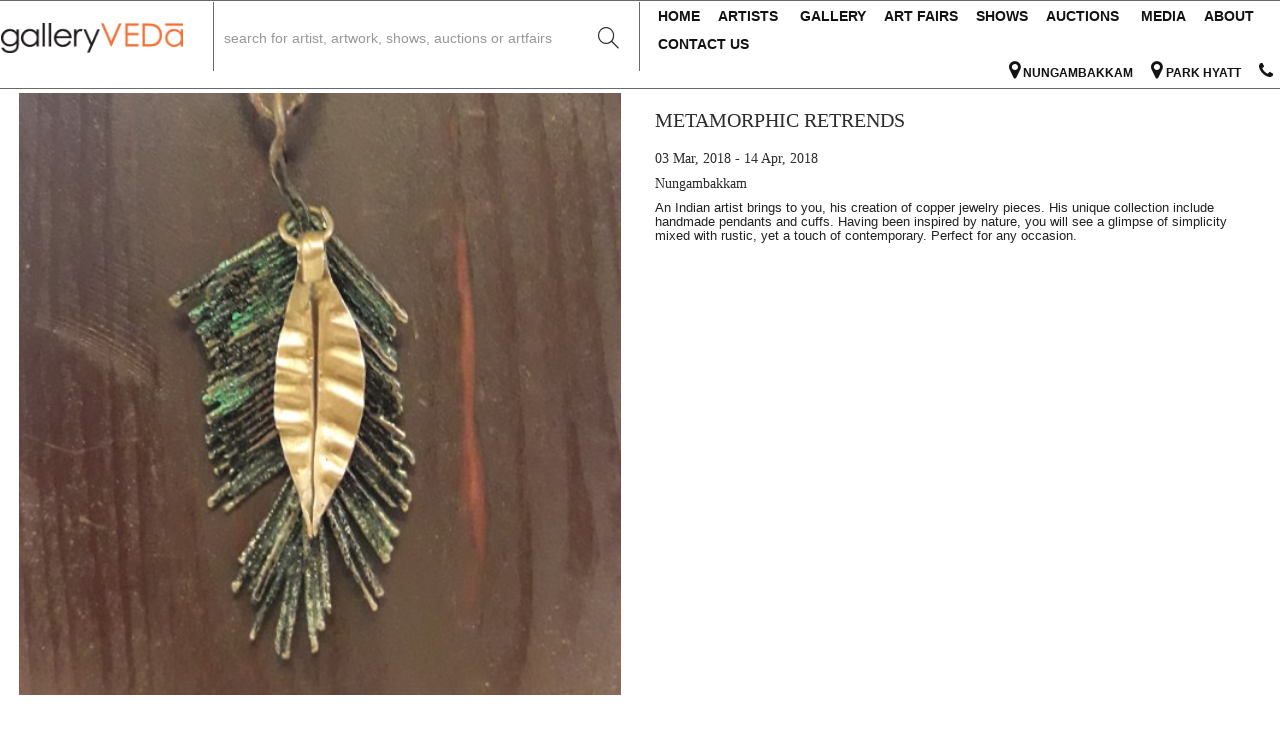

--- FILE ---
content_type: text/html; charset=utf-8
request_url: https://www.galleryveda.com/index.php?route=product/shows&product_id=METAMORPHIC%20RETRENDS
body_size: 17548
content:
<!DOCTYPE html>
<style>
.a-top-link{
    color: #141313 !important;
}
.horizontal-menu .ul-top-items .li-top-item{
padding: 2px 6px !important;
}
</style>
<!--[if IE]><![endif]-->
<!--[if IE 8 ]><html dir="ltr" lang="en" class="ie8"><![endif]-->
<!--[if IE 9 ]><html dir="ltr" lang="en" class="ie9"><![endif]-->
<!--[if (gt IE 9)|!(IE)]><!-->
<html dir="ltr" lang="en">
<!--<![endif]-->
<head>
<meta charset="UTF-8" />
<meta name="viewport" content="width=device-width, initial-scale=1">
<meta http-equiv="X-UA-Compatible" content="IE=edge">
<title></title>
<!--base href="https://www.galleryveda.com/" /-->
<link href="catalog/view/javascript/bootstrap/css/bootstrap.min.css" rel="stylesheet" media="screen" />
<link href="catalog/view/javascript/jquery/magnific/magnific-popup.css" type="text/css" rel="stylesheet" media="screen" />
<link href="catalog/view/javascript/jquery/datetimepicker/bootstrap-datetimepicker.min.css" type="text/css" rel="stylesheet" media="screen" />
<link href="catalog/view/javascript/jquery/swiper/css/swiper.min.css" rel="stylesheet" type="text/css" />
<!-- icon font -->
<link href="catalog/view/javascript/font-awesome/css/font-awesome.min.css" rel="stylesheet" type="text/css" />
<link href="catalog/view/javascript/ionicons/css/ionicons.css" rel="stylesheet" type="text/css" />
<!-- end icon font -->
<!-- use for madina -->
<link href="catalog/view/javascript/simple-line-icons-master/css/simple-line-icons.css" rel="stylesheet" type="text/css" />
<link href="catalog/view/javascript/sofiapro/css/style.css" rel="stylesheet" type="text/css" />
<!-- end -->
<link href="catalog/view/theme/tt_madina3/stylesheet/stylesheet.css" rel="stylesheet">
<link href="catalog/view/theme/tt_madina3/stylesheet/plaza/header/header3.css" rel="stylesheet">
<link href="catalog/view/theme/tt_madina3/stylesheet/plaza/theme.css" rel="stylesheet">
<script src="https://code.jquery.com/jquery-3.6.0.min.js" ></script>
<script src="https://code.jquery.com/jquery-migrate-1.4.1.min.js"></script>
<script src="catalog/view/javascript/jquery/swiper/js/swiper.min.js" ></script>

<!--script type="text/javascript" src="https://code.jquery.com/jquery-1.10.2.min.js"></script-->
<script type="text/javascript" src="catalog/view/javascript/boxify.min.js"></script>
<link rel="stylesheet" href="https://unpkg.com/flexmasonry/dist/flexmasonry.css">
<script src="https://unpkg.com/flexmasonry/dist/flexmasonry.js"></script>



<script src="catalog/view/javascript/jquery/magnific/jquery.magnific-popup.min.js" ></script>
<script src="catalog/view/javascript/jquery/datetimepicker/moment/moment.min.js" ></script>
<script src="catalog/view/javascript/jquery/datetimepicker/moment/moment-with-locales.min.js" ></script>
<script src="catalog/view/javascript/jquery/datetimepicker/bootstrap-datetimepicker.min.js" ></script>
<script src="catalog/view/javascript/plaza/ultimatemenu/menu.js" ></script>
<script src="catalog/view/javascript/plaza/newsletter/mail.js" ></script>
<script src="catalog/view/javascript/common.js" ></script>
<link href="https://www.galleryveda.com/index.php?route=product/product&amp;product_id=METAMORPHIC RETRENDS" rel="canonical" />
<link href="https://www.galleryveda.com/image/catalog/cart.png" rel="icon" />

<link href="http://fonts.cdnfonts.com/css/capsuula" rel="stylesheet">

  <!-- Quick view -->
      <script src="catalog/view/javascript/plaza/cloudzoom/cloud-zoom.1.0.2.min.js" ></script>
    <script src="catalog/view/javascript/plaza/cloudzoom/zoom.js" ></script>
    <script src="catalog/view/javascript/plaza/quickview/quickview.js" ></script>
    <link href="catalog/view/theme/tt_madina3/stylesheet/plaza/quickview/quickview.css" rel="stylesheet" type="text/css" />
	
    <!-- General -->
  <!-- Sticky Menu -->
  <style>
@import url('http://fonts.cdnfonts.com/css/capsuula');

.top-menu{
  font-family: 'Capsuula', sans-serif !important;
  
}
  <style>
  	<script >
	 $(document).ready(function () {	
		var height_box_scroll = $('.scroll-fix').outerHeight(true);
	  $(window).scroll(function () {
		if ($(this).scrollTop() > 800) {
			$('.scroll-fix').addClass("scroll-fixed");
			$('body').css('padding-top',height_box_scroll);
		} else {
			$('.scroll-fix').removeClass("scroll-fixed");
			$('body').css('padding-top',0);
		}
	  });
	});
	</script>
    <!-- Scroll Top -->
      <script>
      $("#back-top").hide();
      $(function () {
        $(window).scroll(function () {
          if ($(this).scrollTop() > $('body').height()/3) {
            $('#back-top').fadeIn();
          } else {
            $('#back-top').fadeOut();
          }
        });
        $('#back-top').click(function () {
          $('body,html').animate({scrollTop: 0}, 800);
          return false;
        });
      });
    </script>
    <!-- Advance -->
      <!-- Bootstrap Js -->
  <script src="catalog/view/javascript/bootstrap/js/bootstrap.min.js" ></script>
</head>
<body class="product-shows">
<div class="wrapper">
  <div id="back-top"><i class="ion-chevron-up"></i></div>
<div id="header">
	
	   <style>
	   
	   #small_header{
	   background:white !important;
	   }
	   
	   .ion-android-menu{
		color:#ff5e00 !important; 
	   }
	   
	   </style>
		
	<header class="scroll-fix ">
		
	<div class="container" id="small_header" style="background: white; border: 1px solid; display: block;">
	
	
			<div class="box-inner">
				<div class="box-inner-inner" style="height: 55px;">
					<div class="col-logo" style="
    margin-top: -3%;
">
						<style>
    #pt-menu-7565 .pt-menu-bar {
        background: #FFFFFF;
        color: #FFFFFF;
		padding: 0px 0px 0px 0px;
    }
    #pt-menu-7565.pt-menu-bar {
        background: #FFFFFF;
        color: #FFFFFF;
    }
    #pt-menu-7565 .ul-top-items .li-top-item .a-top-link {
		background: #FFFFFF;
		padding: 5px 0px 5px 0px;
		color: #282828;
        font-size: 1.5rem;
        text-transform: uppercase;
        font-weight: 600;
    }
    #pt-menu-7565 .ul-top-items .li-top-item:hover .a-top-link,#pt-menu-7565 .ul-top-items .li-top-item:hover .a-top-link i, #pt-menu-7565 .ul-top-items .li-top-item.active .a-top-link{
        color: #005EB8;
        font-weight: 600;
		background: #FFFFFF;
    }
    #pt-menu-7565 .mega-menu-container {
        
        background: #FFFFFF;
        padding: 0px 0px 0px 0px;
    }
	#pt-menu-7565 .mega-menu-container .a-mega-second-link {
		color: #FFFFFF;
		font-size: 1.4rem;
		text-transform: none;
		font-weight: 300;
	}
	#pt-menu-7565 .mega-menu-container .a-mega-second-link:hover {
		color: #FFFFFF;
		font-weight: 300;
	}
	#pt-menu-7565 .mega-menu-container .a-mega-third-link {
		color: #FFFFFF;
		font-size: 1.4rem;
		text-transform: none;
		font-weight: 300;
	}
	#pt-menu-7565 .mega-menu-container .a-mega-third-link:hover {
		color: #FFFFFF;
		font-weight: 300;
	}
	
	#pt-menu-7565 .ul-top-items .li-top-item:hover .a-top-link, #pt-menu-1716 .ul-top-items .li-top-item:hover .a-top-link i, #pt-menu-1716 .ul-top-items .li-top-item.active .a-top-link{
	color:#141313 !important;
	}
	
	
    #pt-menu-7565 .ul-second-items .li-second-items {
        background: #FFFFFF;
        color: #2B2D2F;
    }
    #pt-menu-7565 .ul-second-items .li-second-items:hover, #pt-menu-7565 .ul-second-items .li-second-items.active {
        background: #FFFFFF;
        color: #005EB8;
    }
    #pt-menu-7565 .ul-second-items .li-second-items .a-second-link {
        color: #2B2D2F;
        font-size: 1.6rem;
        text-transform: capitalize;
        font-weight: 600;
    }
    #pt-menu-7565 .ul-second-items .li-second-items .a-second-link:hover,#pt-menu-7565 .ul-second-items .li-second-items:hover .a-second-link, #pt-menu-7565 .ul-second-items .li-second-items.active .a-second-link {
        color: #005EB8;
        font-weight: 600;
    }
    #pt-menu-7565 .ul-third-items .li-third-items {
        background: #FFFFFF;
    }
    #pt-menu-7565 .ul-third-items .li-third-items:hover, #pt-menu-7565 .ul-third-items .li-third-items.active {
        background: #FFFFFF;
    }
    #pt-menu-7565 .ul-third-items .li-third-items .a-third-link {
        color: #69696C;
        font-size: 1.5rem;
        text-transform: capitalize;
        font-weight: 400;
    }
    #pt-menu-7565 .ul-third-items .li-third-items .a-third-link:hover, #pt-menu-7565 .ul-third-items .li-third-items.active .a-third-link {
        color: #005EB8;
        font-weight: 400;
    }
	
	#pt-menu-7565 .ul-top-items .li-top-item .a-top-link{
	font-size: 14px !important;
	 padding: 0px 0px 0px 6px !important;
	 font-weight:bold !important;
	 font-family: 'Capsuula' !important;
	}
	i:hover{
		color: #ff5e00 !important;
	}
</style>
    
        
            <div class="pt-menu mobile-menu hidden-lg  " id="pt-menu-7565">
            
                            <input type="hidden" id="menu-effect-7565" class="menu-effect" value="none">
                <div class="pt-menu-bar">
                    <i class="ion-android-menu" aria-hidden="true"></i>
                    <i class="ion-android-close" aria-hidden="true"></i>
                </div>
                <ul class="ul-top-items">
                    <li class="menu-mobile-title"><h3> Menu</h3></li>
					                                                    <li class="li-top-item  active">
                                                                    <a class="a-top-link a-item" href="https://www.galleryveda.com/">
                                                                                                                            <span>Home</span>
                                                                            </a>
                                                                                                                                </li>
																																
																																 <li class="li-top-item ">
                                                                    <a class="a-top-link a-item" href="https://www.galleryveda.com/index.php?route=product/allartist">
                                                                                                                            <span>Artists</span>
                                                                            </a>
                                                                                                                                </li>
																																
																																 <li class="li-top-item ">
                                                                    <a class="a-top-link a-item" href="https://www.galleryveda.com/index.php?route=product/category&amp;path=356&amp;limit=25">
                                                                                                                            <span>Gallery</span>
                                                                            </a>
                                                                                                                                </li>
																																
																																 <li class="li-top-item ">
                                                                    <a class="a-top-link a-item" href="https://www.galleryveda.com/index.php?route=product/allartfairs">
                                                                                                                            <span>Art Fairs</span>
                                                                            </a>
                                                                                                                                </li>
																																
																																
																																
                                                                                                <li class="li-top-item ">
                                                                    <a class="a-top-link a-item" href="https://www.galleryveda.com/index.php?route=product/allshows">
                                                                                                                            <span>Shows</span>
                                                                            </a>
                                                                                                                                </li>
                                                                                               
                                                                                               
                                                                                               
                                                                                                <li class="li-top-item ">
                                                                    <a class="a-top-link a-item" href="https://www.galleryveda.com/index.php?route=product/allauctions">
                                                                                                                            <span>Auctions</span>
                                                                            </a>
                                                                                                                                </li>
                                                                                                <li class="li-top-item ">
                                                                    <a class="a-top-link a-item" href="https://www.galleryveda.com/index.php?route=product/spotlight">
                                                                                                                            <span>Media</span>
                                                                            </a>
                                                                                                                                </li>
                                                                                                <li class="li-top-item ">
                                                                    <a class="a-top-link a-item" href="https://www.galleryveda.com/index.php?route=information/information&information_id=4">
                                                                                                                            <span>About Us</span>
                                                                            </a>
                                                                                                                                </li>
                                                                                                <li class="li-top-item ">
                                                                    <a class="a-top-link a-item" href="https://www.galleryveda.com/information-contact">
                                                                                                                            <span>Contact us</span>
                                                                            </a>
                                                                                                                             </li>
                                                            </ul>
                    </div>
    
				
				<div id="logo" style="
				padding-top: 0px; height: 0px;
				">
				<a href="https://www.galleryveda.com/"><img src="https://www.galleryveda.com/image/logo/logo.png" id="image_logo1" title="" alt="" class="img-responsive" style="width:120px;
				"></a>						</div>
					</div>
					
				
<script>
    $(document).ready(function () {
        var flag = false;
        var ajax_search_enable = $('#ajax-search-enable').val();

        var current_cate_value = $('ul.cate-items li.selected').data('value');
        var current_cate_text = $('ul.cate-items li.selected').html();

        $('.cate-selected').attr('data-value', current_cate_value);
        $('.cate-selected span').html(current_cate_text);

        $('.hover-cate .text-selected').click(function () {
            $( ".cate-items" ).toggle("slow");
        });

        $('.ajax-result-container').hover(
            function() {
                flag = true;
            },
            function() {
                flag = false;
            }
        );

        $('.hover-cate').hover(
            function() {
                flag = true;
            },
            function() {
                flag = false;
            }
        );

        $('#search-by-category').focusout(function() {
            if(flag == true) {
                $('.ajax-result-container').show();
            } else {
                $('.ajax-result-container').hide();
            }
        });

        $('#search-by-category').focusin(function() {
            $('.ajax-result-container').show();
        });

        $('#btn-search-category').click(function () {
            var url = 'https://www.galleryveda.com/index.php?route=product/search';
            var text_search = $('#text-search').val();
            if(text_search) {
                url += '&search=' + encodeURIComponent(text_search);
            }

            var category_search = $('.cate-selected').attr("data-value");
            if(category_search) {
                url += '&category_id=' + encodeURIComponent(category_search);
            }

            location = url;
        });

        if(ajax_search_enable == '1') {
            $('#text-search').keyup(function(e) {
                var text_search = $(this).val();
                var cate_search = $('.cate-selected').attr("data-value");
                if(text_search != null && text_search != '') {
                    ajaxSearch(text_search, cate_search);
                } else {
                    $('.ajax-result-container').html('');
                    $('.ajax-loader-container').hide();
                }
            });

            $('ul.cate-items li.item-cate').click(function() {
                var cate_search = $(this).data('value');
                var text_search = $('#text-search').val();
                $('.cate-selected').attr('data-value', cate_search);
                $('.cate-selected span').html($(this).html());
                if(text_search != null && text_search != '') {
                    ajaxSearch(text_search, cate_search);
                } else {
                    $('.ajax-result-container').html('');
                    $('.ajax-loader-container').hide();
                }
                $( ".cate-items" ).hide();
                $('#text-search').focus();
            });
        }

        function ajaxSearch(text_search, cate_search) {
		
            $.ajax({
                url         : 'https://www.galleryveda.com/index.php?route=extension/module/ptsearch/ajaxSearch',
                type        : 'post',
                data        : { text_search : text_search, cate_search : cate_search },
                beforeSend  : function () {
                    $('.ajax-loader-container').show();
                },
                success     : function(json) {
                    if(json['success'] == true) {
                        $('.ajax-result-container').html(json['result_html']);
                        $('.ajax-loader-container').hide();
                    }
                }
            });
        }

    });
</script>
				
				</div>
				
			</div>
			
			
			
		</div>
		
	
	<div class="header-bottom" id="header_bottom" >
			<div class="container" style="
    height: 11px;
">
				<div class="top-menu" style="height: 37px;
      margin-top: 2%;
">
					<div class="col-search"><div id="search-by-category">
    <div class="dropdown-toggle search-button" data-toggle="dropdown"></div>
	<div class="dropdown-menu search-content">
		<div class="search-container" style="
    border: 1px solid;
">
			<div class="categories-container">
				<div class="hover-cate">
					<!--div class="text-selected">
						<div class="cate-selected" data-value="0"><span>All Categories</span><i class="ion-ios-arrow-down"></i></div>
					</div-->
					<ul class="cate-items">
						<li class="item-cate" data-value="0">All Categories</li>
																					<li data-value="356" class="item-cate">Artist Name</li>
																									</ul>
				</div>
			</div>
			<input type="text" name="search" id="text-search" value="" placeholder="search for artist, artwork, shows, auctions or artfairs" class="small_screen_search" style="height: 35px !important;">
			<div id="sp-btn-search" class="">
				<button type="button" id="btn-search-category" class="btn btn-default btn-lg">
					<span class="hidden-xs">Search</span>
				</button>
			</div>
			<div class="search-ajax">
				<div class="ajax-loader-container" style="display: none;">
					<img src="https://www.galleryveda.com/image/catalog/ajax-loader.gif" alt="search-ajax" class="ajax-load-img" width="30" height="30">
				</div>
				<div class="ajax-result-container">
					<!-- Content of search results -->
				</div>
			</div>
			<input type="hidden" id="ajax-search-enable" value="1">
		</div>
	
		
	</div>
</div>

<script>
    $(document).ready(function () {
        var flag = false;
        var ajax_search_enable = $('#ajax-search-enable').val();

        var current_cate_value = $('ul.cate-items li.selected').data('value');
        var current_cate_text = $('ul.cate-items li.selected').html();

        $('.cate-selected').attr('data-value', current_cate_value);
        $('.cate-selected span').html(current_cate_text);

        $('.hover-cate .text-selected').click(function () {
            $( ".cate-items" ).toggle("slow");
        });

        $('.ajax-result-container').hover(
            function() {
                flag = true;
            },
            function() {
                flag = false;
            }
        );

        $('.hover-cate').hover(
            function() {
                flag = true;
            },
            function() {
                flag = false;
            }
        );

        $('#search-by-category').focusout(function() {
            if(flag == true) {
                $('.ajax-result-container').show();
            } else {
                $('.ajax-result-container').hide();
            }
        });

        $('#search-by-category').focusin(function() {
            $('.ajax-result-container').show();
        });

        $('#btn-search-category').click(function () {
            var url = 'https://www.galleryveda.com/index.php?route=product/search';
            var text_search = $('#text-search').val();
            if(text_search) {
                url += '&search=' + encodeURIComponent(text_search);
            }

            var category_search = $('.cate-selected').attr("data-value");
            if(category_search) {
                url += '&category_id=' + encodeURIComponent(category_search);
            }

            location = url;
        });

        if(ajax_search_enable == '1') {
            $('#text-search').keyup(function(e) {
                var text_search = $(this).val();
                var cate_search = $('.cate-selected').attr("data-value");
                if(text_search != null && text_search != '') {
                    ajaxSearch(text_search, cate_search);
                } else {
                    $('.ajax-result-container').html('');
                    $('.ajax-loader-container').hide();
                }
            });

            $('ul.cate-items li.item-cate').click(function() {
                var cate_search = $(this).data('value');
                var text_search = $('#text-search').val();
                $('.cate-selected').attr('data-value', cate_search);
                $('.cate-selected span').html($(this).html());
                if(text_search != null && text_search != '') {
                    ajaxSearch(text_search, cate_search);
                } else {
                    $('.ajax-result-container').html('');
                    $('.ajax-loader-container').hide();
                }
                $( ".cate-items" ).hide();
                $('#text-search').focus();
            });
        }

        function ajaxSearch(text_search, cate_search) {
		
            $.ajax({
                url         : 'https://www.galleryveda.com/index.php?route=extension/module/ptsearch/ajaxSearch',
                type        : 'post',
                data        : { text_search : text_search, cate_search : cate_search },
                beforeSend  : function () {
                    $('.ajax-loader-container').show();
                },
                success     : function(json) {
                    if(json['success'] == true) {
                        $('.ajax-result-container').html(json['result_html']);
                        $('.ajax-loader-container').hide();
                    }
                }
            });
        }

    });
</script></div>
					
				</div>
			</div>
		</div>
	
	
		
		
		<div class="header-bottom" style="" id="big_header">
		
			<div class="container container1" style="margin:0px;width:100%;">
			<div class="row">
			<div class="col-lg-12" style="border-top: 1px solid;
    border-bottom: 1px solid;padding: 1px;">
			<div class="col-lg-2" style="border-right: 1px solid;height:69px;padding: 0px;">
			<div class="col-hoz" style="margin-top:10%;">
		
			<a href="https://www.galleryveda.com/">
			<img src="https://www.galleryveda.com/image/logo/logo.png" style="margin-top: 14px;" title="" alt="" class="img-responsive"></a>
			</div>
			</div>
			<div class="col-lg-4" id="search_big_screen" style="border-right: 1px solid;padding: 0px;height:69px;">
				<div class="top-menu" id="search_div" style="margin-top:2%;">
					<div class="col-search" style="margin:0%;"><div id="search-by-category">
    <div class="dropdown-toggle search-button" data-toggle="dropdown"></div>
	<div class="dropdown-menu search-content">
		<div class="search-container">
			<div class="categories-container">
				<div class="hover-cate">
					<!--div class="text-selected">
						<div class="cate-selected" data-value="0"><span>All Categories</span><i class="ion-ios-arrow-down"></i></div>
					</div-->
					<ul class="cate-items">
						<li class="item-cate" data-value="0">All Categories</li>
																					<li data-value="356" class="item-cate">Artist Name</li>
																									</ul>
				</div>
			</div>
			<input type="text" name="search" id="text-search" value="" placeholder="search for artist, artwork, shows, auctions or artfairs" class="big_screen_search" style="height: 54px !important;">
			<div id="sp-btn-search" class="">
				<button type="button" id="btn-search-category" class="btn btn-default btn-lg">
					<span class="hidden-xs">Search</span>
				</button>
			</div>
			<div class="search-ajax">
				<div class="ajax-loader-container" style="display: none;">
					<img src="https://www.galleryveda.com/image/catalog/ajax-loader.gif" alt="search-ajax" class="ajax-load-img" width="30" height="30">
				</div>
				<div class="ajax-result-container">
					<!-- Content of search results -->
				</div>
			</div>
			<input type="hidden" id="ajax-search-enable" value="1">
		</div>
	
		
	</div>
</div>

<script>
    $(document).ready(function () {
        var flag = false;
        var ajax_search_enable = $('#ajax-search-enable').val();

        var current_cate_value = $('ul.cate-items li.selected').data('value');
        var current_cate_text = $('ul.cate-items li.selected').html();

        $('.cate-selected').attr('data-value', current_cate_value);
        $('.cate-selected span').html(current_cate_text);

        $('.hover-cate .text-selected').click(function () {
            $( ".cate-items" ).toggle("slow");
        });

        $('.ajax-result-container').hover(
            function() {
                flag = true;
            },
            function() {
                flag = false;
            }
        );

        $('.hover-cate').hover(
            function() {
                flag = true;
            },
            function() {
                flag = false;
            }
        );

        $('#search-by-category').focusout(function() {
            if(flag == true) {
                $('.ajax-result-container').show();
            } else {
                $('.ajax-result-container').hide();
            }
        });

        $('#search-by-category').focusin(function() {
            $('.ajax-result-container').show();
        });

        $('#btn-search-category').click(function () {
            var url = 'https://www.galleryveda.com/index.php?route=product/search';
            var text_search = $('#text-search').val();
            if(text_search) {
                url += '&search=' + encodeURIComponent(text_search);
            }

            var category_search = $('.cate-selected').attr("data-value");
            if(category_search) {
                url += '&category_id=' + encodeURIComponent(category_search);
            }

            location = url;
        });

        if(ajax_search_enable == '1') {
            $('#text-search').keyup(function(e) {
                var text_search = $(this).val();
                var cate_search = $('.cate-selected').attr("data-value");
                if(text_search != null && text_search != '') {
                    ajaxSearch(text_search, cate_search);
                } else {
                    $('.ajax-result-container').html('');
                    $('.ajax-loader-container').hide();
                }
            });

            $('ul.cate-items li.item-cate').click(function() {
                var cate_search = $(this).data('value');
                var text_search = $('#text-search').val();
                $('.cate-selected').attr('data-value', cate_search);
                $('.cate-selected span').html($(this).html());
                if(text_search != null && text_search != '') {
                    ajaxSearch(text_search, cate_search);
                } else {
                    $('.ajax-result-container').html('');
                    $('.ajax-loader-container').hide();
                }
                $( ".cate-items" ).hide();
                $('#text-search').focus();
            });
        }

        function ajaxSearch(text_search, cate_search) {
		
            $.ajax({
                url         : 'https://www.galleryveda.com/index.php?route=extension/module/ptsearch/ajaxSearch',
                type        : 'post',
                data        : { text_search : text_search, cate_search : cate_search },
                beforeSend  : function () {
                    $('.ajax-loader-container').show();
                },
                success     : function(json) {
                    if(json['success'] == true) {
                        $('.ajax-result-container').html(json['result_html']);
                        $('.ajax-loader-container').hide();
                    }
                }
            });
        }

    });
</script></div>
					
				</div>
				</div>
				<div class="col-lg-6" id="menu_big_screen" style="padding: 0px;float:right;">
				<div class="top-menu"  style="float:right;">
					<div class="col-hoz" style="margin-left:6px;margin-right:0px;"><style>
    #pt-menu-1716 .pt-menu-bar {
        background: #FFFFFF;
        color: #FFFFFF;
		padding: 0px 0px 0px 0px;
    }
    #pt-menu-1716.pt-menu-bar {
        background: #FFFFFF;
        color: #FFFFFF;
    }
    #pt-menu-1716 .ul-top-items .li-top-item .a-top-link {
		background: #FFFFFF;
		padding: 5px 17px 5px 17px;
		color: #2B2D2F;
        font-size: 1.5rem;
        text-transform: uppercase;
        font-weight: 600;
    }
    #pt-menu-1716 .ul-top-items .li-top-item:hover .a-top-link,#pt-menu-1716 .ul-top-items .li-top-item:hover .a-top-link i, #pt-menu-1716 .ul-top-items .li-top-item.active .a-top-link{
        color: #FE3737;
        font-weight: 600;
		background: #FFFFFF;
    }
    #pt-menu-1716 .mega-menu-container {
        
        background: #FFFFFF;
        padding: 12px 30px 30px 30px;
    }
	#pt-menu-1716 .mega-menu-container .a-mega-second-link {
		color: #2B2D2F;
		font-size: 1.6rem;
		text-transform: capitalize;
		font-weight: 600;
	}
	#pt-menu-1716 .mega-menu-container .a-mega-second-link:hover {
		color: #FE3737;
		font-weight: 600;
	}
	#pt-menu-1716 .mega-menu-container .a-mega-third-link {
		color: #69696C;
		font-size: 1.5rem;
		text-transform: capitalize;
		font-weight: 400;
	}
	#pt-menu-1716 .mega-menu-container .a-mega-third-link:hover {
		color: #FE3737;
		font-weight: 400;
	}
    #pt-menu-1716 .ul-second-items .li-second-items {
        background: #FFFFFF;
        color: #2B2D2F;
    }
    #pt-menu-1716 .ul-second-items .li-second-items:hover, #pt-menu-1716 .ul-second-items .li-second-items.active {
        background: #FFFFFF;
        color: #FE3737;
    }
    #pt-menu-1716 .ul-second-items .li-second-items .a-second-link {
        color: #2B2D2F;
        font-size: 1.6rem;
        text-transform: capitalize;
        font-weight: 600;
    }
    #pt-menu-1716 .ul-second-items .li-second-items .a-second-link:hover,#pt-menu-1716 .ul-second-items .li-second-items:hover .a-second-link, #pt-menu-1716 .ul-second-items .li-second-items.active .a-second-link {
        color: #FE3737;
        font-weight: 600;
    }
    #pt-menu-1716 .ul-third-items .li-third-items {
        background: #FFFFFF;
    }
    #pt-menu-1716 .ul-third-items .li-third-items:hover, #pt-menu-1716 .ul-third-items .li-third-items.active {
        background: #FFFFFF;
    }
    #pt-menu-1716 .ul-third-items .li-third-items .a-third-link {
        color: #69696C;
        font-size: 1.5rem;
        text-transform: capitalize;
        font-weight: 400;
    }
    #pt-menu-1716 .ul-third-items .li-third-items .a-third-link:hover, #pt-menu-1716 .ul-third-items .li-third-items.active .a-third-link {
        color: #FE3737;
        font-weight: 400;
    }
	
	#pt-menu-1716 .ul-top-items .li-top-item .a-top-link{
	font-size: 14px !important;
	 padding: 0px 0px 0px 6px !important;
	 font-weight:bold !important;
	}
	i:hover{
		color: #ff5e00 !important;
	}
</style>
            <div class="pt-menu horizontal-menu pt-menu-bar visible-lg  "  id="pt-menu-1716">
            
                            <input type="hidden" id="menu-effect-1716" class="menu-effect" value="none">
                <ul class="ul-top-items">
                                                                       <ul class="ul-top-items" style="float:right;">
                                                                        <li class="li-top-item left  active" style="float: left">
							
                                                                    <a class="a-top-link" href="https://www.galleryveda.com/">
                                                                                                                            <span>Home</span>
                                                                                                                    </a>
                                                                                            </li>
							
  
                        						
                                                                        <li class="li-top-item left " style="float: left">
							
                                                                    <a class="a-top-link" href="https://www.galleryveda.com/index.php?route=product/allartist">
                                                                                                                            <span>Artists</span>
                                                                                                                            <i class="ion-ios-arrow-down" aria-hidden="true"></i>
                                                                            </a>
                                                                                                    <!-- Mega Menu -->
                                                                            
                                        
                                                                                                                                                                
                                    <!-- Flyout Menu -->
                                                                                                </li>
							
 
                        						
                                                                        <li class="li-top-item left " style="float: left">
							
                                                                    <a class="a-top-link" href="https://www.galleryveda.com/index.php?route=product/category&amp;path=356&amp;limit=25">
                                                                                                                            <span>Gallery</span>
                                                                                                                    </a>
                                                                                            </li>
							
 
                        						
                                                                        <li class="li-top-item left " style="float: left">
							
                                                                    <a class="a-top-link" href="https://www.galleryveda.com/index.php?route=product/allartfairs">
                                                                                                                            <span>Art Fairs</span>
                                                                                                                    </a>
                                                                                            </li>
							
 
                        						
                                                                        <li class="li-top-item left " style="float: left">
							
                                                                    <a class="a-top-link" href="https://www.galleryveda.com/index.php?route=product/allshows">
                                                                                                                            <span>Shows</span>
                                                                                                                    </a>
                                                                                            </li>
							

                        						
                                                                        <li class="li-top-item left " style="float: left">
							
                                                                    <a class="a-top-link" href="https://www.galleryveda.com/index.php?route=product/allauctions">
                                                                                                                            <span>Auctions</span>
                                                                                                                            <i class="ion-ios-arrow-down" aria-hidden="true"></i>
                                                                            </a>
                                                                                                    <!-- Mega Menu -->
                                                                            
                                        
                                                                                                                                                                
                                    <!-- Flyout Menu -->
                                                                                                </li>
							

                        						
                                                                        <li class="li-top-item left " style="float: left">
							
                                                                    <a class="a-top-link" href="https://www.galleryveda.com/index.php?route=product/spotlight">
                                                                                                                            <span>Media</span>
                                                                                                                    </a>
                                                                                            </li>
							

                        						
                                                                        <li class="li-top-item left " style="float: left">
							
                                                                    <a class="a-top-link" href="https://www.galleryveda.com/index.php?route=information/information&information_id=4 ">
                                                                                                                            <span>About</span>
                                                                                                                            <i class="ion-ios-arrow-down" aria-hidden="true"></i>
                                                                            </a>
                                                                                                    <!-- Mega Menu -->
                                                                            
                                        
                                                                                                                                                                
                                    <!-- Flyout Menu -->
                                                                                                </li>
							

                        						
                                                                        <li class="li-top-item left " style="float: left">
							
                                                                    <a class="a-top-link" href="https://www.galleryveda.com/information-contact">
                                                                                                                            <span>Contact us</span>
                                                                                                                    </a>
                                                                                            </li>
							<br>

                        </ul><ul class="ul-top-items" style="float:right;">						
                    					<li class="li-top-item left " style="float: left;">
					<a class="a-top-link" href="https://maps.google.com/maps?ll=13.059281,80.248914&amp;z=14&amp;t=m&amp;hl=en-US&amp;gl=IN&amp;mapclient=embed" target="_blank">
					<span><i class="fa fa-map-marker" style="font-size:20px;" aria-hidden="true"></i><span style="font-size:12px !important;"> Nungambakkam </span></span>
					</a>
					</li>
					
							
                    					<li class="li-top-item left " style="float: left;">
					<a class="a-top-link" href="https://maps.google.com/maps?ll=13.059351,80.251054&amp;z=14&amp;t=m&amp;hl=en-US&amp;gl=IN&amp;mapclient=embed&amp;cid=6522708148916889678" target="_blank">
					<span><i class="fa fa-map-marker" style="font-size:20px;" aria-hidden="true"></i> <span style="font-size:12px !important;">Park Hyatt </span></span>
					</a>
					</li>
					
					<li class="li-top-item left " style="float: left;">
					<a class="a-top-link" href="tel:+914443090422">
					<span style=""><i style="font-size:18px;" class="fa fa-phone" aria-hidden="true"></i></span>
					
					</a>
					</li>

                </ul>

                </ul>
                    </div>
    
        
    
</div>
					
				</div>
				
				</div>
				
				
				</div>
				</div>
			</div>
		</div>
	</header>
	<script>
	
		
		
		
		
		/* my_element_jq_small = $('#search_div_small');
		comment_small = document.createComment(my_element_jq_small.get(0).outerHTML);
		
		my_element_jq_small.replaceWith(comment_small);
		
		
		my_element_jq = $('#search_div');
		comment = document.createComment(my_element_jq.get(0).outerHTML);
		
		my_element_jq.replaceWith(comment); */
		
		
	$( window ).resize(function() {
		
		
		var screen_width=$(window).width();
		//alert(screen_width);
		if(screen_width<1180){
			console.log(screen_width+':if');
		$("#small_header").show();
		$("#header_bottom").show();
		$("#big_header").hide();
		$('.big_screen_search').removeAttr('id');
		$('.small_screen_search').removeAttr('id');
		
		$('.small_screen_search').attr('id', 'text-search');
		
		$("#image_logo").css("width","120px !important");
		
		
		my_element_jq_small = $('#search_div_small');
		comment_small = document.createComment(my_element_jq_small.get(0).outerHTML);
		
		my_element_jq_small.replaceWith(comment_small);
		
		
		//alert('else');
		my_element_jq = $('#search_div');
		comment = document.createComment(my_element_jq.get(0).outerHTML);
		my_element_jq.replaceWith(comment);
		
			
		
		$(comment_small).replaceWith(comment_small.nodeValue);
		} else {
			console.log(screen_width+':else');
		$("#small_header").hide();
		$("#header_bottom").hide();
		$("#big_header").show();
		$('.big_screen_search').removeAttr('id');
		$('.small_screen_search').removeAttr('id');
		
		$('.big_screen_search').attr('id', 'text-search');
		my_element_jq_small = $('#search_div_small');
		comment_small = document.createComment(my_element_jq_small.get(0).outerHTML);
		
		my_element_jq_small.replaceWith(comment_small);
		
		
		//alert('else');
		my_element_jq = $('#search_div');
		comment = document.createComment(my_element_jq.get(0).outerHTML);
		my_element_jq.replaceWith(comment);
		
		$(comment).replaceWith(comment.nodeValue);
		
		
		}
		
		if(screen_width>1198 && screen_width<1260){
		//$("#menu_big_screen").css("width","47%");
		//$("#search_big_screen").css("width","35%");
		} else {
		//$("#menu_big_screen").css("width","45%");
		//$("#search_big_screen").css("width","38%");
		}
	});
	
		var screen_width=$(window).width();
		
		if(screen_width<1180){
			console.log(screen_width+':if');
		$("#small_header").show();
		$("#header_bottom").show();
		$("#big_header").hide();
		
		$('.big_screen_search').removeAttr('id');
		$('.small_screen_search').removeAttr('id');		
		$('.small_screen_search').attr('id', 'text-search');
		
		
		my_element_jq_small = $('#search_div_small');
		comment_small = document.createComment(my_element_jq_small.get(0).outerHTML);
		
		my_element_jq_small.replaceWith(comment_small);
		
		
		//alert('else');
		my_element_jq = $('#search_div');
		comment = document.createComment(my_element_jq.get(0).outerHTML);
		my_element_jq.replaceWith(comment);
		
			
		
		$(comment_small).replaceWith(comment_small.nodeValue);
		
		} else {
			console.log(screen_width+':else');
		$("#small_header").hide();
		$("#header_bottom").hide();
		$("#big_header").show();
		
		$('.big_screen_search').removeAttr('id');
		$('.small_screen_search').removeAttr('id');		
		$('.big_screen_search').attr('id', 'text-search');
		
		my_element_jq_small = $('#search_div_small');
		comment_small = document.createComment(my_element_jq_small.get(0).outerHTML);
		
		my_element_jq_small.replaceWith(comment_small);
		
		
		//alert('else');
		my_element_jq = $('#search_div');
		comment = document.createComment(my_element_jq.get(0).outerHTML);
		my_element_jq.replaceWith(comment);
		
		$(comment).replaceWith(comment.nodeValue);
		
		}
		
		if(screen_width>1198 || screen_width<1260){
		//$("#menu_big_screen").css("width","47%");
		//$("#search_big_screen").css("width","35%");
		} else {
		//$("#menu_big_screen").css("width","45%");
		//$("#search_big_screen").css("width","38%");
		}
		//alert($(window).width());
		
		</script>
	
</div>

<style>
.viewartwall.secondviewtab{background:#EFEFEF;padding: 5px 0;}
  .viewartwall.firstviewtab img{/*height: 25px;margin: 10px auto 0px;*/display: block;position:relative;left: 0px;right: 0px;margin:0;max-height:165px;}
  .viewartwall.secondviewtab img{margin: auto;display: block;max-width: 210px;max-height: 140px;position: relative;left: 0px;right: 0px;top: 0px;bottom: 0px;}
 
  .viewartwall.firstviewtab img.artwallview{display:block}.showhideImg:hover img.artwallview{display:block}
  
  .img_hover:hover {
    box-shadow: 1px 1px 10px rgb(0 0 0 / 50%);
   padding:2%;
    transition: all 0.3s ease-in-out;
	}
	
</style>
<div id="product-product" class="container">
    <ul class="breadcrumb">
                    <li><a href="https://www.galleryveda.com/"><i class="fa fa-home"></i></a></li>
                    <li><a href="https://www.galleryveda.com/index.php?route=product/product&amp;product_id=METAMORPHIC RETRENDS">METAMORPHIC RETRENDS</a></li>
            </ul>
	<style>
	.breadcrumbs{text-align: center;background: #f6f6f6;padding: 33px 0; display:none ! important;}
	</style>
    <div class="row">
                                    <div id="content" class="col-sm-12">
		 <form class="form-horizontal" id="form-review">
			<div class="product-details">	
				<div class="row"> 
					<div class="col-lg-6 product-image-details">
													<input type="hidden" id="check-use-zoom" value="0" />
																								<ul class="thumbnails">
																					<li>
											<div class='product-main-image artwork-lft qv-left position-relative' style="background: rgb(255, 255, 255);">
<div class='firstview qvimg'>
											
											<a class="thumbnail" href="https://www.galleryveda.com/image/cache/catalog/shows/METAMORPHIC%20RETRENDS/1-500x500.jpg" title="METAMORPHIC RETRENDS"><img id="mainimage" style="width:100%;" src="https://www.galleryveda.com/image/cache/catalog/shows/METAMORPHIC%20RETRENDS/1-500x500.jpg" title="METAMORPHIC RETRENDS" alt="METAMORPHIC RETRENDS" /></a>
											<img id="thumb-artimage" src="https://www.galleryveda.com/image/catalog/shows/METAMORPHIC%20RETRENDS/1.jpg" style="display:none!important;" />
											</div>
											
											</div>
											</li>
											<script type="text/javascript"><!--

var img = document.getElementById('thumb-artimage'); 
//or however you get a handle to the IMG
    $('#thumb-artimage').attr('data-height',img.naturalHeight);
	$('#thumb-artimage').attr('data-width',img.naturalWidth);
	--></script>
																													</ul>
																													
					</div>
					
					<div class="col-lg-6">
						
							
													<h1> METAMORPHIC RETRENDS</h1>
							
							<h1> </h1>
							<h5> 03 Mar, 2018 - 14 Apr, 2018</h5>
							
							<h5> </h5>
							<h5> Nungambakkam</h5>
							<h5> <div class="gmail_default" style="color: rgb(34, 34, 34); font-family: arial, sans-serif; font-size: 12.8px;">
<p>An Indian artist brings to you, his creation of copper jewelry pieces. His unique collection include handmade pendants and cuffs.&nbsp;<span style="font-size: 12.8px;">Having been inspired by nature, you will see a glimpse of simplicity mixed with rustic, yet a touch of contemporary. Perfect for any occasion.</span></p>
</div>

<div>&nbsp;</div>
</h5>
							
							
						
						
							
							
					<!--	Ex Tax:-->
						
						
						
						
						
													
						
						
						
						
						
																 <!-- product-info-details -->
					 
					<div class="col-sm-6 col-lg-7 ">
						<div class="inner">
																										
						
						
						<style>
						.product-zoom-image {
							border:none ! important;
						}
						</style>
						
						
						
                            
                                                   
						
						
													
						</div>
					</div>
				</div>
			</div>
			<div><td> <!-- Facebook Social Media -->
								<a href="http://www.facebook.com/sharer.php?url=https://www.galleryveda.com/index.php?route=product/product&amp;product_id=METAMORPHIC RETRENDS" target="_blank">
								<i class="fa fa-facebook-square" aria-hidden="true" style="font-size:25px;color:#f3763b;"></i>
								</a> &nbsp;
								
								<a href="mailto:?Subject=https://www.galleryveda.com/index.php?route=product/product&amp;product_id=METAMORPHIC RETRENDS">
								<i class="fa fa-envelope" style="font-size:25px;color:#f3763b;" aria-hidden="true"></i>
								</a>&nbsp;
								 <a href="https://plus.google.com/share?url=https://www.galleryveda.com/index.php?route=product/product&amp;product_id=METAMORPHIC RETRENDS" target="_blank">
								<i class="fa fa-google-plus" aria-hidden="true" style="font-size:25px;color:#f3763b;"></i>
								</a>&nbsp;
								<a href="http://www.linkedin.com/shareArticle?mini=true&url=https://www.galleryveda.com/index.php?route=product/product&amp;product_id=METAMORPHIC RETRENDS" target="_blank">
								<i class="fa fa-linkedin" aria-hidden="true" style="font-size:25px;color:#f3763b;"></i>
								</a>&nbsp;
    
								<a href="https://twitter.com/share?url=https://www.galleryveda.com/index.php?route=product/product&amp;product_id=METAMORPHIC RETRENDS" target="_blank">
								<i class="fa fa-twitter" aria-hidden="true" style="font-size:27px;color:#f3763b;"></i>
								</a>
								</td>
								</tr>
						</div>
				<div class="col-sm-12" style="margin-bottom:4%;">
				
				
				
								<h2 style="margin-left: 2%;">ArtWorks</h5>
				<div class="grid">
				
								<div style="padding: 30px;"><div class="inner img_hover">
				<a href="https://www.galleryveda.com/index.php?route=product/product&product_id=665"><img src="https://www.galleryveda.com/image/catalog/shows/METAMORPHIC RETRENDS/1.jpg">
				<h4 style="text-align:center;"><p>Pendant</p><p>Karthikeyan Pitchaimallian</p></h4>
				
				</a>
				</div>
				</div>
				
				
				
								<div style="padding: 30px;"><div class="inner img_hover">
				<a href="https://www.galleryveda.com/index.php?route=product/product&product_id=666"><img src="https://www.galleryveda.com/image/catalog/shows/METAMORPHIC RETRENDS/2.jpg">
				<h4 style="text-align:center;"><p>Pendant</p><p>Karthikeyan Pitchaimallian</p></h4>
				
				</a>
				</div>
				</div>
				
				
				
								<div style="padding: 30px;"><div class="inner img_hover">
				<a href="https://www.galleryveda.com/index.php?route=product/product&product_id=667"><img src="https://www.galleryveda.com/image/catalog/shows/METAMORPHIC RETRENDS/3.jpg">
				<h4 style="text-align:center;"><p>Pendant</p><p>Karthikeyan Pitchaimallian</p></h4>
				
				</a>
				</div>
				</div>
				
				
				
								<div style="padding: 30px;"><div class="inner img_hover">
				<a href="https://www.galleryveda.com/index.php?route=product/product&product_id=668"><img src="https://www.galleryveda.com/image/catalog/shows/METAMORPHIC RETRENDS/4.jpg">
				<h4 style="text-align:center;"><p>Pendant</p><p>Karthikeyan Pitchaimallian</p></h4>
				
				</a>
				</div>
				</div>
				
				
				
								<div style="padding: 30px;"><div class="inner img_hover">
				<a href="https://www.galleryveda.com/index.php?route=product/product&product_id=669"><img src="https://www.galleryveda.com/image/catalog/shows/METAMORPHIC RETRENDS/5.jpg">
				<h4 style="text-align:center;"><p>Pendant</p><p>Karthikeyan Pitchaimallian</p></h4>
				
				</a>
				</div>
				</div>
				
				
				
								<div style="padding: 30px;"><div class="inner img_hover">
				<a href="https://www.galleryveda.com/index.php?route=product/product&product_id=670"><img src="https://www.galleryveda.com/image/catalog/shows/METAMORPHIC RETRENDS/6.jpg">
				<h4 style="text-align:center;"><p>Pendant</p><p>Karthikeyan Pitchaimallian</p></h4>
				
				</a>
				</div>
				</div>
				
				
				
								<div style="padding: 30px;"><div class="inner img_hover">
				<a href="https://www.galleryveda.com/index.php?route=product/product&product_id=671"><img src="https://www.galleryveda.com/image/catalog/shows/METAMORPHIC RETRENDS/7.jpg">
				<h4 style="text-align:center;"><p>Pendant</p><p>Karthikeyan Pitchaimallian</p></h4>
				
				</a>
				</div>
				</div>
				
				
				
								<div style="padding: 30px;"><div class="inner img_hover">
				<a href="https://www.galleryveda.com/index.php?route=product/product&product_id=672"><img src="https://www.galleryveda.com/image/catalog/shows/METAMORPHIC RETRENDS/8.jpg">
				<h4 style="text-align:center;"><p>Pendant</p><p>Karthikeyan Pitchaimallian</p></h4>
				
				</a>
				</div>
				</div>
				
				
				
								<div style="padding: 30px;"><div class="inner img_hover">
				<a href="https://www.galleryveda.com/index.php?route=product/product&product_id=673"><img src="https://www.galleryveda.com/image/catalog/shows/METAMORPHIC RETRENDS/9.jpg">
				<h4 style="text-align:center;"><p>Pendant</p><p>Karthikeyan Pitchaimallian</p></h4>
				
				</a>
				</div>
				</div>
				
				
				
								<div style="padding: 30px;"><div class="inner img_hover">
				<a href="https://www.galleryveda.com/index.php?route=product/product&product_id=674"><img src="https://www.galleryveda.com/image/catalog/shows/METAMORPHIC RETRENDS/10.jpg">
				<h4 style="text-align:center;"><p>Pendant</p><p>Karthikeyan Pitchaimallian</p></h4>
				
				</a>
				</div>
				</div>
				
				
				
								<div style="padding: 30px;"><div class="inner img_hover">
				<a href="https://www.galleryveda.com/index.php?route=product/product&product_id=675"><img src="https://www.galleryveda.com/image/catalog/shows/METAMORPHIC RETRENDS/12.jpg">
				<h4 style="text-align:center;"><p>Pendant</p><p>Karthikeyan Pitchaimallian</p></h4>
				
				</a>
				</div>
				</div>
				
				
				
								<div style="padding: 30px;"><div class="inner img_hover">
				<a href="https://www.galleryveda.com/index.php?route=product/product&product_id=676"><img src="https://www.galleryveda.com/image/catalog/shows/METAMORPHIC RETRENDS/11.jpg">
				<h4 style="text-align:center;"><p>Pendant</p><p>Karthikeyan Pitchaimallian</p></h4>
				
				</a>
				</div>
				</div>
				
				
				
								<div style="padding: 30px;"><div class="inner img_hover">
				<a href="https://www.galleryveda.com/index.php?route=product/product&product_id=677"><img src="https://www.galleryveda.com/image/catalog/shows/METAMORPHIC RETRENDS/13.jpg">
				<h4 style="text-align:center;"><p>Pendant</p><p>Karthikeyan Pitchaimallian</p></h4>
				
				</a>
				</div>
				</div>
				
				
				
								<div style="padding: 30px;"><div class="inner img_hover">
				<a href="https://www.galleryveda.com/index.php?route=product/product&product_id=678"><img src="https://www.galleryveda.com/image/catalog/shows/METAMORPHIC RETRENDS/14.jpg">
				<h4 style="text-align:center;"><p>Pendant</p><p>Karthikeyan Pitchaimallian</p></h4>
				
				</a>
				</div>
				</div>
				
				
				
								<div style="padding: 30px;"><div class="inner img_hover">
				<a href="https://www.galleryveda.com/index.php?route=product/product&product_id=679"><img src="https://www.galleryveda.com/image/catalog/shows/METAMORPHIC RETRENDS/15.jpg">
				<h4 style="text-align:center;"><p>Pendant</p><p>Karthikeyan Pitchaimallian</p></h4>
				
				</a>
				</div>
				</div>
				
				
				
								<div style="padding: 30px;"><div class="inner img_hover">
				<a href="https://www.galleryveda.com/index.php?route=product/product&product_id=680"><img src="https://www.galleryveda.com/image/catalog/shows/METAMORPHIC RETRENDS/16.jpg">
				<h4 style="text-align:center;"><p>Pendant</p><p>Karthikeyan Pitchaimallian</p></h4>
				
				</a>
				</div>
				</div>
				
				
				
								<div style="padding: 30px;"><div class="inner img_hover">
				<a href="https://www.galleryveda.com/index.php?route=product/product&product_id=681"><img src="https://www.galleryveda.com/image/catalog/shows/METAMORPHIC RETRENDS/17.jpg">
				<h4 style="text-align:center;"><p>Pendant</p><p>Karthikeyan Pitchaimallian</p></h4>
				
				</a>
				</div>
				</div>
				
				
				
								<div style="padding: 30px;"><div class="inner img_hover">
				<a href="https://www.galleryveda.com/index.php?route=product/product&product_id=682"><img src="https://www.galleryveda.com/image/catalog/shows/METAMORPHIC RETRENDS/18.jpg">
				<h4 style="text-align:center;"><p>Pendant</p><p>Karthikeyan Pitchaimallian</p></h4>
				
				</a>
				</div>
				</div>
				
				
				
								<div style="padding: 30px;"><div class="inner img_hover">
				<a href="https://www.galleryveda.com/index.php?route=product/product&product_id=683"><img src="https://www.galleryveda.com/image/catalog/shows/METAMORPHIC RETRENDS/19.jpg">
				<h4 style="text-align:center;"><p>Pendant</p><p>Karthikeyan Pitchaimallian</p></h4>
				
				</a>
				</div>
				</div>
				
				
				
								<div style="padding: 30px;"><div class="inner img_hover">
				<a href="https://www.galleryveda.com/index.php?route=product/product&product_id=684"><img src="https://www.galleryveda.com/image/catalog/shows/METAMORPHIC RETRENDS/20.jpg">
				<h4 style="text-align:center;"><p>Pendant</p><p>Karthikeyan Pitchaimallian</p></h4>
				
				</a>
				</div>
				</div>
				
				
				
								<div style="padding: 30px;"><div class="inner img_hover">
				<a href="https://www.galleryveda.com/index.php?route=product/product&product_id=685"><img src="https://www.galleryveda.com/image/catalog/shows/METAMORPHIC RETRENDS/21.jpg">
				<h4 style="text-align:center;"><p>Pendant</p><p>Karthikeyan Pitchaimallian</p></h4>
				
				</a>
				</div>
				</div>
				
				
				
								<div style="padding: 30px;"><div class="inner img_hover">
				<a href="https://www.galleryveda.com/index.php?route=product/product&product_id=686"><img src="https://www.galleryveda.com/image/catalog/shows/METAMORPHIC RETRENDS/22.jpg">
				<h4 style="text-align:center;"><p>Pendant</p><p>Karthikeyan Pitchaimallian</p></h4>
				
				</a>
				</div>
				</div>
				
				
				
								<div style="padding: 30px;"><div class="inner img_hover">
				<a href="https://www.galleryveda.com/index.php?route=product/product&product_id=687"><img src="https://www.galleryveda.com/image/catalog/shows/METAMORPHIC RETRENDS/23.jpg">
				<h4 style="text-align:center;"><p>Pendant</p><p>Karthikeyan Pitchaimallian</p></h4>
				
				</a>
				</div>
				</div>
				
				
				
								<div style="padding: 30px;"><div class="inner img_hover">
				<a href="https://www.galleryveda.com/index.php?route=product/product&product_id=688"><img src="https://www.galleryveda.com/image/catalog/shows/METAMORPHIC RETRENDS/24.jpg">
				<h4 style="text-align:center;"><p>Pendant</p><p>Karthikeyan Pitchaimallian</p></h4>
				
				</a>
				</div>
				</div>
				
				
				
								<div style="padding: 30px;"><div class="inner img_hover">
				<a href="https://www.galleryveda.com/index.php?route=product/product&product_id=689"><img src="https://www.galleryveda.com/image/catalog/shows/METAMORPHIC RETRENDS/25.jpg">
				<h4 style="text-align:center;"><p>Pendant</p><p>Karthikeyan Pitchaimallian</p></h4>
				
				</a>
				</div>
				</div>
				
				
				
								<div style="padding: 30px;"><div class="inner img_hover">
				<a href="https://www.galleryveda.com/index.php?route=product/product&product_id=690"><img src="https://www.galleryveda.com/image/catalog/shows/METAMORPHIC RETRENDS/26.jpg">
				<h4 style="text-align:center;"><p>Pendant</p><p>Karthikeyan Pitchaimallian</p></h4>
				
				</a>
				</div>
				</div>
				
				
				
								<div style="padding: 30px;"><div class="inner img_hover">
				<a href="https://www.galleryveda.com/index.php?route=product/product&product_id=691"><img src="https://www.galleryveda.com/image/catalog/shows/METAMORPHIC RETRENDS/27.jpg">
				<h4 style="text-align:center;"><p>Pendant</p><p>Karthikeyan Pitchaimallian</p></h4>
				
				</a>
				</div>
				</div>
				
				
				
								<div style="padding: 30px;"><div class="inner img_hover">
				<a href="https://www.galleryveda.com/index.php?route=product/product&product_id=692"><img src="https://www.galleryveda.com/image/catalog/shows/METAMORPHIC RETRENDS/28.jpg">
				<h4 style="text-align:center;"><p>Pendant</p><p>Karthikeyan Pitchaimallian</p></h4>
				
				</a>
				</div>
				</div>
				
				
				
								<div style="padding: 30px;"><div class="inner img_hover">
				<a href="https://www.galleryveda.com/index.php?route=product/product&product_id=693"><img src="https://www.galleryveda.com/image/catalog/shows/METAMORPHIC RETRENDS/29.jpg">
				<h4 style="text-align:center;"><p>Pendant</p><p>Karthikeyan Pitchaimallian</p></h4>
				
				</a>
				</div>
				</div>
				
				
				
								<div style="padding: 30px;"><div class="inner img_hover">
				<a href="https://www.galleryveda.com/index.php?route=product/product&product_id=694"><img src="https://www.galleryveda.com/image/catalog/shows/METAMORPHIC RETRENDS/30.jpg">
				<h4 style="text-align:center;"><p>Cuff</p><p>Karthikeyan Pitchaimallian</p></h4>
				
				</a>
				</div>
				</div>
				
				
				
								<div style="padding: 30px;"><div class="inner img_hover">
				<a href="https://www.galleryveda.com/index.php?route=product/product&product_id=695"><img src="https://www.galleryveda.com/image/catalog/shows/METAMORPHIC RETRENDS/31.jpg">
				<h4 style="text-align:center;"><p>Cuff</p><p>Karthikeyan Pitchaimallian</p></h4>
				
				</a>
				</div>
				</div>
				
				
				
								<div style="padding: 30px;"><div class="inner img_hover">
				<a href="https://www.galleryveda.com/index.php?route=product/product&product_id=696"><img src="https://www.galleryveda.com/image/catalog/shows/METAMORPHIC RETRENDS/32.jpg">
				<h4 style="text-align:center;"><p>Cuff</p><p>Karthikeyan Pitchaimallian</p></h4>
				
				</a>
				</div>
				</div>
				
				
				
								<div style="padding: 30px;"><div class="inner img_hover">
				<a href="https://www.galleryveda.com/index.php?route=product/product&product_id=697"><img src="https://www.galleryveda.com/image/catalog/shows/METAMORPHIC RETRENDS/33.jpg">
				<h4 style="text-align:center;"><p>Cuff</p><p>Karthikeyan Pitchaimallian</p></h4>
				
				</a>
				</div>
				</div>
				
				
				
								<div style="padding: 30px;"><div class="inner img_hover">
				<a href="https://www.galleryveda.com/index.php?route=product/product&product_id=698"><img src="https://www.galleryveda.com/image/catalog/shows/METAMORPHIC RETRENDS/34.jpg">
				<h4 style="text-align:center;"><p>Cuff</p><p>Karthikeyan Pitchaimallian</p></h4>
				
				</a>
				</div>
				</div>
				
				
				
								<div style="padding: 30px;"><div class="inner img_hover">
				<a href="https://www.galleryveda.com/index.php?route=product/product&product_id=699"><img src="https://www.galleryveda.com/image/catalog/shows/METAMORPHIC RETRENDS/35.jpg">
				<h4 style="text-align:center;"><p>Cuff</p><p>Karthikeyan Pitchaimallian</p></h4>
				
				</a>
				</div>
				</div>
				
				
				
								<div style="padding: 30px;"><div class="inner img_hover">
				<a href="https://www.galleryveda.com/index.php?route=product/product&product_id=700"><img src="https://www.galleryveda.com/image/catalog/shows/METAMORPHIC RETRENDS/36.jpg">
				<h4 style="text-align:center;"><p>Cuff</p><p>Karthikeyan Pitchaimallian</p></h4>
				
				</a>
				</div>
				</div>
				
				
				
								<div style="padding: 30px;"><div class="inner img_hover">
				<a href="https://www.galleryveda.com/index.php?route=product/product&product_id=701"><img src="https://www.galleryveda.com/image/catalog/shows/METAMORPHIC RETRENDS/37.jpg">
				<h4 style="text-align:center;"><p>Cuff</p><p>Karthikeyan Pitchaimallian</p></h4>
				
				</a>
				</div>
				</div>
				
				
				
								<div style="padding: 30px;"><div class="inner img_hover">
				<a href="https://www.galleryveda.com/index.php?route=product/product&product_id=702"><img src="https://www.galleryveda.com/image/catalog/shows/METAMORPHIC RETRENDS/38.jpg">
				<h4 style="text-align:center;"><p>Cuff</p><p>Karthikeyan Pitchaimallian</p></h4>
				
				</a>
				</div>
				</div>
				
				
				
								<div style="padding: 30px;"><div class="inner img_hover">
				<a href="https://www.galleryveda.com/index.php?route=product/product&product_id=703"><img src="https://www.galleryveda.com/image/catalog/shows/METAMORPHIC RETRENDS/39.jpg">
				<h4 style="text-align:center;"><p>Cuff</p><p>Karthikeyan Pitchaimallian</p></h4>
				
				</a>
				</div>
				</div>
				
				
				
								<div style="padding: 30px;"><div class="inner img_hover">
				<a href="https://www.galleryveda.com/index.php?route=product/product&product_id=704"><img src="https://www.galleryveda.com/image/catalog/shows/METAMORPHIC RETRENDS/40.jpg">
				<h4 style="text-align:center;"><p>Cuff</p><p>Karthikeyan Pitchaimallian</p></h4>
				
				</a>
				</div>
				</div>
				
				
				
								<div style="padding: 30px;"><div class="inner img_hover">
				<a href="https://www.galleryveda.com/index.php?route=product/product&product_id=705"><img src="https://www.galleryveda.com/image/catalog/shows/METAMORPHIC RETRENDS/41.jpg">
				<h4 style="text-align:center;"><p>Cuff</p><p>Karthikeyan Pitchaimallian</p></h4>
				
				</a>
				</div>
				</div>
				
				
				
								<div style="padding: 30px;"><div class="inner img_hover">
				<a href="https://www.galleryveda.com/index.php?route=product/product&product_id=706"><img src="https://www.galleryveda.com/image/catalog/shows/METAMORPHIC RETRENDS/42.jpg">
				<h4 style="text-align:center;"><p>Cuff</p><p>Karthikeyan Pitchaimallian</p></h4>
				
				</a>
				</div>
				</div>
				
				
				
								<div style="padding: 30px;"><div class="inner img_hover">
				<a href="https://www.galleryveda.com/index.php?route=product/product&product_id=707"><img src="https://www.galleryveda.com/image/catalog/shows/METAMORPHIC RETRENDS/43.jpg">
				<h4 style="text-align:center;"><p>Cuff</p><p>Karthikeyan Pitchaimallian</p></h4>
				
				</a>
				</div>
				</div>
				
				
				
								<div style="padding: 30px;"><div class="inner img_hover">
				<a href="https://www.galleryveda.com/index.php?route=product/product&product_id=708"><img src="https://www.galleryveda.com/image/catalog/shows/METAMORPHIC RETRENDS/44.jpg">
				<h4 style="text-align:center;"><p>Cuff</p><p>Karthikeyan Pitchaimallian</p></h4>
				
				</a>
				</div>
				</div>
				
				
				
								<div style="padding: 30px;"><div class="inner img_hover">
				<a href="https://www.galleryveda.com/index.php?route=product/product&product_id=709"><img src="https://www.galleryveda.com/image/catalog/shows/METAMORPHIC RETRENDS/45.jpg">
				<h4 style="text-align:center;"><p>Cuff</p><p>Karthikeyan Pitchaimallian</p></h4>
				
				</a>
				</div>
				</div>
				
				
				
								<div style="padding: 30px;"><div class="inner img_hover">
				<a href="https://www.galleryveda.com/index.php?route=product/product&product_id=710"><img src="https://www.galleryveda.com/image/catalog/shows/METAMORPHIC RETRENDS/46.jpg">
				<h4 style="text-align:center;"><p>Cuff</p><p>Karthikeyan Pitchaimallian</p></h4>
				
				</a>
				</div>
				</div>
				
				
				
								<div style="padding: 30px;"><div class="inner img_hover">
				<a href="https://www.galleryveda.com/index.php?route=product/product&product_id=711"><img src="https://www.galleryveda.com/image/catalog/shows/METAMORPHIC RETRENDS/47.jpg">
				<h4 style="text-align:center;"><p>Cuff</p><p>Karthikeyan Pitchaimallian</p></h4>
				
				</a>
				</div>
				</div>
				
				
				
								<div style="padding: 30px;"><div class="inner img_hover">
				<a href="https://www.galleryveda.com/index.php?route=product/product&product_id=712"><img src="https://www.galleryveda.com/image/catalog/shows/METAMORPHIC RETRENDS/48.jpg">
				<h4 style="text-align:center;"><p>Cuff</p><p>Karthikeyan Pitchaimallian</p></h4>
				
				</a>
				</div>
				</div>
				
				
				
								<div style="padding: 30px;"><div class="inner img_hover">
				<a href="https://www.galleryveda.com/index.php?route=product/product&product_id=713"><img src="https://www.galleryveda.com/image/catalog/shows/METAMORPHIC RETRENDS/49.jpg">
				<h4 style="text-align:center;"><p>Cuff</p><p>Karthikeyan Pitchaimallian</p></h4>
				
				</a>
				</div>
				</div>
				
				
				
								<div style="padding: 30px;"><div class="inner img_hover">
				<a href="https://www.galleryveda.com/index.php?route=product/product&product_id=714"><img src="https://www.galleryveda.com/image/catalog/shows/METAMORPHIC RETRENDS/50.jpg">
				<h4 style="text-align:center;"><p>Cuff</p><p>Karthikeyan Pitchaimallian</p></h4>
				
				</a>
				</div>
				</div>
				
				
				
								<div style="padding: 30px;"><div class="inner img_hover">
				<a href="https://www.galleryveda.com/index.php?route=product/product&product_id=715"><img src="https://www.galleryveda.com/image/catalog/shows/METAMORPHIC RETRENDS/51.jpg">
				<h4 style="text-align:center;"><p>Cuff</p><p>Karthikeyan Pitchaimallian</p></h4>
				
				</a>
				</div>
				</div>
				
				
				
								<div style="padding: 30px;"><div class="inner img_hover">
				<a href="https://www.galleryveda.com/index.php?route=product/product&product_id=716"><img src="https://www.galleryveda.com/image/catalog/shows/METAMORPHIC RETRENDS/52.jpg">
				<h4 style="text-align:center;"><p>Cuff</p><p>Karthikeyan Pitchaimallian</p></h4>
				
				</a>
				</div>
				</div>
				
				
				
								<div style="padding: 30px;"><div class="inner img_hover">
				<a href="https://www.galleryveda.com/index.php?route=product/product&product_id=717"><img src="https://www.galleryveda.com/image/catalog/shows/METAMORPHIC RETRENDS/53.JPG">
				<h4 style="text-align:center;"><p>Cuff</p><p>Karthikeyan Pitchaimallian</p></h4>
				
				</a>
				</div>
				</div>
				
				
				
								<div style="padding: 30px;"><div class="inner img_hover">
				<a href="https://www.galleryveda.com/index.php?route=product/product&product_id=718"><img src="https://www.galleryveda.com/image/catalog/shows/METAMORPHIC RETRENDS/53.JPG">
				<h4 style="text-align:center;"><p>Cuff</p><p>Karthikeyan Pitchaimallian</p></h4>
				
				</a>
				</div>
				</div>
				
				
				
								<div style="padding: 30px;"><div class="inner img_hover">
				<a href="https://www.galleryveda.com/index.php?route=product/product&product_id=719"><img src="https://www.galleryveda.com/image/catalog/shows/METAMORPHIC RETRENDS/54.JPG">
				<h4 style="text-align:center;"><p>Cuff</p><p>Karthikeyan Pitchaimallian</p></h4>
				
				</a>
				</div>
				</div>
				
				
				
								<div style="padding: 30px;"><div class="inner img_hover">
				<a href="https://www.galleryveda.com/index.php?route=product/product&product_id=720"><img src="https://www.galleryveda.com/image/catalog/shows/METAMORPHIC RETRENDS/55.JPG">
				<h4 style="text-align:center;"><p>Cuff</p><p>Karthikeyan Pitchaimallian</p></h4>
				
				</a>
				</div>
				</div>
				
				
				
								<div style="padding: 30px;"><div class="inner img_hover">
				<a href="https://www.galleryveda.com/index.php?route=product/product&product_id=721"><img src="https://www.galleryveda.com/image/catalog/shows/METAMORPHIC RETRENDS/56.JPG">
				<h4 style="text-align:center;"><p>Bracelet</p><p>Karthikeyan Pitchaimallian</p></h4>
				
				</a>
				</div>
				</div>
				
				
				
								<div style="padding: 30px;"><div class="inner img_hover">
				<a href="https://www.galleryveda.com/index.php?route=product/product&product_id=722"><img src="https://www.galleryveda.com/image/catalog/shows/METAMORPHIC RETRENDS/57.jpg">
				<h4 style="text-align:center;"><p>Bracelet</p><p>Karthikeyan Pitchaimallian</p></h4>
				
				</a>
				</div>
				</div>
				
				
				
								<div style="padding: 30px;"><div class="inner img_hover">
				<a href="https://www.galleryveda.com/index.php?route=product/product&product_id=723"><img src="https://www.galleryveda.com/image/catalog/shows/METAMORPHIC RETRENDS/58.jpg">
				<h4 style="text-align:center;"><p>Bracelet</p><p>Karthikeyan Pitchaimallian</p></h4>
				
				</a>
				</div>
				</div>
				
				
				
								<div style="padding: 30px;"><div class="inner img_hover">
				<a href="https://www.galleryveda.com/index.php?route=product/product&product_id=724"><img src="https://www.galleryveda.com/image/catalog/shows/METAMORPHIC RETRENDS/6.jpg">
				<h4 style="text-align:center;"><p>Untitled</p><p>Karthikeyan Pitchaimallian</p></h4>
				
				</a>
				</div>
				</div>
				
				
				
								<div style="padding: 30px;"><div class="inner img_hover">
				<a href="https://www.galleryveda.com/index.php?route=product/product&product_id=725"><img src="https://www.galleryveda.com/image/catalog/shows/METAMORPHIC RETRENDS/61.jpg">
				<h4 style="text-align:center;"><p>Untitled</p><p>Karthikeyan Pitchaimallian</p></h4>
				
				</a>
				</div>
				</div>
				
				
				
								<div style="padding: 30px;"><div class="inner img_hover">
				<a href="https://www.galleryveda.com/index.php?route=product/product&product_id=726"><img src="https://www.galleryveda.com/image/catalog/shows/METAMORPHIC RETRENDS/62.jpg">
				<h4 style="text-align:center;"><p>Untitled</p><p>Karthikeyan Pitchaimallian</p></h4>
				
				</a>
				</div>
				</div>
				
				
				
								<div style="padding: 30px;"><div class="inner img_hover">
				<a href="https://www.galleryveda.com/index.php?route=product/product&product_id=727"><img src="https://www.galleryveda.com/image/catalog/shows/METAMORPHIC RETRENDS/63.jpg">
				<h4 style="text-align:center;"><p>Untitled</p><p>Karthikeyan Pitchaimallian</p></h4>
				
				</a>
				</div>
				</div>
				
				
				
								<div style="padding: 30px;"><div class="inner img_hover">
				<a href="https://www.galleryveda.com/index.php?route=product/product&product_id=728"><img src="https://www.galleryveda.com/image/catalog/shows/METAMORPHIC RETRENDS/64.jpg">
				<h4 style="text-align:center;"><p>Untitled</p><p>Karthikeyan Pitchaimallian</p></h4>
				
				</a>
				</div>
				</div>
				
				
				
								<div style="padding: 30px;"><div class="inner img_hover">
				<a href="https://www.galleryveda.com/index.php?route=product/product&product_id=729"><img src="https://www.galleryveda.com/image/catalog/shows/METAMORPHIC RETRENDS/65.jpg">
				<h4 style="text-align:center;"><p>Untitled</p><p>Karthikeyan Pitchaimallian</p></h4>
				
				</a>
				</div>
				</div>
				
				
				
								<div style="padding: 30px;"><div class="inner img_hover">
				<a href="https://www.galleryveda.com/index.php?route=product/product&product_id=730"><img src="https://www.galleryveda.com/image/catalog/shows/METAMORPHIC RETRENDS/66.jpg">
				<h4 style="text-align:center;"><p>Untitled</p><p>Karthikeyan Pitchaimallian</p></h4>
				
				</a>
				</div>
				</div>
				
				
				
								<div style="padding: 30px;"><div class="inner img_hover">
				<a href="https://www.galleryveda.com/index.php?route=product/product&product_id=731"><img src="https://www.galleryveda.com/image/catalog/shows/METAMORPHIC RETRENDS/67.jpg">
				<h4 style="text-align:center;"><p>Untitled</p><p>Karthikeyan Pitchaimallian</p></h4>
				
				</a>
				</div>
				</div>
				
				
				
												
				</div>
				</div>
				
				
	
</div>

<script>

FlexMasonry.init('.grid',{
  responsive: true,
  breakpointCols: {
    'min-width: 1500px': 3,
    'min-width: 1200px': 3,
    'min-width: 992px': 2,
    'min-width: 768px': 2,
    'min-width: 576px': 2
  },
});
FlexMasonry.refresh('.grid',{
  // options
});
</script>
	<!--<div class="product-info-details-more">
				<div class="inner">
					<ul class="nav nav-tabs">
						<!--li><a href="#tab-description" data-toggle="tab">Description</a></li>->
																			<!--li><a href="#tab-review" data-toggle="tab">Reviews ()</a></li->
											</ul>
					<div class="tab-content">
						<div class="tab-pane active" id="tab-description"></div>
																			<div class="tab-pane" id="tab-review">
								<form class="form-horizontal" id="form-review">
									<div id="review"></div>
									<h2>Write a review</h2>
																			<div class="form-group required">
											<div class="col-sm-12">
												<label class="control-label" for="input-name">Your Name</label>
												<input type="text" name="name" value="" id="input-name" class="form-control" />
											</div>
										</div>
										<div class="form-group required">
											<div class="col-sm-12">
												<label class="control-label" for="input-review">Your Review</label>
												<textarea name="text" rows="5" id="input-review" class="form-control"></textarea>
												<div class="help-block"><span class="text-danger">Note:</span> HTML is not translated!</div>
											</div>
										</div>
										<div class="form-group required">
											<div class="col-sm-12">
												<label class="control-label">Rating</label>
												&nbsp;&nbsp;&nbsp; Bad&nbsp;
												<input type="radio" name="rating" value="1" />
												&nbsp;
												<input type="radio" name="rating" value="2" />
												&nbsp;
												<input type="radio" name="rating" value="3" />
												&nbsp;
												<input type="radio" name="rating" value="4" />
												&nbsp;
												<input type="radio" name="rating" value="5" />
												&nbsp;Good</div>
										</div>
										
										<div class="buttons clearfix">
											<div class="pull-right">
												<button type="button" id="button-review" data-loading-text="Loading..." class="btn btn-primary">Continue</button>
											</div>
										</div>
									-->
								</form>
						<!--	</div>
											</div>
				</div>
			</div>-->
          </div>
        </div>
</div>

<script type="text/javascript">
    $(".related-slides").swiper({
        spaceBetween: 0,
        nextButton: '.related-button-next',
        prevButton: '.related-button-prev',
        speed: 300,
        slidesPerView: 6,
        slidesPerColumn: 1,
		watchSlidesVisibility: true,
        autoplay: false,
        loop: false,
		// Responsive breakpoints
		breakpoints: {
			359: {
			  slidesPerView: 1
			},
			479: {
			  slidesPerView: 2
			},
			767: {
			  slidesPerView: 2
			},
			991: {
			  slidesPerView: 3
			  
			},
			1199: {
			  slidesPerView: 4
			  
			},
			1499: {
			  slidesPerView: 5
			  
			}
		}
    });
</script>
<script type="text/javascript"><!--
    $('select[name=\'recurring_id\'], input[name="quantity"]').change(function(){
        $.ajax({
            url: 'index.php?route=product/product/getRecurringDescription',
            type: 'post',
            data: $('input[name=\'product_id\'], input[name=\'quantity\'], select[name=\'recurring_id\']'),
            dataType: 'json',
            beforeSend: function() {
                $('#recurring-description').html('');
            },
            success: function(json) {
                $('.alert-dismissible, .text-danger').remove();

                if (json['success']) {
                    $('#recurring-description').html(json['success']);
                }
            }
        });
    });
    //--></script>
<script type="text/javascript"><!--
    $('#button-cart').on('click', function() {

        $.ajax({
            url: 'index.php?route=checkout/cart/add',
            type: 'post',
            data: $("#form-review").serialize(),
            dataType: 'json',
            beforeSend: function() {
                $('#button-cart').button('loading');
            },
            complete: function() {
                $('#button-cart').button('reset');
            },
            success: function(json) {
                $('.alert-dismissible, .text-danger').remove();
                $('.form-group').removeClass('has-error');

                if (json['error']) {
                    if (json['error']['option']) {
                        for (i in json['error']['option']) {
                            var element = $('#input-option' + i.replace('_', '-'));

                            if (element.parent().hasClass('input-group')) {
                                element.parent().after('<div class="text-danger">' + json['error']['option'][i] + '</div>');
                            } else {
                                element.after('<div class="text-danger">' + json['error']['option'][i] + '</div>');
                            }
                        }
                    }

                    if (json['error']['recurring']) {
                        $('select[name=\'recurring_id\']').after('<div class="text-danger">' + json['error']['recurring'] + '</div>');
                    }

                    // Highlight any found errors
                    $('.text-danger').parent().addClass('has-error');
                }

                if (json['success']) {
                    $('#content').parent().before('<div class="alert alert-success alert-dismissible">' + json['success'] + '<button type="button" class="close" data-dismiss="alert">&times;</button></div>');

                    $('#cart > button').html('<span id="cart-total">' + json['total'] + '</span>');

                    $('html, body').animate({ scrollTop: 0 }, 'slow');

                    $('#cart > ul').load('index.php?route=common/cart/info ul li');
					$('#cart').addClass("open");
                }
            },
            error: function(xhr, ajaxOptions, thrownError) {
                alert(thrownError + "\r\n" + xhr.statusText + "\r\n" + xhr.responseText);
            }
        });
    });
    //--></script>
<script type="text/javascript"><!--
    $('.date').datetimepicker({
        language: 'en-gb',
        pickTime: false
    });

    $('.datetime').datetimepicker({
        language: 'en-gb',
        pickDate: true,
        pickTime: true
    });

    $('.time').datetimepicker({
        language: 'en-gb',
        pickDate: false
    });

    $('button[id^=\'button-upload\']').on('click', function() {
        var node = this;

        $('#form-upload').remove();

        $('body').prepend('<form enctype="multipart/form-data" id="form-upload" style="display: none;"><input type="file" name="file" /></form>');

        $('#form-upload input[name=\'file\']').trigger('click');

        if (typeof timer != 'undefined') {
            clearInterval(timer);
        }

        timer = setInterval(function() {
            if ($('#form-upload input[name=\'file\']').val() != '') {
                clearInterval(timer);

                $.ajax({
                    url: 'index.php?route=tool/upload',
                    type: 'post',
                    dataType: 'json',
                    data: new FormData($('#form-upload')[0]),
                    cache: false,
                    contentType: false,
                    processData: false,
                    beforeSend: function() {
                        $(node).button('loading');
                    },
                    complete: function() {
                        $(node).button('reset');
                    },
                    success: function(json) {
                        $('.text-danger').remove();

                        if (json['error']) {
                            $(node).parent().find('input').after('<div class="text-danger">' + json['error'] + '</div>');
                        }

                        if (json['success']) {
                            alert(json['success']);

                            $(node).parent().find('input').val(json['code']);
                        }
                    },
                    error: function(xhr, ajaxOptions, thrownError) {
                        alert(thrownError + "\r\n" + xhr.statusText + "\r\n" + xhr.responseText);
                    }
                });
            }
        }, 500);
    });
    //--></script>
					
<script type="text/javascript"><!--
    $('#review').delegate('.pagination a', 'click', function(e) {
        e.preventDefault();

        $('#review').fadeOut('slow');

        $('#review').load(this.href);

        $('#review').fadeIn('slow');
    });

    $('#review').load('index.php?route=product/product/review&product_id=METAMORPHIC RETRENDS');

    $('#button-review').on('click', function() {
        $.ajax({
            url: 'index.php?route=product/product/write&product_id=METAMORPHIC RETRENDS',
            type: 'post',
            dataType: 'json',
            data: $("#form-review").serialize(),
            beforeSend: function() {
                $('#button-review').button('loading');
            },
            complete: function() {
                $('#button-review').button('reset');
            },
            success: function(json) {
                $('.alert-dismissible').remove();

                if (json['error']) {
                    $('#review').after('<div class="alert alert-danger alert-dismissible"><i class="fa fa-exclamation-circle"></i> ' + json['error'] + '</div>');
                }

                if (json['success']) {
                    $('#review').after('<div class="alert alert-success alert-dismissible"><i class="fa fa-check-circle"></i> ' + json['success'] + '</div>');

                    $('input[name=\'name\']').val('');
                    $('textarea[name=\'text\']').val('');
                    $('input[name=\'rating\']:checked').prop('checked', false);
                }
            }
        });
    });

        $(document).ready(function() {
        $('.thumbnails').magnificPopup({
            type:'image',
            delegate: 'a',
            gallery: {
                enabled: true
            }
        });
    });
        //--></script>
	
	<script type="text/javascript"><!--

var img = document.getElementById('thumb-artimage'); 
//or however you get a handle to the IMG
   $('#thumb-artimage').attr('data-height',img.naturalHeight);
	$('#thumb-artimage').attr('data-width',img.naturalWidth);
    var artwork_height = img.naturalHeight;

    var artimage_height;
    var art_width_in_inches = img.naturalWidth/75;

    var product_type ="original"
    // var canvasprints = 
    // var paperprints  = 
    var canvasprints = [20, 32]
    var paperprints  = [15, 22, 34]
    $(document).ready(function(){
      onReady();    
    })
    
    function onReady() {
      remove_aow();
      $('#thumb-artimage').attr('for', $('#thumb-artimage').attr('data-width'));
      artimage_height = $('#thumb-artimage').attr('data-height');
      top_pos = (parseInt($('.firstview').height()) - parseInt(artimage_height)) /2;
      $('#thumb-artimage').css('top',top_pos);
      $('#thumb-artimage').css('margin','0 auto');
	  
      set_thumb_aow();
    }

    function set_thumb_background(){
      background = get_background_image(art_width_in_inches) + ' no-repeat center center'
      $('.viewartwall').css('background','white');
      $('.viewartwall').css('background-size','100%');
    }
    
    function reset_thumb_background(){
      $('.viewartwall').css('background','#fff');
    }

    function set_thumb_aow(){
      set_thumb_background();
       var aow_width = get_aow_width('thumb');
     /*  $('.firstviewtab img').animate({
         width: aow_width + 'px',
         top: get_aow_top('thumb'),
         margin: '0 auto'
       });*/
    }
    function get_bg_image_height(w) {
      var w2 = parseInt(w);
      var w1=750;   // as per PSD
      var h1=594;   // as per PSD
      return h1 / w1 * w2
    }

    function get_image_height(w) {
      var w2 = parseInt(w);
      var w1= parseInt($('#thumb-artimage').attr('data-width'));
      var h1= parseInt($('#thumb-artimage').attr('data-height'));
      return h1 / w1 * w2
    }
    
    function get_bg_class(aow_type) {
      if (aow_type=='main')
        return '.artwork-lft';
      if (aow_type=='thumb')
        return '.firstviewtab'
    }
    
    function get_aow_width(aow_type) {
      var artWidth = art_width_in_inches*75; //$('#thumb-artimage').attr('data')
      var digiRoomSize = parseInt($(get_bg_class(aow_type)).css('width'))
      img_h = get_image_height(art_width_in_inches);
      if (img_h < 97 && art_width_in_inches < 100)
        var roomRatio = 16128/digiRoomSize
      else
        var roomRatio = 35000/digiRoomSize
      return artWidth/roomRatio
    }

    function get_aow_top(aow_type) {
      topofdoor_to_ceiling_in_percentage = .131313;  //to be measured from PSD
      topofsofa_to_ceiling_in_percentage = .521885;  //to be measured from PSD
      html_bg_width = parseInt($(get_bg_class(aow_type)).width());
      html_bg_height = get_bg_image_height(html_bg_width)
      height_in_inches = get_image_height(art_width_in_inches)
      var topofdoor_to_ceiling = topofdoor_to_ceiling_in_percentage * html_bg_height;
      var topofsofa_to_ceiling = topofsofa_to_ceiling_in_percentage * html_bg_height;
  
      if (height_in_inches >= 48)
        aow_top = topofdoor_to_ceiling;
      else {    
        aow_height = get_image_height(get_aow_width(aow_type));
        aow_top = topofdoor_to_ceiling + (topofsofa_to_ceiling - topofdoor_to_ceiling - aow_height) / 2;
        
      }

      return aow_top+'px';
    }

    function get_aow_left() {
      //the div containing the image should be margin:auto
      var rightofdoor_to_left_in_percent = 33000 / 750;   // 141 measured from PSD wrt 750 width
      var rightofdoor_to_left = rightofdoor_to_left_in_percent * parseInt($('.artwork-lft').css('width'));
      return rightofdoor_to_left_in_percent+'%';
    }

    function get_background_image(width_in_inches) {
      if (product_type == "print"){
        img_h = get_image_height(art_width_in_inches);
        if (img_h < width_in_inches){
          height_in_inches = width_in_inches
        }else{
          height_in_inches = img_h
        }
      }
      else{
        height_in_inches = get_image_height(art_width_in_inches)
      }
      if ((height_in_inches >= 48 && (height_in_inches <= 97 || img_h <= 60)) && art_width_in_inches < 100)
        return 'url(https://www.focusartgallery.co.in/image/catalog/art_wall_bg_without_sofa.jpg)'
      else if ((height_in_inches >= 40 && (height_in_inches <= 97 || img_h <= 60)) && art_width_in_inches < 100 && product_type == "original")
        return 'url(https://www.focusartgallery.co.in/image/catalog/art_wall_bg_without_sofa.jpg)'
      else if (height_in_inches >= 97)
        return 'url(https://www.focusartgallery.co.in/image/catalog/empty-living-room-wall2.jpg)'
      else
        return 'url(https://www.focusartgallery.co.in/image/catalog/art_wall_bg_without_sofa.jpg)'
    }

    function place_aow(width_in_inches, art_type) {
      art_width_in_inches = width_in_inches;
      var aow_width = get_aow_width('main');
      var print_h = get_image_height(art_width_in_inches);
      $('.artwork-lft')
        .css({'background-image': get_background_image(width_in_inches)})
        .css({'background-size': '100% 91.4%'})
        .css({'background-repeat': 'no-repeat'})
		.css({'margin-left': '10%'})

      if (print_h >=73 && print_h <=100){
        $('#thumb-artimage').animate({
          width: aow_width + 'px',
          top: get_aow_top('main'),
          margin: '5%'
        });
      }
      else{
	  if (print_h < art_width_in_inches)
	  {
	  var rightofdoor_to_left_in_percent = (33000 / 750)-8;   // 141 measured from PSD wrt 750 width
      var rightofdoor_to_left = rightofdoor_to_left_in_percent * parseInt($('.artwork-lft').css('width'))
	  $('#thumb-artimage').animate({
          width: aow_width + 'px',
          top: get_aow_top('main'),
		  'margin-left': rightofdoor_to_left_in_percent+'%',
          margin: '15%'
        });
	  }
	  else{
	  $('#thumb-artimage').animate({
          width: aow_width + 'px',
          top: get_aow_top('main'),
		  'margin-left': get_aow_left(),
          margin: '15%'
        });
	  }
        
      } 

      // $('.firstview').height('auto');
      // $('.firstview').css("padding-left", '0px');
      // $("#thumb-artimage").css("position","absolute");
      $(".firstview").css("min-height",get_bg_image_height($(".artwork-lft").width()))
      if(art_type=="original")
        $("#thumb-artimage").removeClass("shadow").removeClass("border")
      else if(art_type=="paper")
        $("#thumb-artimage").removeClass("shadow").addClass("border")
      else if((art_type=="canvas")) 
        $("#thumb-artimage").addClass("shadow").removeClass("border")
        
      // $('.firstviewtab').show();
      $('.secondviewtab').show();
      $('.artworkactions').fadeOut('fast');
      
      reset_thumb_background();
    }

    function remove_aow() {
      $('.firstview').height('100%'); 
      $('#thumb-artimage').width("0%");
      $(".firstview").css("min-height","");
      top_pos = (parseInt($('.firstview').height()) - parseInt(artimage_height)) /2;
      $('.artwork-lft').css('background', '#fff')
      $('#thumb-artimage').animate({
        width: 'auto',
        top: top_pos,
        margin: '0%'
      });
      
      $('.firstview').css("padding-left", '0px');
      /*$(".firstview").css("min-height","auto")*/
      
      $("#thumb-artimage").removeClass("shadow").removeClass("border")
      $('.firstviewtab').show();
      $('.secondviewtab').hide();
      $('.artworkactions').delay("fast").fadeIn();
      
      set_thumb_aow();
      
    }
    $(document).on('click','.viewArtonWallButton', function(){
      $('#mainimage').css('display','none');
      $('.firstview img').removeClass("bigArt");
      if (product_type == "original")
      {
        place_aow(art_width_in_inches, product_type);
      }
      else{
        
          place_aow(art_width_in_inches, product_type);
        
      }
    })
    
    $(document).on('click','.goback', function(){
	//  $('#mainimage').css('display','block');
    location.reload();
    })
    
    $('.viewartclick').click(function(){
      remove_aow();
      if (artwork_height > 0){
        $('.firstview img').addClass("bigArt");
      }
    })

    function display_aow(width_in_inches, art_type) {
      if ($('.firstviewtab').css("display")=='block'){
        if($('#thumb-artimage').hasClass('bigArt')){
        }
        else{
          place_aow(width_in_inches, art_type)  
        }     
      }        
    }

    

 --> </script>

<footer>
	<div class="footer-links">  
	  <div class="container">
		<div class="inner btn-group-vertical" style="padding-bottom:0px !important;padding-top:0px !important;">	
			<div class="row">
				
				  
				  <!--div class="col col-md-2 col-sm-6 col-xs-12">
					<div class="btn-group">
						<div id="btnGroupVerticalDrop2" data-toggle="dropdown" class="dropdown-toggle title">Information<i class="visible-xs ion-chevron-down"></i></div>
						<div class="dropdown-menu footer-content footer-information" aria-labelledby="btnGroupVerticalDrop2">
							<ul class="list-unstyled">
																							  <li><a href="https://www.galleryveda.com/about_us">About Us</a></li>
																						<li><a href="https://www.galleryveda.com/information-contact">Contact Us</a></li>
						
							<li><a href="https://www.galleryveda.com/index.php?route=account/newsletter">Newsletter</a></li>
							</ul>
						</div>
					</div>
				  </div-->
				  
				  <div class="col col-md-4">
					<!--h4>SUBSCRIBE OUR MAILING LIST <span style="color:red">*</span></h4> <span style="text-align:right;">* indicates required</span><br>Email 
					<!--input type="text" class="" required name="email" placeholder="Email">
					<!--input type="button" style="background: #817979;color: white;font-weight: bold;border: #817979;border-radius: 3px;padding: 4px;"value="Subscribe"-->
	<div class="bottomimg">
				<a href="https://www.galleryveda.com/image/catalog/Auctions/sho dates.png"><img src="https://www.galleryveda.com/image/catalog/Auctions/sho dates.png" style="width: 100%; margin-top: 12px;"></a>
				
			</div>
				  </div>
				   
				  
				  <div class="col col-md-4 "  style=" border-left: 1px solid;border-right: 1px solid;">
				  
					<div class="bottomimg">
				<img src="https://www.galleryveda.com/image/catalog/1footerbanner/footerbanner2.jpg" style="width: 100%; margin-top: 10px;">
				
			</div>
				  </div>
				<div class="col col-md-4">
					<div class="btn-group">
						
					<div style="margin-bottom: 10px;" class="dropdown-menu footer-content" aria-labelledby="btnGroupVerticalDrop4">
					<h4>GALLERY VEDA @ NUNGAMBAKKAM</h4><br>
					# 4/22, Rutland Gate, 5th Street,<br>
					Nungambakkam, Chennai – 600006 (Map)<br>
					Phone: <a href="tel:+914443090422">044 43090422</a><br>
					Email: info@galleryveda.com<br>
					</div>


					<div style="margin-bottom: 10px;margin-top: 132px;" class="dropdown-menu footer-content" aria-labelledby="btnGroupVerticalDrop4">
					<h4>GALLERY VEDA @ PARK HYATT</h4>
					39, Velachery Main Rd, Raj Bhavan Colony,<br>
					TN Police Housing Colony,<br>
					Velachery, Chennai 600032 (Map)<br>
					Phone: <a href="tel:+914471771204">044 71771204</a><br>
					Email: info@galleryveda.com<br>
					</div>
<br>

<span style="margin:1px;"><a href="https://in.pinterest.com/GalleryVeda/" target="_blank" style="text-decoration: none;"><span></span><i style="font-size: 30px;" class="fa fa-pinterest" aria-hidden="true"></i></a></span>

<span style="margin:1px;"><a href="https://twitter.com/galleryveda" target="_blank" style="text-decoration: none;"><span></span><i style="font-size: 30px;" class="fa fa-twitter-square" aria-hidden="true"></i></a></span>

<span style="margin:1px;"><a href="https://www.facebook.com/galleryveda" target="_blank" style="text-decoration: none;"><span></span><i style="font-size: 30px;" class="fa fa-facebook-square" aria-hidden="true"></i></a></span>

<span style="margin:1px;"><a href="https://www.instagram.com/galleryveda/" target="_blank" style="text-decoration: none;"><span></span><i style="font-size: 30px;" class="fa fa-instagram" aria-hidden="true"></i></a></span>

<span style="margin:1px;"><a href="https://www.youtube.com/channel/UCiu0VovI2LI8w3mEd4mKEbQ" target="_blank" style="text-decoration: none;"><span></span><i style="font-size: 30px;" class="fa fa-youtube-play" aria-hidden="true"></i></a></span>
<br>
<br>
<br>
			All Rights Reserved. Gallery Veda. Developed By 
			<a href="http://www.pixeltech.co.in" target="_blank">Pixel Tech</a>

						
					</div>
				</div>

				</div>
		</div>
	  </div>
	</div>
	
</footer>
<!--
OpenCart is open source software and you are free to remove the powered by OpenCart if you want, but its generally accepted practise to make a small donation.
Please donate via PayPal to donate@opencart.com
//-->
</div></body></html> 


--- FILE ---
content_type: text/css
request_url: https://www.galleryveda.com/catalog/view/theme/tt_madina3/stylesheet/stylesheet.css
body_size: 16396
content:
@import url("plaza/theme_font.css");
:root {--rowspace:60px;}
html{font-size:62.5%;}
body{line-height:2.4rem;width:100%;font-family: 'Open Sans' !important;overflow-x: hidden;}
h1, h2, h3, h4, h5, h6{color:#444;}
.fa{font-size:1.4rem;}
*:focus{outline:none !important;}
h1{font-size:2rem;}
h2{font-size:3rem;}
h3{font-size:2.4rem;}
h4{font-size:1.8rem;}
h5{font-size:1.4rem;}
h6{font-size:1.2rem;}
img{max-width:100%;}
a{color:#595959;}
a:hover{text-decoration:none;}
legend{font-size:1.8rem;padding:0.7rem 0;}
label{font-size:1.2rem;font-weight:normal;}
select.form-control, textarea.form-control, input[type="text"].form-control, input[type="password"].form-control, input[type="datetime"].form-control, input[type="datetime-local"].form-control, input[type="date"].form-control, input[type="month"].form-control, input[type="time"].form-control, input[type="week"].form-control, input[type="number"].form-control, input[type="email"].form-control, input[type="url"].form-control, input[type="search"].form-control, input[type="tel"].form-control, input[type="color"].form-control{font-size:1.2rem;}
.input-group input, .input-group select, .input-group .dropdown-menu, .input-group .popover{font-size:1.2rem;}
.input-group .input-group-addon{font-size:1.2rem;height:3rem;}
input:focus,textarea:focus, select:focus,.btn.active.focus, .btn.active:focus, .btn.focus, .btn:active.focus, .btn:active:focus, .btn:focus,button,.nav-tabs > li > a{outline:none;}
body ::-webkit-scrollbar-track {background-color: transparent;}
body ::-webkit-scrollbar {width: 3px;background-color: transparent;}
body ::-webkit-scrollbar-thumb {background-color: rgba(0,0,0,0.1);border-radius: 10px; }
span.hidden-xs, span.hidden-sm, span.hidden-md, span.hidden-lg{display:inline;}
.nav-tabs{margin-bottom:1.5rem;}
div.required .control-label:before{content:'* ';color:#F00;font-weight:bold;}
#back-top{display:none;position:fixed;right:3rem;bottom:10%;width:5rem;height:5rem;line-height: 4.8rem;padding:0;text-align:center;font-size:1.8rem;z-index:8;border: 1px solid var(--link-hover-color);background: #fff;color: var(--link-hover-color);border-radius:100%;-webkit-border-radius:100%;cursor:pointer;}
#back-top:hover{background: var(--link-hover-color);color: #fff;border-color: var(--link-hover-color);}
#back-top i{vertical-align:top;line-height:inherit;}
@media (min-width: 1700px) {
	#back-top {right: 16rem;}
}
.layout-full,.layout-full > .container,
.layout-full .row,.layout-full .main-col,.layout-full .sub-col{width:100%;margin:0;padding:0;}
.background-full {background: #f4f5f6;padding-bottom: var(--rowspace);margin-top: var(--rowspace);}
@media (max-width: 991px) {
	.background-full {}
}

.pt-block{text-align:center;}
.pt-block .image,.pt-block .image > a{position:relative;display:inline-block;vertical-align:top;overflow:hidden;border-radius: 3px;-webkit-border-radius: 3px;}
.pt-block .image > a:before,.pt-block .image > a:after  {content:"";position: absolute;left: 0;top: 0;margin: auto;background: rgba(0,0,0,0.15);opacity: 0;width: 0;height: 0;pointer-events:none;transition: 0.4s;-moz-transition: 0.4s;-webkit-transition: 0.4s;-o-transition: 0.4s;}
.pt-block .image > a:after {top:auto;left: auto;bottom: 0;right: 0;}
.pt-block .image > a:hover:before,.pt-block .image > a:hover:after {opacity: 1;width: 100%;height: 100%;}
.pt-block .image a img,.post-image img{-webkit-transition:all 300ms ease-in-out;-moz-transition:all 300ms ease-in-out;-ms-transition:all 300ms ease-in-out;-o-transition:all 300ms ease-in-out;transition:all 300ms ease-in-out;}
.post-image img:hover{opacity:0.7;}
.static-sidebar {margin-bottom: 30px;}
.static-top-store1 {margin-top: calc(var(--rowspace) - 30px);}
.static-top-store1 img {min-height: 200px;object-fit: cover;}
.static-top-store1 .col {margin-top: 30px;}
.static-top-store1 .text {position: absolute;left: 30px;top: 50%;text-align: left;color: #fff;max-width: 48%;-moz-transform: translateY(-50%);-webkit-transform: translateY(-50%);-o-transform: translateY(-50%);-ms-transform: translateY(-50%);transform: translateY(-50%);pointer-events: none;}
.static-top-store1 .text1 {font-size: 3rem;font-weight: 500;line-height: 1;margin: 0;}
.static-top-store1 .text2 {font-size: 3rem;font-weight: 300;line-height: 1;margin-bottom: 42px;}
.static-top-store1 .text3 {font-size: 1.4rem;font-weight: 600;text-transform: uppercase;padding-bottom: 5px;border-bottom: 1px solid #fff;display: inline-block;vertical-align: top;line-height: 1;margin: 0;}
.static-top-store1 .text-2 .text2 {font-size: 2.3rem;margin-top: 13px;}
@media (min-width: 992px) and (max-width: 1199px) {
	.static-top-store1 .text {left: 15px;max-width: 50%;}
	.static-top-store1 .text1 {font-size: 2vw;}
	.static-top-store1 .text2 {font-size: 2vw;margin-bottom: 3vw;}
	.static-top-store1 .text-2 .text2 {font-size: 2.3vw;margin-top: 1vw;}
	.static-top-store1 .text3 {font-size: 1.2vw;}
}
@media (max-width: 991px) {
	.static-top-store1 .row {display:flex;flex-wrap: wrap;text-align: center;justify-content: center;}
	.static-top-store1 .col {width: auto;order: 2;}
	.static-top-store1 .col:nth-child(2) {order: 1;}
	.static-top-store1 .col:nth-child(3) {order: 3;}
}
@media (max-width: 767px) {
	.static-top-store1 .text {max-width: 50%;}
	.static-top-store1 .text-2 .text2 {margin-bottom: 3vw;}
}
@media (max-width: 479px) {
	.static-top-store1 .text {left: 15px;}
	.static-top-store1 .text1 {font-size: 5vw;line-height: 1.2;}
	.static-top-store1 .text2 {font-size: 5vw;margin-bottom: 4vw;}
	.static-top-store1 .text-2 .text2 {font-size: 5vw;line-height: 1.2;}
	.static-top-store1 .text-2 {max-width: 70%;}
	.static-top-store1 .text3 {font-size: 3vw;}
}
@media (max-width: 359px) {
	.static-top-store1 .text {left: 15px;}
	.static-top-store1 .text1 {font-size: 7vw;}
	.static-top-store1 .text2 {font-size: 7vw;}
	.static-top-store1 .text-2 .text2 {font-size: 7vw;}
	.static-top-store1 .text-2 {max-width: 70%;}
	.static-top-store1 .text3 {font-size: 3.5vw;}
}
.static-middle-store1 {margin-top: calc(var(--rowspace) - 30px);}
.static-middle-store1 img {min-height: 200px;object-fit: cover;}
.static-middle-store1 .col {margin-top: 30px;}
.static-middle-store1 .text {position: absolute;top: 50%;left: 40px;text-align: left;-moz-transform: translateY(-50%);-webkit-transform: translateY(-50%);-o-transform: translateY(-50%);-ms-transform: translateY(-50%);transform: translateY(-50%);pointer-events: none;color: #fff;max-width: 50%;}
.static-middle-store1 .text .text1 {font-size: 3.2rem;margin-top: 0;margin-bottom: 8px;line-height: 1;font-weight: 500;}
.static-middle-store1 .text .text2 {font-size: 2.3rem;margin-top: 0;margin-bottom: 44px;font-weight: 300;line-height: 1;}
.static-middle-store1 .text .text3 {font-size: 1.4rem;font-weight: 600;text-transform: uppercase;padding-bottom: 5px;border-bottom: 1px solid #fff;display: inline-block;vertical-align: top;line-height: 1;margin: 0;}
.static-middle-store1 .text .text3 small {color: #fff;font-size: 18px;font-weight: 400;}
@media (min-width: 992px) and (max-width: 1199px) {
	.static-middle-store1 .text {left: 15px;}
	.static-middle-store1 .text .text1 {font-size: 2.2vw;}
	.static-middle-store1 .text .text2 {font-size: 1.8vw;line-height: 1.1;margin-bottom: 3vw;}
    .static-middle-store1 .text .text3 {font-size: 1.2vw;}
}
@media (min-width: 768px) and (max-width: 991px) {
	.static-middle-store1 .text {left: 15px;}
	.static-middle-store1 .text .text1 {font-size: 2.6vw;}
	.static-middle-store1 .text .text2 {font-size: 2vw;line-height: 1.1;margin-bottom: 3vw;}
   .static-middle-store1 .text .text3 {font-size: 1.4vw;}
}
@media (max-width: 767px) {
	.static-middle-store1 .text {left: 15px;}
	.static-middle-store1 .text .text1 {font-size: 3.6vw;}
	.static-middle-store1 .text .text2 {font-size: 3.8vw;line-height: 1.1;margin-bottom: 3vw;}
   .static-middle-store1 .text .text3 {font-size:2.4vw;}

}
@media (max-width: 479px) {
	.static-middle-store1 .text {left: 15px;}
	.static-middle-store1 .text .text1 {font-size: 4.6vw;}
	.static-middle-store1 .text .text2 {font-size: 4.8vw;line-height: 1.1;margin-bottom:4vw;}
   .static-middle-store1 .text .text3 {font-size:3vw;}
}
@media (max-width:359px) {
	.static-middle-store1 .text {left: 15px;max-width: 60%;}
	.static-middle-store1 .text .text1 {font-size: 5.6vw;}
	.static-middle-store1 .text .text2 {font-size: 5.8vw;line-height: 1.1;margin-bottom:4vw;}
   .static-middle-store1 .text .text3 {font-size: 3.5vw;}
}
.static-bottom-store1 {margin-top: 80px;}
.static-bottom-store1 .image:hover .text > *:not(a) {color: #fff;}
.static-bottom-store1 > .inner {display: grid;grid-template-columns: auto auto;grid-gap: 30px;}
.static-bottom-store1 .text {position: absolute;top: 50%;left: 8.5%;max-width: 44%;text-align: left;-moz-transform: translateY(-50%);-webkit-transform: translateY(-50%);-o-transform: translateY(-50%);-ms-transform: translateY(-50%);transform: translateY(-50%);pointer-events: none;}
.static-bottom-store1 .text .text1 {font-size: 2.8rem;margin-top: 0;color: #6d604c;margin-bottom: 4px;font-weight: 400;}
.static-bottom-store1 .text .text2 {font-size: 4.8rem;margin-top: 0;margin-bottom: 12px;color: #6d604c;}
.static-bottom-store1 .text .text3 {color: #6d604c;font-size: 2rem;line-height: 1.4;margin: 0;}
.static-bottom-store1 .text a {font-size: 2.4rem;text-transform: uppercase;color: var(--link-hover-color);background: #fff;line-height: 43px;display: inline-block;vertical-align: top;padding: 0 30px;border-radius: 3px;-webkit-border-radius: 3px;font-weight: 700;margin-top: 22px;}
.static-bottom-store1 .text-2 .text1,.static-bottom-store1 .text-2 .text2,.static-bottom-store1 .text-2 .text3 {color: #fff;}
.static-bottom-store1 .text-2 a {color: #fe6f42;}
@media (max-width: 1199px) {
	.static-bottom-store1 > .inner {grid-gap: 15px;}
}
@media (min-width: 992px) and (max-width: 1199px) {
	.static-bottom-store1 .text {left: 15px;}
	.static-bottom-store1 .text {max-width: 60%;}
	.static-bottom-store1 img {min-height: 300px;object-fit: cover;}
}
@media (max-width: 991px) {
	.static-bottom-store1 > .inner {grid-template-columns: 100%;}
}
@media (max-width: 600px) {
.static-bottom-store1 .text .text1 {font-size: 3.8vw;}
.static-bottom-store1 .text .text2 {font-size: 7vw;margin-bottom: 1vw;}
.static-bottom-store1 .text .text3 {font-size: 2.8vw;}
.static-bottom-store1 .text a {font-size: 2.8vw;line-height: 6vw;padding: 0 3vw;margin-top: 3vw;}
}
@media (max-width: 479px) {
	.static-bottom-store1 .text {left: 5%;}
.static-bottom-store1 .text .text1 {font-size: 4.8vw;}
.static-bottom-store1 .text .text2 {font-size: 7vw;margin-bottom: 1vw;}
.static-bottom-store1 .text .text3 {font-size: 3.5vw;}
.static-bottom-store1 .text a {font-size: 2.8vw;line-height: 6vw;padding: 0 3vw;margin-top: 3vw;}
}
.static-top-store2 {margin-top: calc(var(--rowspace) - 30px);}
.static-top-store2 .col {margin-top: 30px;}
@media (max-width: 991px) {
	.static-top-store2 .row {display:flex;flex-wrap: wrap;text-align: center;justify-content: center;}
	.static-top-store2 .col {width: auto;order: 2;}
	.static-top-store2 .col:nth-child(2) {order: 1;}
	.static-top-store2 .col:nth-child(3) {order: 3;}
}
.static-middle-store2 .col {margin-top: 15px;}
.static-middle-store3 {margin-top: calc(var(--rowspace) - 30px);display:none!important;}
.static-middle-store3 .image {margin-top: 30px;display: block;}
@media (max-width: 991px) {
	.static-middle-store3 .row {display:flex;flex-wrap: wrap;text-align: center;justify-content: center;}
	.static-middle-store3 .col {width: auto;}
}
.static-bottom-store3 {margin-top: calc(var(--rowspace) - 30px);}
.static-bottom-store3 .col {margin-top: 30px;}
.policy-block{text-align:center;margin-top: var(--rowspace);border: 1px solid #e9e9e9;border-radius: 3px;-webkit-border-radius: 3px;padding: 23px;}
.policy-block > .inner{margin: 0 -0.5rem;overflow: hidden;}
.policy-block .col{float: left;width: 20%;position: relative;padding: 15px 5px;}
.policy-block .col:after {content: "";width: 1px;height: 37px;background: #dedede;position: absolute;right: 0;top: 50%;-moz-transform: translateY(-50%) skewX(45deg);-webkit-transform: translateY(-50%) skewX(45deg);-o-transform: translateY(-50%) skewX(45deg);-ms-transform: translateY(-50%) skewX(45deg);transform: translateY(-50%) skewX(45deg);}
.policy-block .col:last-child:after {opacity: 0;}
.policy-block .box{position:relative;margin:auto;display: inline-block;vertical-align: top;}
.policy-block .box > .inner {display: flex;align-items: center;}
.policy-block .box .text {display: inline-block;vertical-align: top;text-align: left;margin-left: 15px;}
.policy-block .box label {font-size: 1.6rem;text-transform: capitalize;margin:0;font-weight: 500;margin-bottom: 2px;color: var(--heading-color);line-height: 22px;}
.policy-block .box p{margin: auto;line-height: 1.8rem;color: #6f6f6f;font-size: 1.4rem;}

@media (max-width: 1199px) {
    .policy-block .col {width: 50%}
    .policy-block .col:nth-child(2):after,.policy-block .col:nth-child(4):after {opacity:0;}
    .policy-block .col:last-child {width: 100%;}
	.policy-block .col:nth-child(2n+1){clear: left;}
}
@media (max-width: 767px) {
	.policy-block {padding: 20px 10px;}
	.policy-block .col::after {opacity: 0;}
}
@media (max-width: 359px) {
	.policy-block .col {width: 100%}
}
.popular-tags{}
.popular-tags .title{margin-bottom: 23px;}
.popular-tags .title h3 {}
.popular-tags ul {padding: 0;list-style:none;margin: 0;}
.popular-tags ul li a{line-height: 32px;display:inline-block;vertical-align:top;padding: 0 17px;margin-right: 5px;margin-bottom: 10px;color: #69696c;background: #f2f2f2;font-weight:400;border-radius: 30px;-webkit-border-radius: 30px;}
.popular-tags ul li a:last-child{margin-right:0;}
.popular-tags ul li a:hover{background:var(--link-hover-color);border-color:var(--link-hover-color);color:#fff;}
.menu-block-bottom{margin:0 -0.7rem;margin-bottom:-1.7rem;margin-top:2.1rem;}
.menu-block-bottom img{-webkit-transition:all 300ms ease-in-out;-moz-transition:all 300ms ease-in-out;-ms-transition:all 300ms ease-in-out;-o-transition:all 300ms ease-in-out;transition:all 300ms ease-in-out;}
.menu-block-bottom img:hover{opacity:0.7;}
.newsletter-full {background: #60710e;margin-top: 80px;}
.newsletter-block .block-title {margin-top: 0;}
.newsletter-block{}
.newsletter-block .newsletter-heading{float: left;margin-right: 8.5rem;padding: 0.5rem 0;}
.newsletter-block .newsletter-heading h3{font-size: 2rem;text-transform: capitalize;margin-top:0;margin-bottom:0.5rem;letter-spacing: -0.025em;}
.newsletter-block .newsletter-heading p {margin: 0;}
.newsletter-block .newsletter-heading p span {color: var(--link-hover-color);}
.newsletter-block > .des {float: left;max-width: 35rem;}
.newsletter-block > .des p {margin: 0;color: #222;line-height: 3rem;}
.newsletter-block > .des p span {font-weight: 500;}
.newsletter-block .newsletter-title {margin-bottom: 18px;}
.newsletter-block .newsletter-title h3 {display: none;}
.newsletter-block .newsletter-title h3:before {content: "\f2c3";font-family: "Ionicons";font-size: 4.8rem;font-weight: 400;margin-right: 20px;vertical-align: middle;display: inline-block;}
.newsletter-block .newsletter-title p {margin: 0;}
.newsletter-block .newsletter-content{}
.newsletter-block .newsletter-content .content{position:relative;display: inline-block;vertical-align: top;width: 100%;text-align: center;}
.newsletter-block .newsletter-content .content button{font-size: 0;text-transform: uppercase;text-shadow:none;box-shadow:none;border:0;background: var(--button-bg-hover-color);color: #fff;line-height: 50px;padding: 0 23px;display: inline-block;vertical-align: top;margin: 0;position: absolute;top: 0;right: 0;font-weight: normal;border-radius: 3px;-webkit-border-radius: 3px;}
.newsletter-block .newsletter-content .content button:before {content: "\e01f";font-size: 2.4rem;font-family: 'simple-line-icons';display: inline-block;vertical-align: top;}
.newsletter-block .newsletter-content .content button:hover{background: var(--button-bg-hover-color);color: var(--button-hover-color);}
.newsletter-block .newsletter_email{width: 100%;height: 50px;border: 0;padding: 10px 20px;padding-right: 80px;font-size: 1.4rem;color: #a3a3a3;border-radius: 3px;-webkit-border-radius: 3px;background: #fff;text-align: left;display: block;margin: auto;}
.newsletter-notification.error{color:red;margin-top:1rem;line-height:1;font-size:1.3rem;clear: both;}
.newsletter-notification.success{color:#1faf19;}
.newsletter-content ::-webkit-input-placeholder{color:#a3a3a3;opacity:1;}
.newsletter-content :-moz-placeholder{color:#a3a3a3;opacity:1;}
.newsletter-content ::-moz-placeholder{color:#a3a3a3;opacity:1;}
.newsletter-content :-ms-input-placeholder{color:#a3a3a3;opacity:1;}
.newsletter-popup{position:fixed;left:0;top:0;width:100%;height:100%;z-index:9999;text-align:center;}
.newsletter-popup .a-close-newsletter-full{position:absolute;top:0;left:0;right:0;bottom:0;background:rgba(0,0,0,0.7);}
.newsletter-popup:before{content:"";height:100%;vertical-align:middle;display:inline-block;}
.newsletter-popup .popup-content{display:inline-block;vertical-align:middle;background:#fff url(../image/0252.jpg) center right no-repeat;padding:12rem 3rem;text-align:left;position:relative;max-width:97rem;width:100%;margin:auto;}
.newsletter-popup .a-close-newsletter{width:4rem;height:4rem;line-height:4rem;padding:0;text-align:center;background:#242424;position:absolute;right:0;top:0;font-size:0;}
.newsletter-popup .a-close-newsletter:hover{background:var(--link-hover-color);}
.newsletter-popup .a-close-newsletter:before{content:"\f2d7";font-family:"Ionicons";font-size:2.1rem;color:#fff;display:inline-block;vertical-align:top;line-height:inherit;}
.newsletter-popup .popup-content h3{text-transform:capitalize;font-size:3rem;margin-top:0;margin-bottom:1.7rem;}
.newsletter-popup .popup-content p{font-size:1.6rem;line-height:2.8rem;max-width:52rem;margin-bottom:3rem;}
.newsletter-popup .popup-content .content{position:relative;margin-bottom:2rem;display:inline-block;vertical-align:top;}
.newsletter-popup .popup-content .newsletter_email{height:5rem;border:1px solid #e6e6e6;width:52rem;padding:1rem 2rem;padding-right:13.3rem;color:#adadad;}
.newsletter-popup .popup-content button.btn{height:4.8rem;padding:0 2rem;line-height:4.8rem;position:absolute;right:1px;top:1px;border-radius:0;-webkit-border-radius:0;}
.newsletter-popup .popup-content .notice .cbk_newsletter{margin-top:-2px;vertical-align:middle;display:inline-block;}
@media (max-width: 991px) {
	.newsletter-block {grid-template-columns: 100%;}
}
@media (max-width: 479px) {
}
.brand-logo {text-align:center;margin-top: var(--rowspace);padding: 21px 0;border: 1px solid #e9e9e9;border-radius: 3px;-webkit-border-radius: 3px;background: #fff;}
.brand-logo img{margin:auto;}
.brand-logo img:hover {opacity: 0.5;}

#ajax-login-block{display:none;background-color:rgba(0,0,0,0.7);height:100%;position:fixed;top:0;left:0;width:100%;z-index:900;}
#ajax-loader{display:none;z-index:1000;position:fixed;top:50%;left:50%;}
.ajax-load-img{display:none;}
.ajax-body-login{position:fixed;top:0;right:0;left:0;bottom:0;margin:auto;overflow:auto !important;z-index:1000;display:none;}
.ajax-body-login .ajax-content{max-height:500px;overflow:auto;}
.ajax-body-login .page-title{border-bottom:1px solid #ebebeb;margin-bottom:1rem;}
.ajax-body-login .action button {margin-bottom: 10px; }
.ajax-body-login h2{margin:0;display:inline-block;vertical-align:top;padding-bottom:2rem;position:relative;}
.ajax-body-login h2:after{content:"";position:absolute;left:0;height:2px;width:100%;background:var(--link-hover-color);bottom:-1px;}
.ajax-body-login .account-login{display:none;margin:30px auto;background-color:#FFFFFF;opacity:1;position:relative;z-index:1200;width:98%;max-width:92rem;height:auto;padding:2rem;top:50%;-moz-transform:translateY(-50%);-webkit-transform:translateY(-50%);-o-transform:translateY(-50%);-ms-transform:translateY(-50%);transform:translateY(-50%);}
.ajax-body-login .account-login .ajax-content > .ajax-container{}
.ajax-content > .ajax-container .login-form-content{min-height:20px;}
.ajax-content > .ajax-container .login-form-content{margin-right:0 !important;}
.ajax-content > .ajax-container .login-form-content{width:100%;}
.ajax-content > .ajax-container .form-control{width:100%;border-radius:0;box-shadow:none;text-indent:10px;}
.ajax-content > .ajax-container .login-form-content .alert{margin-top:15px;margin-left:0;}
.ajax-body-login .account-register{display:none;margin:auto;background-color:#FFFFFF;opacity:1;position:relative;z-index:1200;width:98%;padding:2rem;max-width:92rem;top:50%;-moz-transform:translateY(-50%);-webkit-transform:translateY(-50%);-o-transform:translateY(-50%);-ms-transform:translateY(-50%);transform:translateY(-50%);}
.ajax-content > .ajax-container .register-form-content{min-height:20px;}
.ajax-content > .ajax-container .alert{margin-bottom:0;}
.ajax-content > .ajax-container .form-group{margin-right:0 !important;}
.ajax-content > .ajax-container .control-label{padding-top:0;padding-right:0 !important;color:#2c2c2c;font-size:14px;font-weight:normal;line-height:34px;}
.ajax-content > .ajax-container .pull-right{margin-right:20px;}
.ajax-content > .ajax-container .for-error{display:none;}
.ajax-container .success-content button{margin-bottom:20px;}
.ajax-body-login .account-success{display:none;top:50%;left:50%;width:500px;height:auto;margin-top:-150px;margin-left:-250px;background-color:#FFFFFF;opacity:1;position:fixed;z-index:1200;}
.ajax-body-login .account-success .ajax-content > .ajax-container{margin:15px;}
.ajax-body-login .logout-success{display:none;top:50%;left:50%;width:500px;height:auto;margin-top:-100px;margin-left:-250px;background-color:#FFFFFF;opacity:1;position:fixed;z-index:1200;padding:15px;}
.a-close-frm{position:absolute;z-index:8;font-size:0;width:4rem;height:4rem;line-height:4rem;top:0;right:0;text-align:center;}
.a-close-frm span{display:none;}
.a-close-frm:before{content:"\f2d7";font-family:"Ionicons";font-size:2.8rem;}
.forgotten{float:right;margin-top:15px;text-transform:capitalize;}
.ajax-content .radio-inline{padding-top:0}
.slider-container{position:relative;border-radius: 3px;-webkit-border-radius: 3px;}
.slider-container:hover .nivo-directionNav a{opacity:1;visibility:visible;}
.nivo-directionNav a{position:absolute;top:50%;opacity:0;visibility:hidden;z-index: 8;cursor:pointer;font-size:0;width: 46px;height: 46px;line-height: 46px;text-align:center;background: #fff;border:0;border-radius: 100%;-webkit-border-radius: 100%;box-shadow:none;-webkit-box-shadow:none;color: #000;-moz-transform:translateY(-50%);-webkit-transform:translateY(-50%);-o-transform:translateY(-50%);-ms-transform:translateY(-50%);transform:translateY(-50%);-webkit-box-shadow: 0 2px 4px 1px rgba(0,0,0,0.12);box-shadow: 0 2px 4px 1px rgba(0,0,0,0.12);}
.nivo-directionNav a:hover{background: var(--button-bg-hover-color);color: var(--button-hover-color);}
.nivo-directionNav a:before{content:"\f3d3";font-family: "Ionicons";font-size: 1.8rem;display:inline-block;vertical-align:top;}
.nivo-directionNav a.nivo-prevNav:before{content:"\f3d2";}.nivo-prevNav{left: 10px;}
.nivo-nextNav{right: 10px;}
@media (min-width:1600px){.nivo-prevNav{left: 30px;}
.nivo-nextNav{right: 30px;}
}
.nivo-controlNav{text-align:center;padding:0;}
.nivo-controlNav a{cursor:pointer;}
.nivo-controlNav a.active{font-weight:bold;}
.nivo-controlNav{position:absolute;bottom: 4%;text-align:center;z-index:9;left:50%;line-height:1;-moz-transform:translateX(-50%);-webkit-transform:translateX(-50%);-o-transform:translateX(-50%);-ms-transform:translateX(-50%);transform:translateX(-50%);}
.nivo-controlNav a:hover,
.nivo-controlNav a.active,.nivo-controlNav a:hover:after, .nivo-controlNav a.active:after{cursor:pointer;background: var(--link-hover-color);}
.plaza-slider{position:relative;overflow:hidden;height:auto;width:100%;}
.plaza-slider img{position:absolute;top:0;left:0;display:none;}
.nivo-controlNav{padding:0px 0;text-align:center;}
.nivo-controlNav a{cursor:pointer;display:inline-block;vertical-align:top;height: 14px;margin: 0 5px;position:relative;font-size:0;width: 14px;border: 0;background: #fff;border-radius:100%;-webkit-border-radius:100%;box-shadow:none;-webkit-box-shadow:none;}
.nivo-controlNav a:after {content:"";width: 100%;height: 100%;background: rgba(255,255,255,0.2);position: absolute;top: 0;left: 0;right: 0;bottom: 0;margin: auto;border-radius: 100%;}
.slide-caption{position:absolute;left:0px;top:0px;width:100%;background:none repeat scroll 0% 0% transparent;color:#FFF;font-size:1.6rem;z-index:999;}
@-webkit-keyframes timeloading{from{width:0;}
to{width:100%;}
}
@keyframes timeloading{from{width:0;}
to{width:100%;}
}
.slide-loading{display:none;}
.plaza-slider img{position:absolute;top:0px;left:0px;max-width:none;}
.nivo-main-image{display:block !important;position:relative !important;width:100% !important;}
.plaza-slider a.nivo-imageLink{position:absolute;top:0px;left:0px;width:100%;height:100%;border:0;padding:0;margin:0;z-index:6;display:none;background:white;filter:alpha(opacity=0);opacity:0;}
.nivo-slice{display:block;position:absolute;z-index:4;height:100%;top:0;}
.nivo-box{display:block;position:absolute;z-index:4;overflow:hidden;}
.nivo-box img{display:block;}
.nivo-caption{position:absolute;left:0px;top:0px;color:#FFF;width:100%;z-index:8;height:100%;pointer-events:none;}
.nivo-html-caption{display:none;}
@media (max-width:767px){.nivo-caption{pointer-events:none;}}

.slider-content{position:absolute;left:0;right:0;top:0;bottom:0;}
.slider-content > .container{height:100%;}
.slider-content > .container .inner{position:relative;height:100%;}
.slider-content .content{position:absolute;top:50%;text-align: left;max-width: 50%;left: 7%;/*! max-width: 50%; */-moz-transform:translateY(-50%);-webkit-transform:translateY(-50%);-o-transform:translateY(-50%);-ms-transform:translateY(-50%);transform:translateY(-50%);}
.slider-content .content .slide-title h3,.slider-content .content .sub-title h3{color: #44556f;text-transform: none;font-size: 4.8rem;font-weight: 800;line-height: 1.08;margin: 0;}
.slider-content .content .sub-title h3{
    margin-bottom: 2.2rem;
}
.slider-content .content .slide-description .text1,
.slider-content .content .slide-description .text2{font-weight: 500;text-transform: capitalize;margin-top: 0;font-size: 8.6rem;letter-spacing: 0;margin-bottom: 0;color: #2b2d2f;line-height: 0.91;letter-spacing: -0.04em;}

.slider-content .content .slide-description .text3{font-size: 2.6rem;font-weight: 400;letter-spacing: 0;margin: 0;text-transform: capitalize;color: #69696c;line-height: 1;margin-top: 21px;}
.slider-content .content .slide-description .text3 span {color: #fcc336;}
.slider-content .content .slide-readmore a{display:inline-block;vertical-align:top;text-transform: uppercase;color: #fff;background: var(--link-hover-color);font-size: 1.5rem;font-weight: 600;margin-top: 45px;pointer-events:visible;line-height: 26px;padding: 10px 40px;border-radius: 30px;-webkit-border-radius: 30px;}
.slider-content .content .slide-readmore a:hover{opacity: 0.8;}
@keyframes fadeInUp{from{opacity:0;-webkit-transform:translate3d(0, 100%, 0);transform:translate3d(0, 100%, 0);}
to{opacity:1;-webkit-transform:translate3d(0, 0, 0);transform:translate3d(0, 0, 0);}
}
.fadeInUp{-webkit-animation-name:fadeInUp;animation-name:fadeInUp;}
@-webkit-keyframes slideInUp{from{-webkit-transform:translate3d(0, 100%, 0);transform:translate3d(0, 100%, 0);visibility:visible;}
to{-webkit-transform:translate3d(0, 0, 0);transform:translate3d(0, 0, 0);}
}
@keyframes slideInUp{from{-webkit-transform:translate3d(0, 100%, 0);transform:translate3d(0, 100%, 0);visibility:visible;}
to{-webkit-transform:translate3d(0, 0, 0);transform:translate3d(0, 0, 0);}
}
.slideInUp{-webkit-animation-name:slideInUp;animation-name:slideInUp;}
@-webkit-keyframes zoomIn{from{opacity:0;-webkit-transform:scale3d(0.3, 0.3, 0.3);transform:scale3d(0.3, 0.3, 0.3);}
50%{opacity:1;}
}
@keyframes zoomIn{from{opacity:0;-webkit-transform:scale3d(0.3, 0.3, 0.3);transform:scale3d(0.3, 0.3, 0.3);}
50%{opacity:1;}
}
.zoomIn{-webkit-animation-name:zoomIn;animation-name:zoomIn;}
@-webkit-keyframes fadeInRight{from{opacity:0;-webkit-transform:translate3d(100%, 0, 0);transform:translate3d(100%, 0, 0);}
to{opacity:1;-webkit-transform:translate3d(0, 0, 0);transform:translate3d(0, 0, 0);}
}
@keyframes fadeInRight{from{opacity:0;-webkit-transform:translate3d(100%, 0, 0);transform:translate3d(100%, 0, 0);}
to{opacity:1;-webkit-transform:translate3d(0, 0, 0);transform:translate3d(0, 0, 0);}
}
.fadeInRight{-webkit-animation-name:fadeInRight;animation-name:fadeInRight;}
@-webkit-keyframes fadeInLeft{from{opacity:0;-webkit-transform:translate3d(-100%, 0, 0);transform:translate3d(-100%, 0, 0);}
to{opacity:1;-webkit-transform:translate3d(0, 0, 0);transform:translate3d(0, 0, 0);}
}
@keyframes fadeInLeft{from{opacity:0;-webkit-transform:translate3d(-100%, 0, 0);transform:translate3d(-100%, 0, 0);}
to{opacity:1;-webkit-transform:translate3d(0, 0, 0);transform:translate3d(0, 0, 0);}
}
.fadeInLeft{-webkit-animation-name:fadeInLeft;animation-name:fadeInLeft;}
@-webkit-keyframes bounceIn{from,
20%,
40%,
60%,
80%,
to{-webkit-animation-timing-function:cubic-bezier(0.215, 0.61, 0.355, 1);animation-timing-function:cubic-bezier(0.215, 0.61, 0.355, 1);}
0%{opacity:0;-webkit-transform:scale3d(0.3, 0.3, 0.3);transform:scale3d(0.3, 0.3, 0.3);}
20%{-webkit-transform:scale3d(1.1, 1.1, 1.1);transform:scale3d(1.1, 1.1, 1.1);}
40%{-webkit-transform:scale3d(0.9, 0.9, 0.9);transform:scale3d(0.9, 0.9, 0.9);}
60%{opacity:1;-webkit-transform:scale3d(1.03, 1.03, 1.03);transform:scale3d(1.03, 1.03, 1.03);}
80%{-webkit-transform:scale3d(0.97, 0.97, 0.97);transform:scale3d(0.97, 0.97, 0.97);}
to{opacity:1;-webkit-transform:scale3d(1, 1, 1);transform:scale3d(1, 1, 1);}
}
@keyframes bounceIn{from,
20%,
40%,
60%,
80%,
to{-webkit-animation-timing-function:cubic-bezier(0.215, 0.61, 0.355, 1);animation-timing-function:cubic-bezier(0.215, 0.61, 0.355, 1);}
0%{opacity:0;-webkit-transform:scale3d(0.3, 0.3, 0.3);transform:scale3d(0.3, 0.3, 0.3);}
20%{-webkit-transform:scale3d(1.1, 1.1, 1.1);transform:scale3d(1.1, 1.1, 1.1);}
40%{-webkit-transform:scale3d(0.9, 0.9, 0.9);transform:scale3d(0.9, 0.9, 0.9);}
60%{opacity:1;-webkit-transform:scale3d(1.03, 1.03, 1.03);transform:scale3d(1.03, 1.03, 1.03);}
80%{-webkit-transform:scale3d(0.97, 0.97, 0.97);transform:scale3d(0.97, 0.97, 0.97);}
to{opacity:1;-webkit-transform:scale3d(1, 1, 1);transform:scale3d(1, 1, 1);}
}
.bounceIn{-webkit-animation-duration:0.75s;animation-duration:0.75s;-webkit-animation-name:bounceIn;animation-name:bounceIn;}
@-webkit-keyframes rotateInDownRight{from{-webkit-transform-origin:right bottom;transform-origin:right bottom;-webkit-transform:rotate3d(0, 0, 1, 45deg);transform:rotate3d(0, 0, 1, 45deg);opacity:0;}
to{-webkit-transform-origin:right bottom;transform-origin:right bottom;-webkit-transform:translate3d(0, 0, 0);transform:translate3d(0, 0, 0);opacity:1;}
}
@keyframes rotateInDownRight{from{-webkit-transform-origin:right bottom;transform-origin:right bottom;-webkit-transform:rotate3d(0, 0, 1, 45deg);transform:rotate3d(0, 0, 1, 45deg);opacity:0;}
to{-webkit-transform-origin:right bottom;transform-origin:right bottom;-webkit-transform:translate3d(0, 0, 0);transform:translate3d(0, 0, 0);opacity:1;}
}
.rotateInDownRight{-webkit-animation-name:rotateInDownRight;animation-name:rotateInDownRight;}
/**/.slider-content.slider-1 .slide-readmore{animation:fadeInUp 1400ms linear alternate;-webkit-animation:fadeInUp 1400ms linear alternate;-moz-animation:fadeInUp 1400ms linear alternate;}
.slider-content.slider-2 .slide-readmore{animation:slideInUp 0.5s linear alternate;-webkit-animation:slideInUp 0.5s linear alternate;-moz-animation:slideInUp 0.5s linear alternate;}
.slider-content.slider-3 .slide-readmore{animation:slideInUp 0.5s linear alternate;-webkit-animation:slideInUp 0.5s linear alternate;-moz-animation:slideInUp 0.5s linear alternate;}
.slider-content.slider-2 .slide-title,.slider-content.slider-2 .slide-description .text1 {animation:zoomIn 1s linear alternate;-webkit-animation:zoomIn 1s linear alternate;-moz-animation:zoomIn 1s linear alternate;}
.slider-content.slider-1 .slide-title,.slider-content.slider-1 .slide-description .text1{animation:fadeInRight 600ms linear alternate;-webkit-animation:fadeInRight 600ms linear alternate;-moz-animation:fadeInRight 600ms linear alternate;}
.slider-content.slider-3 .slide-title,.slider-content.slider-3 .slide-description .text1{animation:fadeInLeft 1s linear alternate;-webkit-animation:fadeInLeft 1s linear alternate;-moz-animation:fadeInLeft 1s linear alternate;}
.slider-content.slider-1 .slide-description p{animation:fadeInUp 1000ms linear alternate;-webkit-animation:fadeInUp 1000ms linear alternate;-moz-animation:fadeInUp 1000ms linear alternate;}
.slider-content.slider-2 .slide-description p{animation:bounceIn 2s linear alternate;-webkit-animation:bounceIn 2s linear alternate;-moz-animation:bounceIn 2s linear alternate;}
.slider-content.slider-3 .slide-description p{animation:fadeInRight 1.5s linear alternate;-webkit-animation:fadeInRight 1.5s linear alternate;-moz-animation:fadeInRight 1.5s linear alternate;}
.slider-content.slider-1 .sub-title,.slider-content.slider-1 .slide-description .text2{animation:fadeInLeft 800ms linear alternate;-webkit-animation:fadeInLeft 800ms linear alternate;-moz-animation:fadeInLeft 800ms linear alternate;}
.slider-content.slider-2 .sub-title,.slider-content.slider-2 .slide-description .text2{animation:bounceIn 2s linear alternate;-webkit-animation:bounceIn 2s linear alternate;-moz-animation:bounceIn 2s linear alternate;}
.slider-content.slider-3 .sub-title,.slider-content.slider-3 .slide-description .text2{animation:rotateInDownRight 2s linear alternate;-webkit-animation:rotateInDownRight 2s linear alternate;-moz-animation:rotateInDownRight 2s linear alternate;}
@media (max-width:1400px){
	.slider-content .content .slide-description .text1, 
	.slider-content .content .slide-description .text2 {font-size: 4vw;}
	.slider-content .content .slide-description .text3 {font-size: 1.6vw;margin-top: 2vw;}
	.slider-content .content .slide-readmore a {font-size: 1.3vw;line-height: 3vw;padding: 0 2vw;margin-top: 3vw;}
}
@media (max-width:1199px){
}
@media (max-width:991px){
	.slider-content .content .slide-description .text3 {font-size: 1.8vw;}
}
@media (max-width:767px){
    .plaza-slider img{object-fit:cover;min-height:25rem;}
    .slider-content .content .slide-description .text1, 
	.slider-content .content .slide-description .text2 {font-size: 6vw;}
	.slider-content .content .slide-description .text3 {font-size: 2.6vw;margin-top: 2vw;}
	.slider-content .content .slide-readmore a {font-size: 1.8vw;line-height: 5vw;padding: 0 3vw;margin-top: 3vw;}
    .slider-content .content {left: 15px;}
}
@media (max-width:479px){
	.slider-content .content {left: 0;}
	.slider-content .content .slide-description .text1, 
	.slider-content .content .slide-description .text2 {font-size: 6vw;}
	.slider-content .content .slide-description .text3 {font-size: 4vw;margin-top: 4vw;line-height: 1.2;}
	.slider-content .content .slide-readmore a {font-size: 2.8vw;line-height: 6vw;padding: 0 3vw;margin-top: 3vw;}
}
@media (max-width:359px){
	.slider-content .content {left: 0;}
	.slider-content .content .slide-description .text1, 
	.slider-content .content .slide-description .text2 {font-size: 8vw;}
	.slider-content .content .slide-description .text3 {font-size: 4.6vw;margin-top: 5vw;line-height: 1.2;}
	.slider-content .content .slide-readmore a {font-size: 2.8vw;line-height: 7vw;padding: 0 3vw;margin-top: 3vw;}
}
.pro-label{position:absolute;left: 10px;top: 10px;color:#fff;background-color: #fe3737;text-transform: uppercase;font-size: 1.5rem;font-weight: 600;z-index:2;text-align:center;line-height: 22px;padding-left: 9px;padding-right: 2px;}
.pro-label:after {content: "";border-top: 11px solid transparent;border-bottom: 11px solid #fe3737;border-left: 6px solid #fe3737;border-right: 6px solid transparent;position: absolute;left: 100%;}
.pro-label.sale{}
.pro-label.new{background-color: var(--link-hover-color);display: none;}
.box-label > div:nth-child(2) > span {}
@media (max-width: 479px) {
	.box-label > div:nth-child(2) > span {}
} 
.img-responsive{margin:auto;-webkit-transition:all 0.5s ease-in-out;-moz-transition:all 0.5s ease-in-out;-ms-transition:all 0.5s ease-in-out;-o-transition:all 0.5s ease-in-out;}
.img-rotate-image{position:absolute;bottom:0;top:0;left:0;right:0;opacity:0;background:#fff;}
.rotate-image-container:hover .img-rotate-image{opacity:1;}
.block-title{margin-bottom: 30px;margin-top: calc(var(--rowspace) - 5px);position:relative;text-align: left;border-bottom: 2px solid #ececec;}
.block-title .title{font-size: 2.7rem;text-transform: capitalize;display: inline-block;vertical-align: top;margin: 0;position: relative;color: var(--heading-color);font-weight: var(--heading-font-weight);line-height: 1;padding-bottom: 12px;}
.block-title .title + p{margin-bottom:0;line-height: 2.4rem;margin: auto;margin-top: 7px;font-size: 1.6rem;color: #999;}
.block-title p.sub-title {text-transform: capitalize;margin-bottom: 0.4rem;}
.block-title + .pt-content {}
.module-no-title {margin-top: 60px;}
.swiper-viewport .pimg-navigation > div {/*! display: block; */border: 0;left: 50% !important;margin: 0;width: auto;height: auto;background: transparent;line-height: 30px;-moz-transform: translateX(-50%);-webkit-transform: translateX(-50%);-o-transform: translateX(-50%);-ms-transform: translateX(-50%);transform: translateX(-50%);}
.swiper-viewport .pimg-navigation .pimg-button-next {bottom: -1.4rem;top: auto;margin: 0;}
.swiper-viewport .pimg-navigation .pimg-button-prev {top: -1.4rem;margin: 0;}
.swiper-viewport .pimg-navigation .pimg-button-next:before {content: "\f3d0";}
.swiper-viewport .pimg-navigation .pimg-button-prev:before {content: "\f3d8";}
.swiper-container{direction:ltr !important;}
.swiper-viewport .swiper-button-prev{left: 0;}
.swiper-viewport .swiper-button-next{right: 0;}
.swiper-viewport:hover .swiper-button-next,.swiper-viewport:hover .swiper-button-prev {opacity: 1;}
.swiper-viewport:hover .swiper-button-prev.swiper-button-disabled,
.swiper-viewport:hover .swiper-button-next.swiper-button-disabled{opacity:0.3 !important;}
.swiper-pagination{text-align:center;width:100%;position: relative;margin-top: 30px;}
.swiper-pagination-bullet{width: 12px;height: 12px;background: #d6d6d6;border-radius: 100%;margin: 0 8px;opacity:1;border: 1px solid transparent;}
.swiper-pagination-bullet:hover{background: #fff;border-color: #ee7641;}
.swiper-pagination-bullet-active{background: #fff;transform: scale(1.5);border-color: #ee7641;}
.swiper-button-next.swiper-button-disabled, .swiper-button-prev.swiper-button-disabled{opacity:0;cursor:not-allowed;pointer-events:auto;}
.swiper-viewport{border:0;box-shadow:none;border-radius:0;margin: 0 -1.5rem;width:auto;position:relative;overflow:visible;background:transparent;}
.swiper-viewport .swiper-slide{padding: 0 1.5rem;}
.pt-content .swiper-viewport .swiper-slide {opacity: 0;}
.pt-content .swiper-viewport .swiper-slide-visible {opacity: 1;}
.swiper-button-next, .swiper-button-prev{position: absolute;top: 50%;font-size: 0;margin: 0;margin-top: -23px;width: 46px;height: 46px;padding: 0;line-height: 46px;color: #2b2d2f;background: #fff;border: 0;border-radius: 100%;text-align: center;cursor: pointer;opacity: 0;-webkit-transition: all 0.5s ease-in-out;-moz-transition: all 0.5s ease-in-out;-ms-transition: all 0.5s ease-in-out;-o-transition: all 0.5s ease-in-out;-webkit-box-shadow: 0 2px 4px 1px rgba(0,0,0,0.12);box-shadow: 0 2px 4px 1px rgba(0,0,0,0.12);}
.swiper-button-next:hover, .swiper-button-prev:hover{background: var(--button-bg-hover-color);border-color: var(--button-bg-hover-color);color: var(--button-hover-color);}
.swiper-button-next:hover, .swiper-button-prev:hover{color: var(--button-hover-color);}
.swiper-button-next:before,.swiper-button-prev:before{height:auto;font-family: "Ionicons";display: inline-block;vertical-align: top;font-size: 18px;width: 100%;}
.swiper-button-next:before{content: "\f3d3";}
.swiper-button-prev:before{content:"\f3d2";}
@media (min-width:1470px){
	.swiper-viewport .swiper-button-prev{left: -7px;}
  .swiper-viewport .swiper-button-next{right: -7px;}
}
@media (max-width:1199px){
.swiper-viewport{margin:0 -0.75rem;}
.swiper-viewport .swiper-slide{padding:0 0.75rem;}
}
.nav-style-2 .swiper-pager{position:absolute;z-index:9;right: 6px;top: -13px;width:auto;}
.nav-style-2 .swiper-button-next,.nav-style-2 .swiper-button-prev{position: static;width: 3rem;height: 3rem;line-height: 2.8rem;opacity:1;background: transparent;float:right;color: #dcdcdc;left: auto;right:auto;margin:0;border: 0;border-radius: 100%;-webkit-border-radius: 100%;box-shadow:none;-webkit-box-shadow:none;-moz-transform: translateY(0);-webkit-transform: translateY(0);-o-transform: translateY(0);-ms-transform: translateY(0);transform: translateY(0);}
.nav-style-2 .swiper-button-next:before,.nav-style-2 .swiper-button-prev:before{font-size: 2.4rem;line-height: inherit;}
.nav-style-2 .swiper-button-next:before {content: "\f30f";}
.nav-style-2 .swiper-button-prev:before {content: "\f2ca";}
.nav-style-2 .swiper-button-next:hover,.nav-style-2 .swiper-button-prev:hover {color: var(--button-bg-hover-color);background: transparent;}
.nav-style-2 .swiper-button-next.swiper-button-disabled,.nav-style-2 .swiper-button-prev.swiper-button-disabled{opacity:0.3 !Important;}
.nav-style-2 .swiper-button-prev{/* margin-right:0.5rem; */}
.rating{overflow:hidden;line-height:1;}
.rating a{display:inline-block;vertical-align:top;line-height: 16px;color: #929292;overflow:hidden;text-transform:capitalize;font-size: 1.4rem;}
.rating a:not(:last-child){margin-left:3rem;}
.rating a:not(:last-child):after{content:"|";margin:0 2rem;color:#e1e1e1;}
.rating .icon-ratings{position:relative;float:left;height: 16px;line-height: 1;font-size: 1.6rem;margin-right: 2px;width: 13px;}
.rating .icon-ratings:last-child{margin:0;}
.rating .icon-rating{position:absolute;left:0;width:100%;text-align:center;}
.rating .icon-rating:before{content:"\f2fc";font-family: "Ionicons";font-style:normal;color: #d0d0d0;vertical-align:top;display:inline-block;line-height:1;}
.rating .icon-rating-x:before{color: #f2c31f;}
.ul-swatches-colors{list-style:none;text-align:left;overflow:hidden;padding:0;}
.ul-swatches-colors li{border:1px solid #e8e8e8;float:left;position:relative;margin-right: 0.3rem;padding:1px;border-radius: 100%;overflow:hidden;}
.ul-swatches-colors li:last-child{margin-right:0;}
.ul-swatches-colors .swatches-options:hover{border:1px solid #E88888;}
.ul-swatches-colors .swatches-options.checked{border:1px solid #ff0000;}
.ul-swatches-colors .swatches-options a{display:block;border-radius: 100%;}
.ul-swatches-colors .swatches-info{border:0;padding:0;border-radius: 0;}
.option-swatches{display:none;}
.category-options .ul-swatches-colors{margin:0;display: inline-block;vertical-align: top;}
.col-divide-5{position:relative;min-height:1px;padding-right:1.5rem;padding-left:1.5rem;}
@media (min-width:1200px){.col-divide-5{width:20%;float:left;}
#content .col-divide-5:nth-child(5n+1){clear:left;}
}
.box-large-item {display: inline-block;vertical-align: top;width: 100%;}
.box-large-item .col-large-item {float: left;width:calc( 34.042% - 30px );margin-right: 30px; }
.box-large-item .col-muti-items {float: left; width: 65.958%;}
.col-large-item .product-thumb .product-item {border: 2px solid var(--link-hover-color);}
.col-large-item .product-thumb .button-group {border-width: 2px;left: -2px;right: -2px;}
.col-large-item .product-thumb .product-item .caption {padding: 0 20px;padding-bottom: 40px;padding-top: 20px;}
.col-large-item .product-thumb .product-item .manufacture-product {margin-top: 37px;}
.col-large-item .product-thumb .product-item .caption h4 a {font-size: 20px;}
.col-large-item .product-thumb .product-item .caption .price {font-size: 2.8rem;}
.col-large-item .product-thumb .product-item .caption .price .price-old {font-size: 1.8rem;}
.col-large-item .gallery-thumbs {padding: 0 9px;padding-bottom: 1px;margin-top: 12px;}
.col-large-item .gallery-thumbs .swiper-container {padding: 0 !important;margin: 0 !important;}
.col-large-item .gallery-thumbs .swiper-viewport {margin: 0 -5px;}
.col-large-item .gallery-thumbs .swiper-viewport .swiper-slide {padding: 0 5px;padding-bottom: 1px;}
.col-large-item .gallery-thumbs .swiper-viewport .swiper-slide > a {border: 1px solid #e5e5e5;display: inline-block;vertical-align: top;}
.col-large-item .gallery-thumbs .swiper-viewport .swiper-slide > a.active,
.col-large-item .gallery-thumbs .swiper-viewport .swiper-slide > a:hover {border-color: var(--link-hover-color);}
.col-large-item .gallery-thumbs .swiper-pager {display:none;}
.large-module-style2 .col-large-item .product-thumb .product-item .manufacture-product {}
.large-module-style2 .col-muti-items {}
.large-module-style2 .col-large-item {float: right;margin-right: 0;margin-left: 30px;}
.large-module-style2 .col-large-item .gallery-thumbs {margin-top: 0;position: absolute;display: none;}
.large-module-style2  .col-large-item .product-thumb .product-item .caption {padding-bottom: 38px;padding-top: 40px;}
.large-module-style2 .col-large-item .product-thumb .product-item {border-width: 1px;border-color: transparent;}
.large-module-style2 .col-large-item .product-thumb .product-item:hover {border-color: var(--link-hover-color);}
.large-module-style2 .col-large-item .product-thumb .button-group {left: -1px;right: -1px;border-width: 1px;}
@media(max-width: 1199px) {
	.box-large-item .col-large-item {float: left;width:calc( 34.042% - 15px );margin-right: 15px; }
  .large-module-style2 .col-large-item {float: right;margin-right: 0;margin-left: 15px;}
}
@media (max-width: 767px) {
	.box-large-item .col-large-item {float:none;width: 100%;margin: 0;margin-bottom: 30px;}
	.box-large-item .col-muti-items {width: 100%;float:none;}
}
.box-large-image {display: inline-block;vertical-align: top;width: 100%;}
.box-large-image .col-large-image {float: left;width: 23.405%;margin-right: 30px;}
.box-large-image .col-muti-items {float: left;width: calc(76.595% - 30px);}
@media(max-width: 1199px) {
	
}
@media (max-width: 767px) {
	.box-large-image .col-large-image {float:none;width: 100%;margin: 0;margin-bottom: 30px;}
	.box-large-image .col-muti-items {width: 100%;float:none;}
}
.product-thumb[data-swiper-row="1"] > div,
.product-thumb[data-swiper-row="2"] > div,
.product-thumb[data-swiper-row="3"] > div,
.product-thumb[data-swiper-row="4"] > div,
.product-thumb[data-swiper-row="5"] > div,
.product-thumb[data-swiper-row="6"] > div{margin-top: 30px;}
.product-thumb .product-item {position:relative;-webkit-transition:all 300ms ease-in-out;-moz-transition:all 300ms ease-in-out;-ms-transition:all 300ms ease-in-out;-o-transition:all 300ms ease-in-out;transition:all 300ms ease-in-out;background: #fff;}
.product-thumb .product-item:hover {z-index: 5;}
.products-container .swiper-container {z-index: 0;}
.item-hover .swiper-container:hover {z-index: 5;}
.product-thumb .product-item .image{position:relative;text-align:center;overflow: hidden;}
.product-thumb .product-item .image a{display:block;position:relative;}
.product-thumb .product-item .caption{text-align: left;display: inline-block;vertical-align: top;width: 100%;padding-top: 20px;}
.product-thumb .product-item .caption > .inner {position: relative;}
.product-thumb .product-item .caption .price {}
.product-thumb .product-item .product-description {margin-top: 0.9rem;line-height: 20px;}
.product-thumb .product-item .caption .rating{display: block;padding-bottom: 8px;border-bottom: 1px solid #ececec;margin-bottom: 10px;}
.product-thumb .product-item .manufacture-product{line-height: 1;display: none;}
.product-thumb .product-item .manufacture-product a{font-size: 1.2rem;color: #999;text-transform: capitalize;}
.product-thumb .product-item .manufacture-product a:hover{color: var(--link-hover-color);}
.product-thumb .product-item .category-options {line-height: 1;position: absolute;right: 0;top: 10px;opacity: 0;pointer-events: none;-webkit-transition: all 300ms ease-in-out;-moz-transition: all 300ms ease-in-out;-ms-transition: all 300ms ease-in-out;-o-transition: all 300ms ease-in-out;transition: all 300ms ease-in-out;}
.product-thumb .product-item:hover .category-options {opacity: 1;pointer-events: visible;right: 10px;}
.product-thumb .product-item .ul-swatches-colors li {display: block;margin: 0 0 2px 0;float: none;border-color: transparent;}
.product-thumb .product-item .ul-swatches-colors li:hover,.product-thumb .product-item .ul-swatches-colors li.checked {border-color: var(--link-hover-color);}
.product-thumb .product-item .caption h4{margin-bottom: 14px;clear:both;margin-top: 0;display: -webkit-box;overflow: hidden;-webkit-line-clamp: 2;-webkit-box-orient: vertical;}
.product-thumb .product-item .caption h4 a{text-transform:capitalize;line-height: 20px;font-size: 1.5rem;color: var(--heading-color);display: block;}
.product-thumb .product-item .caption h4 a:hover{color:var(--link-hover-color);}
.product-thumb .product-item .image:hover .quickview {opacity: 1;-moz-transform: scale(1);-webkit-transform: scale(1);-o-transform: scale(1);-ms-transform: scale(1);transform: scale(1);}
.product-thumb .button-group {position: absolute;left: 0;right: 0;bottom: -10px;text-align: center;-webkit-transition: all 300ms ease-in-out;-moz-transition: all 300ms ease-in-out;-ms-transition: all 300ms ease-in-out;-o-transition: all 300ms ease-in-out;transition: all 300ms ease-in-out;opacity: 0;pointer-events: none;}
.product-thumb .product-item .button-quickview:hover {background: #fff;color: var(--link-hover-color);}
.product-thumb .product-item:hover .button-group {opacity: 1;pointer-events: visible;bottom: 10px;}
.product-thumb .button-group > .inner {background: #fff;display: inline-block;vertical-align: top;-webkit-box-shadow: 0 2px 4px 1px rgba(0,0,0,0.12);box-shadow: 0 2px 4px 1px rgba(0,0,0,0.12);padding: 0 14px;}
.product-thumb .button-group button{line-height: 44px;background-color: #fff;font-weight: normal;font-size: 0;padding: 0;text-align: center;color: #2b2d2f;margin: 0;border: 0;width: 33px;}
.product-thumb .button-group button:last-child {margin: 0;}
.product-thumb .button-group button:hover{color: var(--link-hover-color);}
.product-thumb .button-group button span{display:none;}
.product-thumb .button-group button:before{content: "\e04f";font-family: 'simple-line-icons';font-size: 2rem;display: inline-block;vertical-align: top;line-height: inherit;}
.product-thumb .product-item .button-wishlist:before{content:"\e08a";}
.product-thumb .button-group button.button-compare:before{content:"\e059";}
.product-thumb .button-group button.button-quickview:before{content:"\e087";}

.list-style{}
.list-style .product-item {overflow: hidden;}
.list-style .product-item .image {float: left;width: 36.365%;}
.list-style .product-item .caption{padding-left: 15px;text-align: left;float: left;width: 63.635%;padding-top: 0;}
.list-style-2 {}
.list-style-2 .list-style .product-item {grid-template-columns: 30.5% auto;padding: 12px 0;}
.list-style-2 .product-thumb .product-item .manufacture-product {display:none;}
.list-style-2 .block-title {text-align: left;margin-bottom: 27px;}
.list-style-2 .block-title .title {font-size: 3.4rem;}
.list-style-3 .product-item .caption {text-align: center;padding-left: 5px !important;}

@media (max-width: 1199px) {
	
}
@media (max-width:767px){
	.button-quickview {display: none !important;}
	.list-style-2 .list-style .product-item {grid-template-columns: 39.575% auto;}
	.list-style .product-item .caption {padding-left:1rem; }
}
@media (max-width: 479px) {
	}

.tabs-product{position: relative;}
.tabs-product .block-title{margin-bottom: 25px;}
.tabs-product .tabs-style{display: block;z-index: 6;text-align: center;position: absolute;right: 0;top: 2px;}
.tabs-product .tabs-style .nav-tabs{margin:0;border:0;text-align: left;}
.tabs-product .tabs-style .nav-tabs>li{float:none;margin: 0 60px 0 0;display:inline-block;vertical-align:top;text-align: center;padding: 5px 0;}
.tabs-product .tabs-style .nav-tabs>li:after {content: "";width: 1px;height: 12px;background: #878b8f;position: absolute;right: -30px;top: 50%;-moz-transform: translateY(-50%) skewX(45deg);-webkit-transform: translateY(-50%) skewX(45deg);-o-transform: translateY(-50%) skewX(45deg);-ms-transform: translateY(-50%) skewX(45deg);transform: translateY(-50%) skewX(45deg);}
.tabs-product .tabs-style .nav-tabs>li:last-child{margin:0;}
.tabs-product .tabs-style .nav-tabs>li:last-child:after {opacity: 0;display: none;}
.tabs-product .tabs-style .nav-tabs>li>a{margin:0;color: #828486;position:relative;padding: 0;border: 0;text-align: center;display: inline-block;vertical-align: top;text-transform: uppercase;font-weight: 400;font-size: 1.6rem;}
.tabs-product .tabs-style .nav-tabs>li>a> .image-thumb {width: 70px;height: 70px;margin: auto;border: 3px solid var(--link-hover-color);background: #fff;display: flex;align-items: center;align-content: center;text-align: center;border-radius: 100%;-webkit-border-radius: 100%;}
.tabs-product .tabs-style .nav-tabs>li>a> .image-thumb > span {flex: auto;}
.tabs-product .tabs-style .nav-tabs>li>a> span {display: block;}
.tabs-product .tabs-style .nav-tabs>li>a:hover,
.tabs-product .tabs-style .nav-tabs>li.active>a{color: var(--heading-color);background: transparent;font-weight: 600;}
.tabs-product .tabs-style .nav-tabs>li.active>a > .image-thumb {background: var(--link-hover-color);}
.tabs-product .tabs-style .nav-tabs>li.active>a > .image-thumb img {
   /* Safari 6.0 - 9.0 */
   -webkit-filter: brightness(0) invert(1);
   filter: brightness(0) invert(1);
  }
@media (max-width:767px){
	.tabs-product .block-title {margin-bottom: 10px;}
	.tabs-product .tabs-style {position: relative;top: auto;right: auto;margin-bottom: 25px;}
}
@media (max-width:479px){
	.tabs-product .tabs-style .nav-tabs > li > a > .image-thumb {width: 50px;height: 50px;padding: 5px;border-width: 2px;}
.tabs-product .tabs-style .nav-tabs>li{margin: 0 15px 0 0;}
	.tabs-product .tabs-style .nav-tabs>li:after {display:none;}
}

.countdown-module {}
.countdown-module .product-item .countdown-box,.countdown-module .product-item .text-countdown {-webkit-transition: all 300ms ease-in-out;-moz-transition: all 300ms ease-in-out;-ms-transition: all 300ms ease-in-out;-o-transition: all 300ms ease-in-out;transition: all 300ms ease-in-out;}
.countdown-module .product-item:hover .countdown-box,.countdown-module .product-item:hover .text-countdown {opacity: 0;pointer-events:none;}
.countdown-module .box-label {margin-top: 30px;margin-bottom: 23px;}
.countdown-module .pro-label.sale {position: relative;background: transparent;line-height: 34px;padding: 0px 20px;font-size: 1.6rem;display: inline-block;vertical-align: top;top: auto;left: auto;margin-left: 10px;}
.countdown-module .pro-label.sale:before {content: "";top: 0;right:0;left: 0;bottom: 0;background: #3ad154;position: absolute;z-index: -1;-moz-transform: skewX(45deg);-webkit-transform: skewX(45deg);-o-transform: skewX(45deg);-ms-transform: skewX(45deg);transform: skewX(30deg);}
.countdown-module .pro-label:after {display:none;}
.countdown-module .product-thumb .product-item {border: 0;padding: 30px 20px 30px 30px;overflow: hidden;}
.countdown-module .product-thumb .product-item .image {padding: 0;float: left;width: 48.462%;padding-bottom: 25px;}
.countdown-module .product-thumb .button-group {text-align: left;}
.countdown-module  .product-item .caption {text-align: left;padding-left: 15px;width: 51.538%;padding-top: 0;}
.countdown-module .price {font-size: 2.1rem;}
.countdown-module .product-thumb .product-item .caption h4 {margin-bottom: 19px;}
.countdown-module .product-thumb .product-item .caption h4 a {font-size: 1.8rem;line-height: normal;}
.countdown-module .product-thumb .product-item .manufacture-product a {font-size: 1.4rem;}
.countdown-module .product-thumb .product-item .category-options {opacity: 1;pointer-events: visible;padding: 0;top: auto;left: 0;right: 0;bottom: 0;}
.countdown-module .product-thumb .product-item .category-options li {margin: 0;display: inline-block;vertical-align: top;}
.countdown-module .quantity-progress {display: block;}
.quantity-progress {display: none;}
.product-available,.product-sold {float: left;margin-bottom: 7px;text-transform: capitalize;color: #828486;}
.product-available span,.product-sold span {color: #343b42;margin-left: 2px;}
.product-available {float: right;}
.bar-percent {height: 16px;background: #efefef;width: 100%;border-radius: 3rem;position: relative;overflow: hidden;}
.available-percent {position: absolute;height: 100%;left: 0;background: #fe3737;}
.text-countdown{margin-bottom: 0;margin-top: 24px;color: #2b2d2f;}
.text-countdown span{}
.products-container .text-countdown {}

.countdown-box {margin-bottom: 0;margin-top: 9px;}
.countdown-box > .inner {overflow: hidden;}
.countdown-box .box{position:relative;text-align:center;float: left;margin-right: 34px;}
.countdown-box .box:after {content: "";width: 1px;height: 10px;background: #aaa;position: absolute;right: -17px;top: 50%;-moz-transform: translateY(-50%) skewX(45deg);-webkit-transform: translateY(-50%) skewX(45deg);-o-transform: translateY(-50%) skewX(45deg);-ms-transform: translateY(-50%) skewX(45deg);transform: translateY(-50%) skewX(45deg);}
.countdown-box .box:last-child {margin: 0;}
.countdown-box .box:last-child:after {opacity: 0;}
.countdown-box .box b{font-size: 2rem;color: #2b2d2f;display:block;font-weight: 500;line-height: 1;margin-bottom: 6px;}
.countdown-box .box span{display:block;font-size: 1.1rem;text-transform: uppercase;line-height: 1;font-weight: 300;color: #6f6f6f;}
@media (max-width: 1199px) {
	.countdown-box .box {margin-right: 25px}
	.countdown-box .box:after {right: -12.5px;}
}
@media (max-width: 479px) {
	.countdown-module .product-thumb .product-item {padding: 20px;}
	.countdown-module .product-thumb .product-item .image {float:none;width: 100%;}
	.countdown-module .product-item .caption {width: 100%;padding-left: 0;padding-top: 30px;}
}
.special-categories-module {margin-top: 3rem;}
.special-categories-module .block-title {}
.special-categories-module img:hover{opacity:0.7;}
.special-categories-module .swiper-viewport{}
.special-categories-module .category-content{position: relative;text-align: center;display: flex;background: #f8f8f8;border-radius: 5px;-webkit-border-radius: 5px;overflow: hidden;}
.special-categories-module .category-content .image {}
.special-categories-module .category-content .caption {text-align: left;padding: 15px 0;display: flex;flex-direction: column;justify-content: center;width: auto;min-width: 150px;background:#fff ! important}
.special-categories-module .product-thumb .product-item .caption h4 {margin: 0;-webkit-line-clamp: 1;}
.special-categories-module .category-content .caption .view-all {display: inline-block;vertical-align: top;font-size: 1.7rem;font-weight: 500;color: var(--link-hover-color);border-bottom: 2px solid;margin-top: 15px;}
.special-categories-module .category-content .caption .view-all:hover {opacity: 0.7;}
.special-categories-module .category-content h4 a {}
.special-categories-module .category-content .total-items {color: #999;font-size: 1.3rem;text-transform: capitalize;margin: 0;display: none;}
.special-categories-module .product-thumb .product-item .caption h4 a{text-transform: capitalize;font-size: 2rem;color: var(--heading-color);line-height: 1.5;}
.special-categories-module .product-thumb .product-item .caption h4 a:hover {color: var(--link-hover-color);}
.special-categories-module .category-content h4 a:hover{color: var(--link-hover-color);}
.category-description{line-height:2rem;font-size:1.4rem;color:#777;}
.special-categories-module .category-content .caption .link{text-transform:capitalize;color:var(--link-hover-color);font-size:1.4rem;display:block;line-height:2rem;}
.special-categories-module .category-content .caption .link:hover{text-decoration:underline;}
.child-featured-categories{padding:0;margin:0;list-style:none;margin-top: 14px;}
.child-featured-categories li {display: -webkit-box;overflow: hidden;-webkit-line-clamp: 1;-webkit-box-orient: vertical;}
.child-featured-categories li a {line-height: 28px;color: var(--main-color);display: block;}
.child-featured-categories li a:hover {color: var(--link-hover-color);}
.swiper-slide[data-swiper-row="1"] > .category-content,
.swiper-slide[data-swiper-row="2"] > .category-content,
.swiper-slide[data-swiper-row="3"] > .category-content,
.swiper-slide[data-swiper-row="4"] > .category-content,
.swiper-slide[data-swiper-row="5"] > .category-content,
.swiper-slide[data-swiper-row="6"] > .category-content{margin-top: 2.2rem;}
@media (max-width: 991px) {

}
.testimonials-full {background: #f8f8f8;padding: 90px 0;margin-top: 100px;}
@media (max-width: 991px) {
	.testimonials-full {margin-top: 50px;padding: 40px 0;}
}
.testimonial-module{}
.testimonial-module .block-title {margin-top: 0;}
.testimonial-module .block-title .title .word2 {font-weight: 400;} 
.testimonial-module .swiper-viewport {margin: 0;}
.testimonial-module .swiper-viewport .swiper-slide {padding: 0;}
.testimonial-module .gallery-thumbs {max-width: 31rem;margin-bottom: 2.5rem;}
.testimonial-module .testimonial-box {text-align: center;max-width: 85rem;margin: auto;}
.testimonial-module .testimonial-box p{font-size: 1.3rem;line-height: 2rem;position: relative;}
.testimonial-module .testimonial-images {text-align:center;}
.testimonial-module .testimonial-images.active {}
.testimonial-module .testimonial-author{color: var(--heading-color);font-size: 1.3rem;font-weight: 400;display: block;margin-top: 2rem;text-transform: capitalize;}
.testimonial-module .testimonial-author:before {content: "-";margin-right: 5px;}
.testimonial-module .rating {display: inline-block;vertical-align: top;margin-top: 27px;margin-bottom: 20px;}
.testimonial-module .rating .icon-rating-x:before {color: var(--link-hover-color);}
.testimonial-module .rating .icon-ratings {margin-right: 0.5rem;}
.testimonial-module .rating .icon-ratings:last-child {margin: 0;}
@media (min-width: 992px) {
	.testimonial-module{display: grid;grid-template-columns: auto 57%;grid-column-gap: 60px;align-items: center;}
	.testimonial-module .block-title {margin: 0;text-align: right;display: grid;}
	.testimonial-module .block-title:before,.testimonial-module .block-title:after {left: auto;right: 0;margin: 0;}
	.testimonial-module .block-title:before {right: 20px;}
	.testimonial-module .block-title .title + p {order: 1;margin: 0 0 13px 0;}
	.testimonial-module .block-title .title {order: 2;}
}

#instagram_block_home{display:inline-block;vertical-align:top;width:100%;padding-top: 6px;}
#instagram_block_home .block-title{/*! display: none; */}
#instagram_block_home .swiper-viewport{margin: 0 -2.5px;}
#instagram_block_home .swiper-viewport .swiper-slide{padding: 0 2.5px;}
#instagram_block_home .fancybox{position:relative;margin-bottom: 5px;}
#instagram_block_home .fancybox:before{content:"";position:absolute;left:0;right:0;top:0;bottom:0;margin:auto;background: #000;display:grid;align-content:center;text-align:center;-webkit-transition:all 300ms ease-in-out;-moz-transition:all 300ms ease-in-out;-ms-transition:all 300ms ease-in-out;-o-transition:all 300ms ease-in-out;transition:all 300ms ease-in-out;opacity:0;}
#instagram_block_home .fancybox:hover:before{opacity: 0.8;}
#instagram_block_home .fancybox:hover .box-cmt {opacity: 1;}
#instagram_block_home .fancybox .box-cmt {position: absolute;left: 0;right: 0;text-align: center;top: 50%;font-size: 1.4rem;color: #fff;-moz-transform: translateY(-50%);-webkit-transform: translateY(-50%);-o-transform: translateY(-50%);-ms-transform: translateY(-50%);transform: translateY(-50%);pointer-events: none;opacity: 0;-webkit-transition: all 300ms ease-in-out;-moz-transition: all 300ms ease-in-out;-ms-transition: all 300ms ease-in-out;-o-transition: all 300ms ease-in-out;transition: all 300ms ease-in-out;}
#instagram_block_home .fancybox .box-cmt > span {display: inline-block;vertical-align: top;margin-right: 2rem;}
#instagram_block_home .fancybox .box-cmt > span:last-child {margin: 0;}
#instagram_block_home .fancybox .box-cmt > span:before {content:"\f443";font-family: "Ionicons";font-size: 1.6rem;margin-right: 6px;}
#instagram_block_home .fancybox .box-cmt .comment-count:before {content: "\f3fa";}
#instagram_block_home .fancybox img{width:100%;}
#instagram_block_home .text-follow{text-align:center;margin-bottom:0;margin-top:3.3rem;background:url(../image/line_instagram.png) center no-repeat;background-size:contain;}
#instagram_block_home .text-follow a{font-size:1.2rem;font-weight:500;text-transform:uppercase;padding:0 2rem;background:#fff;position:relative;color: #707070;}
#instagram_block_home .text-follow a:hover {color:var(--link-hover-color);}
@media (max-width: 991px) {
	#instagram_block_home {}
}
.blog-full {padding-bottom: 9.4rem;border-bottom: 1px solid #ebebeb;}
@media (max-width: 991px) {
	.blog-full {padding-bottom:4.4rem;}
}
.blog-module{}
.blog-module .post-item .post-image {float: left;width: 47.827%;border-radius: 5px;-webkit-border-radius: 5px;}
.blog-module .post-item .post-cation {overflow: hidden;padding-left: 30px;padding-top: 22px;}
.blog-module .post-item .post-cation .post-name a {display: -webkit-box;overflow: hidden;-webkit-line-clamp: 2;-webkit-box-orient: vertical;}
.blog-module .post-intro p {display: -webkit-box;overflow: hidden;-webkit-line-clamp: 3;-webkit-box-orient: vertical;}
.post-image{overflow:hidden;}
.post-item .post-cation{text-align: left;padding-top: 30px;}
.post-item .post-cation .post-name{margin:0;margin-top: 0;position: relative;margin-bottom: 9px;}
.post-item .post-cation .post-name a{font-size: 1.8rem;font-weight: 400;display:block;line-height: 24px;text-transform: capitalize;}
.post-item .post-cation .post-name a:hover{color:var(--link-hover-color);}
.post-date-author {color: var(--link-hover-color);text-transform: uppercase;font-size: 13px;margin-bottom: 6px;}
.post-date {display:none;}
.post-author{}
.post-intro p{margin-bottom: 10px;margin-top: 15px;line-height: 20px;}
.post-item .post-cation .btn-more{margin-top: 23px;}
.post-item .post-cation .btn-more a{font-size: 1.4rem;text-transform: uppercase;display: inline-block;vertical-align: top;font-weight: 600;border-bottom: 2px solid;text-decoration: none;}
.post-item .post-cation .btn-more a:hover{color: var(--button-bg-hover-color);}
@media (max-width: 1199px) {
	.blog-module .post-item .post-cation {padding-top: 0;}
}

@media (max-width: 479px) {
	.post-item .post-cation {padding-top: 15px;}
	.post-item .post-cation .btn-more a {}
	.blog-module .post-item .post-image {float:none;width: 100%;}
	.blog-module .post-item .post-cation {padding-left: 0;padding-top: 20px;}
}
.blog-widget-section{margin-bottom:3rem;}
.blog-widget-section:last-child {margin-bottom: 0;}
.blog-widget-section .widget-content{line-height:3rem;}
.blog-widget-section .title{text-align:left;margin-bottom:2.5rem;position:relative;}
.blog-widget-section .cat-title{margin-bottom:1.8rem;}
.blog-widget-section .title:before{content:"";position:absolute;left:0;right:0;top:50%;height:1px;background:#ebebeb;}
.blog-widget-section .title h3{background:#fff;position:relative;display:inline-block;vertical-align:top;padding-right:2rem;margin:0;font-size:2.8rem;}
.blog-widget .widget-content{display:grid;grid-template-columns:7.5rem auto;margin-bottom:2rem;}
.latest-post-content{padding-left:1.5rem;}
.blog-widget .latest-post-name{margin-top:0;margin-bottom:0;}
.blog-widget .latest-post-name a{display:block;line-height:1.3;color: var(--heading-color);font-size: 1.6rem;}
.blog-widget .latest-post-name a:hover{color:var(--link-hover-color)}
.tool-bar .post-item-limit{max-width:20rem;float:right;}
.post-layout{margin-bottom: 40px;}
.post-grid .post-intro{display: block;}
.post-list .post-item .post-cation{padding:0;text-align: left;}
.plaza-blog-post .post-container .post-title h1{margin-top:0;font-size:5rem;}
.plaza-blog-post .post-container .post-date{color:#999;margin-bottom:2.5rem;display:block;}
.plaza-blog-post .post-description img{margin-bottom:2rem;}
.blog-widget-slider{margin-top:5rem;}
.plaza-blog-category .main {position: relative;}
.plaza-blog-category .page-title h1 {margin-top: 0;}
.plaza-blog-category .page-title + p {margin-bottom: 2.5rem;}
@media (max-width: 991px) {
	.blog-widget-section {margin-top: 3rem;}
	.plaza-blog-post .post-container .post-title h1 {font-size: 3.6rem;}
}
@media (min-width:768px){.post-layout.col-sm-4:nth-child(3n+1){clear:left;}
}
@media (max-width:767px){.post-layout.col-sm-6:nth-child(2n+1){clear:left;}
.post-page >.row,.post-list .post-item > .row{margin:0 -0.75rem;}
.post-page >.row > .post-layout,.post-list .post-item > .row > div{padding:0 0.75rem;}
}
@media (max-width:479px){.post-list .post-item > .row > div{width:100%;}
.post-list .post-item > .row > div:not(:first-child){margin-top:2rem;}
.plaza-blog-post .post-container .post-title h1 {font-size: 3rem;}
}
@media (max-width: 359px) {
	.post-page > .row > .post-layout {width: 100%;}
}
#twitter-feed {text-align: left;color: #999;line-height: 2.4rem;}
.tweet-title,.twitter-pic,.tweetprofilelink,.tweet-time,#twitter-feed .twitter-text br {display: none;}
#twitter-feed .twitter-text a {color:var(--link-hover-color);font-weight: 400 !important;}
#twitter-feed .twitter-text a:hover {text-decoration: underline;}
.twitter-article {margin-bottom: 2rem;}
.twitter-article:last-child {margin: 0;}
#content{min-height:30rem;}
#content > h1 {margin-top: 0;text-transform: uppercase;letter-spacing: 0;}
#content > h2 {margin-top: 0;margin-bottom: 20px;}
.social-group {padding: 60px 0;background: #fff;}
.social-group .inner {display: grid;grid-template-columns: auto auto;grid-gap: 30px;align-items: center;}
.social-group .social-block > h4,.social-group .footer-contact-us > h4 {font-size: 2.8rem;margin-top: 0;margin-bottom: 17px;}
.footer-contact-us .content {}
.footer-contact-us .content > div {padding-left: 50px;position: relative;}
.footer-contact-us .content > div:before {content:"\f455";position: absolute;font-family: "Ionicons";font-size: 4rem;color: var(--link-hover-color);left: 0;top: 50%;-moz-transform: translateY(-50%);-webkit-transform: translateY(-50%);-o-transform: translateY(-50%);-ms-transform: translateY(-50%);transform: translateY(-50%);}
.footer-contact-us .content > div.phone:before {content: "\f4b8";}
.footer-contact-us .content > div.email:before {content:"\f422";}
.footer-contact-us .content > div label {color: var(--link-hover-color);font-weight: 500;font-size: 1.4rem;line-height: 1;margin-bottom: 6px;}
.footer-contact-us .content > div p {margin: 0;line-height: 1;color: #797979;}
@media (max-width: 991px) {
	.social-group .inner {grid-template-columns: 100%;}
}
@media (max-width: 640px) {
	.footer-contact-us .content {grid-template-columns: 100%;}
}
footer{
	/* background-color: #000 ! important;
	margin-top: var(--rowspace);
	color: #fff; */
	
	background-color: rgba(255,255,255,0);
	/*margin-top: var(--rowspace);*/
	color: #797979;
	}


.footer-links .btn-group{display:block;}
.footer-links .dropdown-backdrop{z-index:0;}
.footer-links .dropdown-toggle{position:relative;cursor:pointer;box-shadow:none !important;-webkit-box-shadow:none !important;}
.footer-links .dropdown-toggle i{margin-top: -8px;cursor:pointer;font-size:1.4rem;position:absolute;right:0;top:50%;-moz-transform:translateY(-50%);-webkit-transform:translateY(-50%);-o-transform:translateY(-50%);-ms-transform:translateY(-50%);transform:translateY(-50%);}
.footer-links .dropdown-toggle:hover i{color:var(--link-hover-color);}
.footer-links ul.list-unstyled {margin-bottom: 0;}
.footer-information > ul.list-unstyled {/* display: grid; *//* grid-template-columns: auto auto; */}
.footer-links .footer-content{line-height: 20px;font-size: 15px !important;}
.footer-links .dropdown-menu {margin:0 0 3rem 0;float:none;position:relative;border:0;padding:0;z-index:1;font-size:inherit;border-radius:0;-webkit-border-radius:0;box-shadow:none;-webkit-box-shadow:none;background:transparent;min-width: auto;}
.footer-links .dropdown-menu ul li a{
	color: #797979 !IMPORTANT;	
}
@media (min-width:768px){.footer-links .dropdown-menu{display:block !Important;margin-bottom:0;}
}
.footer-links{
	
	border-top: 1px solid;
}
.footer-links .inner {padding: var(--rowspace) 0 calc(var(--rowspace) - 30px) 0;display: inline-block;vertical-align: top;width: 100%;}
.footer-links .col{margin-bottom: 30px;}
.footer-links .title {font-size: 1.6rem;text-transform: uppercase;margin-top: 12px;margin-bottom: 20px;font-weight: 600;color: #797979 ! important;padding-bottom: 16px;}
.footer-links .title:before {content: "";width: 60px;height: 2px;background: #e5e5e5;left: 0;bottom: 0;position: absolute;}
.footer-links .title:after {content: "";width: 3.5rem;height: 2px;background: var(--heading-color);position: absolute;bottom: 0;left: 0;opacity: 0;}
@media (max-width: 479px) {
	.footer-links .title {font-size: 2rem;}
}
.footer-links ul.list-unstyled a{line-height: 28px;display:block;text-transform:capitalize;-webkit-transition: all 300ms ease-in-out;-moz-transition: all 300ms ease-in-out;-ms-transition: all 300ms ease-in-out;-o-transition: all 300ms ease-in-out;transition: all 300ms ease-in-out;}
.footer-links ul.list-unstyled a:hover {color: var(--link-hover-color);}
.logo-footer{display:block;margin-bottom: 32px;}
.footer-phone {margin-top: 20px;display:none;}
.footer-contact-us p{
display: none!important
}
.footer-phone label {font-size: 1.4rem;margin-bottom: 1px;}
.footer-phone p {font-size: 2rem;font-weight: 600;display: flex;align-items: center;padding: 5px 0;}
.footer-phone p i {font-size: 2.4rem;font-weight: normal;margin-right: 10px;}
.footer-payment {margin-top: 29px;}
.footer-payment label {display: block;text-transform: uppercase;font-size: 1.5rem;font-weight: 600;margin-bottom: 15px;}
.payment{float: right;display: grid;grid-template-columns: auto auto;grid-gap: 30px;align-items: center;padding: 17px 0;}
.payment p {margin: 0;}
.social-block {margin-top: 35px;}
.social-block label {text-transform: uppercase;color: #fff ! important;font-size: 1.5rem;font-weight: 600;margin-bottom: 11px;}
.social label {color: #fff;margin: 0;line-height: 3.8rem;font-size: 1.4rem;margin-right: 1rem;display: none;}
.social a{display:inline-block;vertical-align:top;font-size: 1.6rem;color: #69696c;margin-right: 6px;text-align:center;line-height: 40px;width: 40px;background: #fff;border: 0;border-radius: 100%;-webkit-border-radius: 100%;font-weight: 400;}
.social a:hover{background: var(--link-hover-color);color: #fff;}
.social a:last-child{margin-right:0;}
.footer-copyright {}
.footer-copyright .inner {padding: 14px 0;display: flex;align-items: center;border-top: 1px solid #e5e5e5;}
.footer-copyright .links {float: left;padding: 15px 0;}
.footer-copyright .links > a {color: #222;margin-left: 30px;position: relative;}
.footer-copyright .links > a:before {content: "";height: 13px;background: #222;left: -15px;position: absolute;width: 1px;margin-top: -6.5px;top: 50%;}
.footer-copyright .links > a:first-child {margin: 0;}
.footer-copyright .links > a:first-child:before {display:none;}
.footer-copyright .links > a:hover {color: var(--link-hover-color);}
.footer-copyright .text-powered {margin: 0;flex: 1 1 auto;padding: 10px 0;}
.footer-copyright .text-powered a {color: #797979 ! important;}
.footer-copyright .text-powered a:hover {text-decoration: underline;}
.footer-custom-links {padding: 10px 0;list-style: none;margin: 0;}
.footer-custom-links li {display: inline-block;vertical-align: top;margin-right: 35px;position: relative;}
.footer-custom-links li:after {content: "";width: 1px;height: 14px;background: #9e9fa0;position: absolute;right: -17px;top: 50%;margin-top: -7px;}
.footer-custom-links li a {color:#fff ! important;}
.footer-custom-links li:last-child {margin: 0;}
.footer-custom-links li:last-child:after {opacity: 0;}
.alert{margin:0;padding:0.8rem 1.4rem;clear:both;font-size:1.4rem;line-height:2.6rem;border-radius:0;-webkit-border-radius:0;position:relative;z-index:9;text-align:center;}
body .alert{margin-bottom:2rem;}
body .quickview-container .alert{}
.alert .close{position:absolute;top:50%;right:1rem;font-size:3.4rem;font-weight:bold;opacity:1;margin-top:-1.7rem;}
.alert .close:hover,
.alert .close:focus{color:var(--link-hover-color);text-decoration:none;cursor:pointer;background:transparent;opacity:1;}
.breadcrumbs{text-align: center;background: #f6f6f6;padding: 33px 0;}
.breadcrumbs.has-image {position: relative;border: 0;}
.breadcrumbs.has-image > .container {position: absolute;top: 21%;left: 0;right: 0;margin: auto;}
.breadcrumbs.has-image .container-inner {padding: 0;}
.breadcrumbs .container-inner {}
.breadcrumbs h1{font-size: 3.6rem;text-transform:capitalize;margin: 0;margin-top: 7px;}
.breadcrumbs  .breadcrumb {margin-bottom: 0;}
.breadcrumb{margin:0;padding: 11px 0;margin-bottom: 30px;border:0;background: transparent;text-align: center;}
.breadcrumb i{font-size:1.5rem;}
.breadcrumb > li{position:relative;vertical-align:top;}
.breadcrumb > li + li:before{content:'\f3d3';color: #454545;font-family: "Ionicons";margin: 0 9px;}
.breadcrumb > li > a{text-transform:capitalize;}
.breadcrumb > li > a:hover,.breadcrumb > li:last-child > a,.breadcrumb > li:last-child{color: #69696c;}
@media (max-width: 1199px) {
	.breadcrumbs.has-image > .container {top: 10%;}
	.breadcrumbs.has-image .category-image .img-thumbnail {min-height: 25rem;object-fit: cover;}
}
.buttons{margin:1em 0;overflow:hidden;}
.btn{line-height: 25px;padding: 10px 30px;font-size: 1.4rem;font-weight: 600;border:0;border-radius: 30px;-webkit-border-radius: 30px;box-shadow: none;-webkit-box-shadow:none;text-transform: uppercase;}
.btn-default{line-height:25px;padding: 10px 30px;font-size: 1.4rem;font-weight: 600;border:0;border-radius: 30px;-webkit-border-radius: 30px;box-shadow:none;-webkit-box-shadow:none;text-transform: uppercase;}
.btn.focus, .btn:focus, .btn:hover,.btn-default:hover,.bootstrap-datetimepicker-widget td span:hover{color:#ffffff;text-shadow:none;background-color:var(--link-hover-color);}
.btn-primary{color:#ffffff;text-shadow:none;background-color:var(--link-hover-color);}
.btn-primary:hover, .btn-primary:active, .btn-primary.active, .btn-primary.disabled, .btn-primary[disabled]{background-color:#ff6c00;background-position:0;}
.btn-warning{color:#ffffff;text-shadow:0 -1px 0 rgba(0, 0, 0, 0.25);background-color:#faa732;background-image:linear-gradient(to bottom, #fbb450, #f89406);background-repeat:repeat-x;border-color:#f89406 #f89406 #ad6704;}
.btn-warning:hover, .btn-warning:active, .btn-warning.active, .btn-warning.disabled, .btn-warning[disabled]{box-shadow:inset 0 1000px 0 rgba(0, 0, 0, 0.1);}
.btn-danger{color:#ffffff;text-shadow:0 -1px 0 rgba(0, 0, 0, 0.25);background-color:#da4f49;background-image:linear-gradient(to bottom, #ee5f5b, #bd362f);background-repeat:repeat-x;border-color:#bd362f #bd362f #802420;}
.btn-danger:hover, .btn-danger:active, .btn-danger.active, .btn-danger.disabled, .btn-danger[disabled]{box-shadow:inset 0 1000px 0 rgba(0, 0, 0, 0.1);}
.btn-success{color:#ffffff;text-shadow:0 -1px 0 rgba(0, 0, 0, 0.25);background-color:#5bb75b;background-image:linear-gradient(to bottom, #62c462, #51a351);background-repeat:repeat-x;border-color:#51a351 #51a351 #387038;}
.btn-success:hover, .btn-success:active, .btn-success.active, .btn-success.disabled, .btn-success[disabled]{box-shadow:inset 0 1000px 0 rgba(0, 0, 0, 0.1);}
.btn-info{color:#ffffff;text-shadow:0 -1px 0 rgba(0, 0, 0, 0.25);background-color:#df5c39;background-image:linear-gradient(to bottom, #e06342, #dc512c);background-repeat:repeat-x;border-color:#dc512c #dc512c #a2371a;}
.btn-info:hover, .btn-info:active, .btn-info.active, .btn-info.disabled, .btn-info[disabled]{background-image:none;background-color:#df5c39;}
.btn-link{border-color:rgba(0, 0, 0, 0);cursor:pointer;color:var(--link-hover-color);border-radius:0;}
.btn-link:focus, .btn-link:hover{text-decoration:none;color:var(--link-hover-color);}
.btn-link, .btn-link:active, .btn-link[disabled]{background-color:rgba(0, 0, 0, 0);background-image:none;box-shadow:none;}
.btn-inverse{color:#ffffff;text-shadow:0 -1px 0 rgba(0, 0, 0, 0.25);background-color:#363636;background-image:linear-gradient(to bottom, #444444, #222222);background-repeat:repeat-x;border-color:#222222 #222222 #000000;}
.btn-inverse:hover, .btn-inverse:active, .btn-inverse.active, .btn-inverse.disabled, .btn-inverse[disabled]{background-color:#222222;background-image:linear-gradient(to bottom, #333333, #111111);}
.list-categories,.popular-tags{margin-bottom: 30px;background: #fff;border: 2px solid #f0f0f0;padding: 22px 28px;border-radius: 3px;-webkit-border-radius: 3px;}
.list-categories h3,.popular-tags .title h3{font-size: 2.3rem;text-transform: capitalize;margin-top:0;margin-bottom: 10px;position: relative;border-bottom: 2px solid #ececec;padding-bottom: 12px;}
.list-categories h3:after {content: "";width: 4rem;height: 3px;background: var(--link-hover-color);position: absolute;bottom: 0;left: 0;opacity: 0;}
.list-categories .list-group-item{border:0;color: var(--link-color) !Important;line-height: 26px;text-transform:capitalize;background:transparent !important;margin:0;border: 0;border-radius: 0;padding: 5px 0;}
.list-categories .list-group-item:last-child {/* border: 0 !important; */}
.list-categories .list-group-item span{line-height: inherit;}
.list-categories .list-group-item span:before {content:"(";}
.list-categories .list-group-item span:after {content:")";}
.list-categories .list-group-item.child{position:relative;color: #888 !important;padding-left: 2rem;}
.list-categories .list-group-item.active,
.list-categories .list-group-item.active:focus,
.list-categories .list-group-item.active:hover,
.list-categories .list-group-item:hover{background:none;color:var(--link-hover-color) !important;border-color: #ededed;}
.list-categories .list-group-item.active:before,
.list-categories .list-group-item.active:focus:before,
.list-categories .list-group-item.active:hover:before,
.list-categories .list-group-item:hover:before{background:var(--link-hover-color);}
.list-categories .list-group-item.active span,
.list-categories .list-group-item.active:focus span,
.list-categories .list-group-item.active:hover span,
.list-categories .list-group-item:hover span{/* background: var(--link-hover-color); *//* color: #fff; */}
.carousel-caption{color:#FFFFFF;text-shadow:0 1px 0 #000000;}
.carousel-control .icon-prev:before{content:'\f053';font-family:FontAwesome;}
.carousel-control .icon-next:before{content:'\f054';font-family:FontAwesome;}
/*.col-order-inner{display:-webkit-box;display:-webkit-flex;display:-ms-flexbox;display:flex;-webkit-box-orient:vertical;-webkit-box-direction:normal;-webkit-flex-direction:column;-ms-flex-direction:column;flex-direction:column;}
.col-order-inner .list-categories{-webkit-box-ordinal-group:1;-ms-flex-order:1;-webkit-order:1;order:1;}
.col-order-inner .pt-filter{-webkit-box-ordinal-group:2;-ms-flex-order:2;-webkit-order:2;order:2;}
.col-order-inner .static-sidebar{-webkit-box-ordinal-group:6;-ms-flex-order:6;-webkit-order:6;order:6;}
.col-order-inner .tt_product_module{-webkit-box-ordinal-group:3;-ms-flex-order:3;-webkit-order:3;order:3;}
.col-order-inner .popular-tags{-webkit-box-ordinal-group:5;-ms-flex-order:5;-webkit-order:5;order:5;} */
.layered-navigation-block{position:fixed;left:0;top:0;width:100%;height:100%;background:rgba(0,0,0,0.7);z-index:998;display:none;}
.ajax-loader{position:fixed;display:none;top:50%;left:50%;z-index:999;-moz-transform:translateY(-50%) translateX(-50%);-webkit-transform:translateY(-50%) translateX(-50%);-o-transform:translateY(-50%) translateX(-50%);-ms-transform:translateY(-50%) translateX(-50%);transform:translateY(-50%) translateX(-50%);}
#product-category{margin-top: 20px;}
.category-image {margin-bottom: 30px;}
.category-image .img-thumbnail{border-radius:0;-webkit-border-radius:0;border: 0;padding: 0;margin: 0;}
.show-sidebar i:first-child{position:fixed;top:30%;left:0;font-size:2rem;width:5rem;height:5rem;line-height:5rem;cursor:pointer;color:#333;text-align:center;z-index:120;border-top-right-radius:3.5rem;border-bottom-right-radius:3.5rem;-webkit-box-shadow:0 0 0.5rem rgba(0,0,0,.17);box-shadow:0 0 0.5rem rgba(0,0,0,.17);background-color:rgba(255,255,255,.9);}
.show-sidebar i:last-child{display:none;}
.show-sidebar.opened i:last-child{left:auto;top:1rem;right:1rem;border-radius:0;width:4rem;height:4rem;line-height:4rem;z-index:334;position:fixed;display:block;-webkit-box-shadow:0 0 0.5rem rgba(0,0,0,.17);box-shadow:0 0 0.5rem rgba(0,0,0,.17);background-color:#fff;color:#333;font-size:3rem;text-align:center;cursor:pointer;}
.show-sidebar i:hover{background:var(--link-hover-color) !important;color:#fff !important;}
.show-sidebar.opened:after{content:"";position:fixed;top:0;left:0;width:100%;height:100%;background:rgba(0,0,0,0.7);z-index:300;}
.text-refine{font-size: 1.6rem;text-transform:uppercase;margin-top: 0;}
.product-category .tool-bar{margin-top: 20px;}
.tool-bar{margin-bottom: 30px;padding: 10px 20px 0 16px;border: 1px solid #ededed;border-radius: 5px;-webkit-border-radius: 5px;}
.tool-bar .form-group {margin-bottom: 10px;}
.tool-bar .form-group.input-group {}
.tool-bar-bottom{padding-top: 30px;border-top: 1px solid #ededed;}
@media (max-width: 479px) {
	.tool-bar {padding-left: 5px;padding-right: 5px;}
	.tool-bar .row {margin: 0 -5px;}
	.tool-bar .col-xs-6 {padding: 0 5px;}
}
#grid-view,#list-view,.btn-group .btn-custom-view,.btn-group .btn-grid-view,.btn-group .btn-list-view{width: 26px;height: 26px;line-height: 26px;padding:0;border-radius:0 !important;-webkit-border-radius:0 !important;box-shadow:none !important;-webkit-box-shadow:none !important;border:0;background:transparent;text-align:center;color:#fff;text-shadow:none;font-size:0;}
.btn-group .btn-custom-view{margin: 0 5px 0 0 !important;}
#grid-view,.btn-group .btn-grid-view{margin-right:0.5rem;background:url(../image/bkg_grid.png) center no-repeat;}
#grid-view.active,#grid-view:hover,.btn-group .btn-grid-view.active,.btn-group .btn-grid-view:hover{background:url(../image/bkg_grid_hover.png) center no-repeat;}
.btn-custom-view.btn-list,#list-view,.btn-group .btn-list-view{background:url(../image/bkg_list.png) center no-repeat;}
.btn-custom-view.btn-list.active,.btn-custom-view.btn-list:hover,#list-view.active,#list-view:hover,.btn-group .btn-list-view.active,.btn-group .btn-list-view:hover{background:url(../image/bkg_list_hover.png) center no-repeat;}
.btn-custom-view.btn-grid-1{background:url(../image/bkg_grid1.png) center no-repeat;}
.btn-custom-view.btn-grid-1.active,.btn-custom-view.btn-grid-1:hover{background:url(../image/bkg_grid1_hover.png) center no-repeat;}
.btn-custom-view.btn-grid-2{background:url(../image/bkg_grid2.png) center no-repeat;}
.btn-custom-view.btn-grid-2.active,.btn-custom-view.btn-grid-2:hover{background:url(../image/bkg_grid2_hover.png) center no-repeat;}
.btn-custom-view.btn-grid-3{background:url(../image/bkg_grid.png) center no-repeat;}
.btn-custom-view.btn-grid-3.active,.btn-custom-view.btn-grid-3:hover{background:url(../image/bkg_grid_hover.png) center no-repeat;}
.btn-custom-view.btn-grid-4{background:url(../image/bkg_grid4.png) center no-repeat;}
.btn-custom-view.btn-grid-4.active,.btn-custom-view.btn-grid-4:hover{background:url(../image/bkg_grid4_hover.png) center no-repeat;}
.btn-custom-view.btn-grid-5{background:url(../image/bkg_grid5.png) center no-repeat;}
.btn-custom-view.btn-grid-5.active,.btn-custom-view.btn-grid-5:hover{background:url(../image/bkg_grid5_hover.png) center no-repeat;}
.input-group .input-group-addon{background:none;font-size:1.4rem;height: 4rem;color: #5a5a5a;border:0;border-radius:0;-webkit-border-radius:0;}
.input-group .form-control{height:4.5rem;box-shadow:none;-webkit-box-shadow:none;color: #222;font-size:1.4rem;border-radius: 3px;-webkit-border-radius: 3px;}
.input-group .input-group-btn button {border-radius: 3px;-webkit-border-radius: 3px;}
#input-sort,#input-limit{height: 26px;border: 1px solid #e6e6e6;color: #908f8f;border-radius: 30px;-webkit-border-radius: 30px;font-size: 1.3rem;background: transparent;padding: 0 10px;}
.input-group-addon[for="input-sort"],.input-group-addon[for="input-limit"]{height: 26px;font-size: 1.4rem;color: #6f6f6f;padding: 0 5px 0 0;}
#compare-total{line-height: 26px;padding: 0;border:0;text-transform:capitalize;background:transparent !important;color: #222;font-weight: 400;font-size: 1.4rem;word-break: break-all;width: 100%;}
#compare-total:hover{color:var(--link-hover-color);background:transparent;}
.pagination>li{margin-right: 10px;float:left;}
.pagination>li:last-child{margin-right:0;}
.pagination>li>a, .pagination>li>span{background: #f6f6f6;border-radius: 100%;-webkit-border-radius: 100%;border: 0;padding:0;width: 36px;height: 36px;line-height: 35px;text-align:center;color: #2b2d2f;font-size: 1.5rem;margin:0;}
.pagination>li:first-child>a, .pagination>li:first-child>span,
.pagination>li:last-child>a, .pagination>li:last-child>span{border-radius: 100%;-webkit-border-radius: 100%;}
.pagination>li>a:focus, .pagination>li>a:hover, .pagination>li>span:focus, .pagination>li>span:hover,
.pagination>.active>a, .pagination>.active>a:focus, .pagination>.active>a:hover, .pagination>.active>span,
.pagination>.active>span:focus, .pagination>.active>span:hover{background: var(--link-hover-color);color: #fff;border-color: var(--link-hover-color);}
.tool-bar-bottom div + div{line-height: 36px;/* margin:2rem 0; */}
.tool-bar-bottom .pagination {margin: 0;vertical-align: top;}
@media (min-width:768px){
}
@media (max-width:767px){
}
@media (max-width:767px){.tool-bar-bottom div div{text-align:center;}
.tool-bar-bottom .pagination{margin-bottom:0;}
}
.custom-category > .row {}
.product-layout.product-grid{margin-bottom: 30px;padding-top:15px !important;}
.product-layout.product-grid .product-thumb .product-item {}
.product-grid .product-description{display:none;}
.product-list .product-thumb{}
.product-list:first-child{}
.product-list:last-child{}
.product-list .product-thumb .product-item{margin-bottom: 30px;overflow: hidden;}
.product-list .product-thumb .product-item .image {float: left;width: 31.43%;}
.product-list .product-thumb .product-item .image > .inner {display: inline-block;vertical-align: top;position: relative;}
.product-list .product-thumb .product-item .caption{padding: 0 0 0 3rem;text-align: left;width: 68.57%;}
.product-list .product-thumb .product-item .caption > .inner {/* display:grid; */}
.product-list .product-thumb .product-item .manufacture-product{order: 1;}
.product-list .product-thumb .product-item .caption h4 {order: 3;/* margin-bottom: 17px; */}
.product-list .product-thumb .product-item .caption h4 a {font-size: 1.8rem;}
.product-list .product-thumb .product-item .caption .rating {order: 2;margin-bottom: 12px;}
.product-list .product-thumb .product-description{margin-top: 24px;margin-bottom:0;order: 4;}
.product-list .product-thumb .product-item .caption .price {font-size: 2.1rem;}
.product-list .product-thumb .product-item .caption .price .price-old {font-size: 1.8rem;}
.product-list .product-thumb .button-cart {font-weight: 600;text-transform: uppercase;font-size: 1.5rem;line-height: 22px;padding: 10px 30px;border-radius: 30px;-webkit-border-radius: 30px;border: 0;margin-top: 36px;}
.rating .fa-stack{font-size:0.8rem;}
.rating .fa-star-o{color:#999;font-size:1.5rem;}
.rating .fa-star{color:#FC0;font-size:1.5rem;}
.rating .fa-star + .fa-star-o{}
h2.price{margin:0;}
.price{color: #909294;font-weight: 400;margin:0;font-size: 1.8rem;line-height: 1;}
.price .price-tax{display:none;}
.price .price-new {color: var(--link-hover-color);}
.price .price-old{color: #969696;font-weight:normal;font-size: 1.5rem;vertical-align: baseline;display: inline-block;line-height: 1;position: relative;margin-left: 3px;}
.price .price-old:before {content:"";width: 1px;height: 20px;background: #969696;position: absolute;left: 50%;top: 50%;-moz-transform: translateY(-50%) skewX(45deg);-webkit-transform: translateY(-50%) skewX(45deg);-o-transform: translateY(-50%) skewX(45deg);-ms-transform: translateY(-50%) skewX(45deg);transform: translateY(-50%) skewX(45deg);z-index: 1;}
.price-tax{color:#b3b3b3;font-size:1.2rem;display:block;}
.thumbnails{overflow:auto;clear:both;list-style:none;padding:0;margin:0;}
.thumbnails > li{margin-left:2rem;}
.thumbnails{margin-left:-2rem;}
.thumbnails > img{width:100%;}
.image-additional a{margin-bottom:2rem;padding:0.5rem;display:block;border:1px solid #ddd;}
.image-additional{max-width:7.8rem;}
.thumbnails .image-additional{float:left;margin-left:2rem;}
#product-product .product-details > .row {position:relative;}
.product-details {position: relative;}
.product-image-details{}
.product-image-details .swiper-viewport{margin: 0 -10px;}
.product-image-details .swiper-slide{padding: 1px 10px;text-align: center;}
.product-image-details .cloud-zoom-gallery{/* opacity: 0.3; */}
.product-image-details .cloud-zoom-gallery {position: relative;display: inline-block;vertical-align: top;border: 1px solid #ededed;border-radius: 5px;-webkit-border-radius: 5px;}
.product-image-details .cloud-zoom-gallery img {border-radius: 5px;-webkit-border-radius: 5px;}
.product-image-details .img-active .cloud-zoom-gallery:after {content: "";width: 100%;height: 100%;left: 0;top: 0;position: absolute;border: 1px solid #dbdbdb;opacity: 0;}
.product-image-details .img-active .cloud-zoom-gallery,.product-image-details .cloud-zoom-gallery:hover {border-color: var(--link-hover-color);}
.product-info-details{text-align:left;position:absolute;top:0;right: 0;bottom:0;overflow: auto;}
.product-info-details .rating .icon-ratings {}
.product-info-details .text-countdown {display: block;margin-bottom: 15px;margin-top: 20px;}
.product-info-details .countdown-box {overflow: hidden;}
.product-info-details .countdown-box > .inner {float: left;}
.product-info-details  .countdown-box .box {/*! margin-right: 2.8rem; */}
.product-info-details  .countdown-box .box:last-child {margin: 0;}
#product-product .product-info-details > .inner {}
#quickview-content .product-info-details {overflow: auto;max-height: 100%;}
.product-info-details .manufacture-product{margin-bottom:0.2rem;}
.product-info-details .manufacture-product a{font-size:1.2rem;color:#929292;}
.product-info-details .manufacture-product a:hover{color:var(--link-hover-color);}
.product-info-details .product-tags{margin-bottom: 2.3rem;clear: both;color: var(--heading-color);font-weight: 600;margin-top: 5px;}
.product-info-details .product-tags a {color: var(--main-color);font-weight: 400;)}
.product-info-details .product-tags a:first-child {margin-left: 10px;}
.product-info-details .product-tags a:hover{color:var(--link-hover-color);}
.product-info-details h1{font-size: 2.5rem;margin-top: 0;margin-bottom: 24px;font-weight: 500;}
.product-info-details h1 a{color:#292929;}
.product-info-details h1 a:hover{color:var(--link-hover-color);}
.product-info-details .rating{margin-bottom: 14px;}
.product-info-details .price{font-size: 2.8rem;}
.product-info-details .price .price-old{font-size: 2.8rem;}
.product-info-details ul.list-unstyled{margin: 40px 0;margin-bottom: 25px;padding-top: 28px;font-weight: 600;color: var(--heading-color);border-top: 1px solid #ececec;}
.product-info-details ul.list-unstyled li {line-height: 22px;padding: 5px 0;}
.product-info-details ul.list-unstyled li span,.product-info-details ul.list-unstyled li a{color: var(--main-color);font-weight: 400;margin-left: 10px;text-transform: capitalize;}
.product-info-details ul.list-unstyled li a{color:var(--link-hover-color);}
.product-info-details ul.list-unstyled li a:hover{text-decoration:underline;}
.product-info-details #product .form-group {display: inline-block;vertical-align: top;width: 100%;}
.product-info-details #product .form-group .control-label{text-transform:capitalize;font-size: 1.5rem;font-weight: 600;color: var(--heading-color);}
.product-info-details #product .form-group .form-control{box-shadow:none;-webkit-box-shadow:none;border:1px solid #f1f1f1;color:#333;}
.product-info-details #product .form-group .control-label[for="input-quantity"]{line-height: 48px;float:left;margin: 5px;margin-left:0;}
.product-info-details #product .form-group #input-quantity{width: 70px;height: 48px;text-align:center;float:left;font-size: 1.6rem;color: #2b2d2f;margin: 5px;border: 1px solid #dbdbdb;border-radius: 30px;-webkit-border-radius: 30px;background: #fff;}
.product-info-details #button-cart{margin: 5px 0;margin-left: 5px;padding: 10px;min-width: 250px;line-height: 28px;text-transform: uppercase;width: auto;float: left;border: 0;background: var(--button-bg-hover-color);color: #fff;font-size: 1.6rem;border-radius: 30px;-webkit-border-radius: 30px;max-width: 100%;font-weight: 600;}
.product-info-details #button-cart:before {content: "+";margin-right: 4px;}
#quickview-content .product-info-details #button-cart {min-width: 280px;}
.product-info-details #button-cart:hover{background: var(--button-bg-color);color: var(--button-color);}
.product-info-details #product .btn-group{margin-top: 0;overflow: hidden;clear: left;display: block;}
.product-info-details #product .btn-group button{padding:0;line-height: 30px;text-align:center;background: #fff;color: var(--link-color);text-transform:capitalize;box-shadow:none;-webkit-box-shadow:none;margin: 5px 0;margin-right: 40px;font-size: 1.5rem;border-radius: 0;-webkit-border-radius: 0;font-weight: 400;margin-left: 1px;}
.product-info-details #product .btn-group button.btn-wishlist:after {content: "";width: 1px;height: 14px;background: #6a6b6c;position: absolute;right: -20px;margin-top: -7px;top: 50%;}
.product-info-details #product .btn-group button:last-child{margin-right:0;}
.product-info-details #product .btn-group button:hover{color: var(--link-hover-color);}
.product-info-details #product .btn-group button:before{display:inline-block;vertical-align:top;line-height:inherit;font-size: 1.6rem;content: "\e08a";font-family: 'simple-line-icons';margin-right: 7px;}
.product-info-details #product .btn-group button.btn-compare:before{content: "\e059";}
.product-info-details #product .alert{margin-bottom: 20px;}
.product-info-details-more{margin-top: var(--rowspace);}
.product-info-details-more .inner {/* background: #fff; *//* padding: 5rem 2rem 3rem 2rem; */}
.product-info-details-more .nav-tabs{border:0;margin:0;text-align: center;border: 0;}
.product-info-details-more .nav-tabs>li{margin:0;position:relative;float:none;display:inline-block;vertical-align:top;margin-right: 30px;}
.product-info-details-more .nav-tabs>li:after{content:"";width:100%;height: 2px;background:var(--link-hover-color);position:absolute;left:0;bottom: -1px;opacity:0;}
.product-info-details-more .nav-tabs>li.active:after{opacity: 1;}
.product-info-details-more .nav-tabs>li:last-child {margin: 0;}
.product-info-details-more .nav-tabs>li>a{padding: 0 0 14px 0;line-height: 30px;font-size: 2.4rem;text-transform: capitalize;border:0;font-weight: 500;background: transparent;margin:0;color: #909396;border-radius:0;-webkit-border-radius:0;}
.product-info-details-more .nav-tabs>li>a:hover,.product-info-details-more .nav-tabs>li.active>a,.product-info-details-more .nav-tabs>li.active>a:focus,.product-info-details-more .nav-tabs>li.active>a:hover{border:0;background:transparent;color: var(--heading-color);}
.product-info-details-more .tab-content{padding: 30px;line-height: 24px;border: 1px solid #ededed;border-radius: 5px;}
.related-products {}
.container{width:100%;}
.layout-fluid > .container{width:auto;max-width: 1770px;}
@media (max-width: 1800px) {
	.layout-fluid .swiper-viewport .swiper-button-next {right: 0 !Important;}
	.layout-fluid .swiper-viewport .swiper-button-prev {left: 0 !Important;}
}
@media (min-width: 1440px){
	.container{width: 1440px;}
}

@media (max-width:1199px){}
@media (min-width:992px) and (max-width:1199px){.scroll-fixed > .container{width:100%;}
}
@media (min-width:992px){.layer-category #column-left,.layer-category #column-right{display:block !important;}
}
@media (max-width:991px){
.footer-copyright .links {float: none;text-align: center;padding: 10px 0;}
.payment {text-align: center;float: none;padding: 10px 0;}
	.payment img {margin: auto;}
	.layer-category #column-left,.layer-category #column-right{position:fixed;left:0;top:0;width:88%;height:100%;max-width:37.5rem;z-index:555;overflow:auto;background:#fff;padding:2rem;display:none;}
.layer-category #content{width:100%;}

.footer-links .inner{padding-top:37px;padding-bottom:15px;}
	.footer-links .col:nth-child(3),.footer-links .col:nth-child(5){clear: left;}
.product-info-details-more {margin-top: 4rem;}
.newsletter-popup{display:none !Important;}
	.product-info-details #product .btn-group {float:left;}
}
@media (min-width:768px) and (max-width:991px){#search-by-category .search-ajax{width:60%;}
}
@media (max-width:767px){
	.image-content {/*! margin-top: 3rem; */}
#product-category .img-thumbnail{margin-bottom:1rem;}
.additional-button-prev, .additional-button-next{display:none;}
.mousetrap{max-width:100%;max-height:100%;}
#cloud-zoom-big{display:none !important;}
.nivo-directionNav a{display:none;}
.ajax-body-login .account-login,
.ajax-body-login .account-register{width:90%;}
.product-info-details{position:relative;padding:0 1.5rem;margin-top:3rem;top:auto;right:auto;bottom:auto;}
.swiper-button-next, .swiper-button-prev{display:none;}
	.footer-copyright .inner {flex-direction: column;}
	.footer-links .col {margin: 0;}
	
}
@media (max-width: 567px) {
	.product-info-details-more .nav-tabs {text-align: center;}
	.product-info-details-more .nav-tabs > li {display: block;margin: 0;}
	.product-info-details-more .nav-tabs > li > a {padding: 1rem 0;}
}
@media (max-width:479px){

  .product-list .product-thumb .product-item .image {float:none;width: 100%;}
  .product-list .product-thumb .product-item .caption{padding-left:0;padding-top:2rem;width: 100%;}
}
@media (min-width:1200px){#content .col-lg-2:nth-child(6n+1),
#content .col-lg-3:nth-child(4n+1),
#content .col-lg-4:nth-child(3n+1),
#content .col-lg-6:nth-child(2n+1){clear:left;}
}
@media (max-width:1199px) and (min-width:992px){#content .col-md-2:nth-child(6n+1),
#content .col-md-3:nth-child(4n+1),
#content .col-md-4:nth-child(3n+1),
#content .col-md-6:nth-child(2n+1){clear:left;}
}
@media (max-width:991px) and (min-width:768px){#content .col-sm-2:nth-child(6n+1),
#content .col-sm-3:nth-child(4n+1),
#content .col-sm-4:nth-child(3n+1),
#content .col-sm-6:nth-child(2n+1){clear:left;}
}
@media (max-width:767px) and (min-width:480px){#content .col-xs-6:nth-child(2n+1){clear:left;}
#content .col-xs-4:nth-child(3n+1){clear:left;}
}
@media (max-width:479px) and (min-width:360px){
#content .col-xs-6:nth-child(2n+1),#content .product-items.col-xs-4:nth-child(2n+1){clear:left;}
#content .product-items.col-xs-4{width:50%;}
}
@media (max-width:359px) and (min-width:0px){
#content .product-items.col-xs-6{width:100%;}
}
.col-sm-9 .btn-grid-5{display:none;}
@media (min-width:480px){.btn-grid-1{display:none;}
}
@media (max-width:1199px){.btn-grid-4{display:none;}
}
@media (max-width:767px){.btn-grid-3{display:none;}
}
@media (max-width:479px){.btn-grid-3{display:none;}
}
@media (max-width:359px){.btn-grid-2{display:none;}
}
@media (min-width:768px){#column-left .product-layout .col-md-3{width:100%;}
#column-left + #content .product-layout .col-md-3{width:50%;}
#column-left + #content + #column-right .product-layout .col-md-3{width:100%;}
#content + #column-right .product-layout .col-md-3{width:100%;}
}
#column-left .product-layout, #column-right .product-layout{width:100%;}
.input-group .form-control[name^=quantity]{min-width:50px;}
.btn-info:hover, .btn-info:active, .btn-info.active, .btn-info.disabled, .btn-info[disabled]{background-image:none;background-color:#df5c39;}
.mfp-wrap button{background:transparent !Important;}
.bootstrap-datetimepicker-widget td span:hover {background: transparent !Important;color: inherit;}
#button-search{margin-bottom:3rem;}
@media(max-width:374px){#checkout-cart .buttons > div{float:none !important;margin-top:1rem;text-align:right;}
}
#information-contact .img-thumbnail{border:0;}
.view_btn_our_collection{
display: block;
    font-size: 12px;
    line-height: 20px;
    font-weight: 700;
    border-width: 2px;
    float: right;
    -webkit-border-radius: 50%;
    border-radius: 50%;
    background-color: rgba(255,255,255,0);
    color: #1c1b1b;
    border-color: #ffffff;
    width: 100px;

    padding: 28px 10px;
    display: none;
    right: 3rem;


    bottom: 10%;
    width: 8rem;
    height: 7rem;
    line-height: 4.8rem;
    padding: 0;
    text-align: center;
    font-size: 12px;
    z-index: 8;
    border: 1px solid #ffffff;

 
    background: #222428;
    color: #ffffff;
    border-radius: 100%;
    -webkit-border-radius: 100%;
    cursor: pointer;
}
.view_btn{
	display: block;
    font-size: 12px;
    line-height: 20px;
    font-weight: 700;
    border-width: 2px;
	float: right;
    -webkit-border-radius: 50%;
    border-radius: 50%;
    background-color: rgba(255,255,255,0);
    color: #1c1b1b;
    border-color: #1c1b1b;
    width: 100px;
    padding: 28px 10px;
   
	display:none;right:3rem;bottom:10%;width:8rem;height:7rem;line-height: 4.8rem;padding:0;text-align:center;font-size:12px;z-index:8;border: 1px solid var(--link-hover-color);background: #fff;color: var(--link-hover-color);border-radius:100%;-webkit-border-radius:100%;cursor:pointer;

}
.whatson{
	font-size: 16px;
    line-height: 26px;
}



--- FILE ---
content_type: text/css
request_url: https://www.galleryveda.com/catalog/view/theme/tt_madina3/stylesheet/plaza/theme.css
body_size: -91
content:
body{font-size:1.5rem;font-weight:400;color:#69696c;}h1,h2,h3,h4,h5,h6{font-weight:400;color:#2b2d2f;}a{color:#2b2d2f;}a:hover{color:#2b2d2f;}button,.btn,.btn-primary{color:#fff;background-color:#2b2d2f;border-color:#2b2d2f;background-image:none;}button:hover,.btn:hover,.btn-primary:hover,.btn-primary.disabled,.btn-primary.disabled.active,.btn-primary.disabled.focus,.btn-primary.disabled:active,.btn-primary.disabled:focus,.btn-primary.disabled:hover,.btn-primary[disabled],.btn-primary[disabled].active,.btn-primary[disabled].focus,.btn-primary[disabled]:active,.btn-primary[disabled]:focus,.btn-primary[disabled]:hover,fieldset[disabled] .btn-primary,fieldset[disabled] .btn-primary.active,fieldset[disabled] .btn-primary.focus,fieldset[disabled] .btn-primary:active,fieldset[disabled] .btn-primary:focus,fieldset[disabled] .btn-primary:hover,.btn-primary.active.focus,.btn-primary.active:focus,.btn-primary.active:hover,.btn-primary:active.focus,.btn-primary:active:focus,.btn-primary:active:hover,.open > .dropdown-toggle.btn-primary.focus,.open > .dropdown-toggle.btn-primary:focus,.open > .dropdown-toggle.btn-primary:hover{color:#fff;background-color:#0db6c8;border-color:#0db6c8;}

--- FILE ---
content_type: text/css
request_url: https://www.galleryveda.com/catalog/view/theme/tt_madina3/stylesheet/plaza/theme_font.css
body_size: -98
content:
:root{--main-color:#69696c;--heading-color:#2b2d2f;--link-hover-color:#2b2d2f;--link-color:#2b2d2f;--button-color:#fff;--button-hover-color:#fff;--button-bg-color:#2b2d2f;--button-bg-hover-color:#0db6c8;}

--- FILE ---
content_type: application/x-javascript
request_url: https://www.galleryveda.com/catalog/view/javascript/boxify.min.js
body_size: 39
content:
$.fn.extend({boxify:function(i){var j=$(this),e=j.children("figure"),i=i||{},k=i.background||"#fff",a=i["border-color"]||"#bbb",m=i.color||"#000",g=i.margin&&+i.margin.replace(/px$/,"")||6,l=i.padding&&+i.padding.replace(/px$/,"")||10,f=i.width&&+i.width.replace(/px$/,"")||220,c=j.innerWidth(),b=(c%(f+g)),h=(c-b)/(f+g),d=[];j.css({margin:g/2+"px "+b/2+"px",position:"relative"});e.each(function(n,o){var p=$(o);p.css({background:p.data("background")||k,color:p.data("color")||m,borderWidth:1,borderStyle:"solid",borderColor:p.data("border-color")||a,boxSizing:"border-box",margin:g/2,padding:l,position:"absolute",top:n>=h?d[n-h]:0,left:(f+g)*Math.round(n%h),width:f});p.find("img").width(f-(l*2)-2);d.push(p.outerHeight()+g+p.position().top)})}});